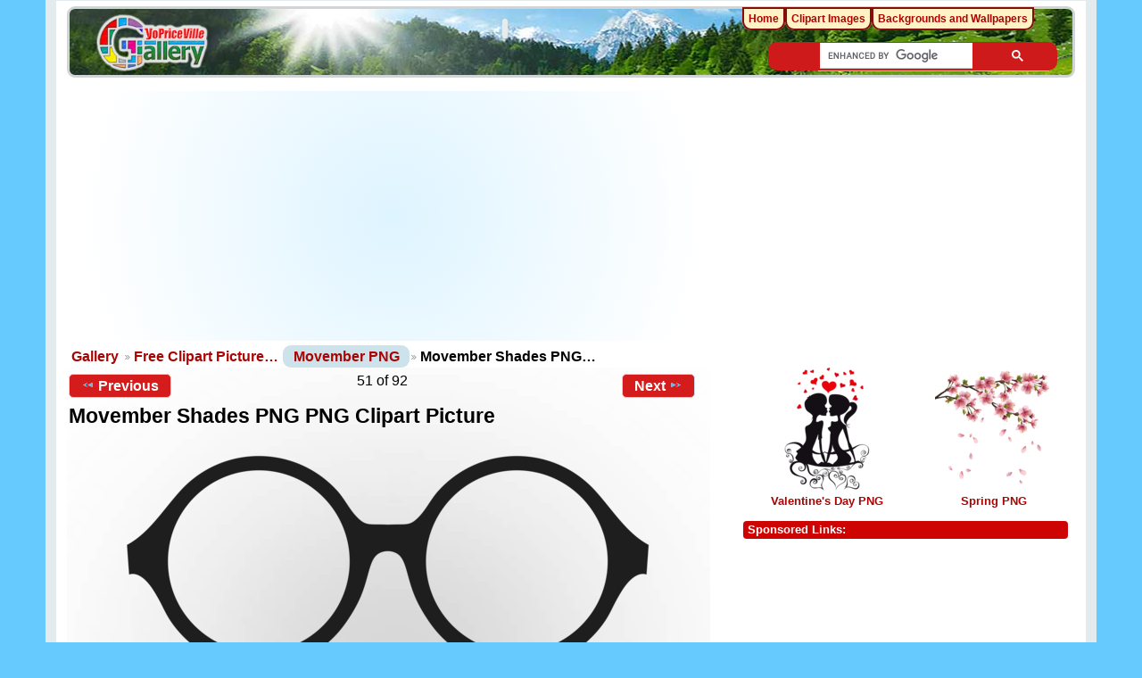

--- FILE ---
content_type: text/html; charset=UTF-8
request_url: https://clipartpng.com/random_add.php
body_size: 561
content:
<style>
body {
    background: #fff;
}
.clipartimg {
    height: auto;
      max-height: 67px;
    max-width: 92px;
    width: auto;
}
.conte a {
  border: 1px solid white;
  display: block;
  float: left;
  height: 82px;
  margin-top: 5px;
  padding: 9px 3px 3px 3px;
  text-align: center;
  margin-left: 5px;
  width: 90px;
  background: #ececec;
  border-radius: 15px;
}
.box {
    /* background: rgba(140, 140, 140, 0)  repeat scroll 0 0; */
    /* height: 185px; */
    width: 315px;
}
</style>

<div class="box">
<a href="https://clipartpng.com" target="_parent" >ClipartPNG | The Best Clipart Site</a>

<div class="conte"><a href="https://clipartpng.com/?2030.png,white-pink-ice-cream-stick-png-clip-art" target="_parent"><img src="https://pics.clipartpng.com/thumbs/White_Pink_Ice_Cream_Stick_PNG_Clip_Art-2030.png " alt="White Pink Ice Cream Stick PNG Clip Art"   border="0" align="middle" class="clipartimg" /></a></div>
<div class="conte"><a href="https://clipartpng.com/?2362.png,sticky-note-blue-png-clip-art" target="_parent"><img src="https://pics.clipartpng.com/thumbs/Sticky_Note_Blue_PNG_Clip_Art-2362.png " alt="Sticky Note Blue PNG Clip Art"  border="0" align="middle" class="clipartimg" /></a></div>
<div class="conte"><a href="https://clipartpng.com/?1598.png,electric-screwdriver-png-clip-art" target="_parent"><img src="https://pics.clipartpng.com/thumbs/Electric_Screwdriver_PNG_Clip_Art-1598.png " alt="Electric Screwdriver PNG Clip Art"   border="0" align="middle" class="clipartimg" /></a></div>
</div>


--- FILE ---
content_type: text/html; charset=utf-8
request_url: https://www.google.com/recaptcha/api2/aframe
body_size: 117
content:
<!DOCTYPE HTML><html><head><meta http-equiv="content-type" content="text/html; charset=UTF-8"></head><body><script nonce="7jl6yrWWTT7C3V3MqSNNUQ">/** Anti-fraud and anti-abuse applications only. See google.com/recaptcha */ try{var clients={'sodar':'https://pagead2.googlesyndication.com/pagead/sodar?'};window.addEventListener("message",function(a){try{if(a.source===window.parent){var b=JSON.parse(a.data);var c=clients[b['id']];if(c){var d=document.createElement('img');d.src=c+b['params']+'&rc='+(localStorage.getItem("rc::a")?sessionStorage.getItem("rc::b"):"");window.document.body.appendChild(d);sessionStorage.setItem("rc::e",parseInt(sessionStorage.getItem("rc::e")||0)+1);localStorage.setItem("rc::h",'1769810632949');}}}catch(b){}});window.parent.postMessage("_grecaptcha_ready", "*");}catch(b){}</script></body></html>

--- FILE ---
content_type: text/css
request_url: https://gallery.yopriceville.com/themes/wind/css/all-2026-5.css
body_size: 15527
content:
@media only screen and (max-width:799px){#g-photo,#newitems,div#r-tri{text-align:center}#d_tags a,.sf-menu a,a,li{text-decoration:none}#g-item{background:url(../images/back.jpg) no-repeat}#g-content #g-album-grid .g-album h2 span.g-album{background:url(../images/ico-album.png) top left no-repeat;display:inline-block;height:16px;width:16px!important;border:none;border-radius:unset}#add{display:block;width:92%}#doc4,.yui-t5 .yui-b{width:99%}#carticka{display:none}#superplunka{height:267px}#doc4{overflow:hidden}#g-album-grid{margin:0;padding:1%}#g-album-grid ul{padding:0;display:none}#g-banner{height:57px}#g-fullsize{height:100%!important;margin:0 auto;position:fixed!important;top:69px!important;width:100%!important;z-index:9999999!important}#g-fullsize-overlay{top:2px!important}#g-info{display:inline-grid;height:99%;text-align:left;width:95%;padding:3px;margin-bottom:11px;margin-top:3px}#g-logo{background:0 0}#g-logo img{position:absolute;top:0;margin:3px}#g-tag-cloud ul{color:#c00;font-size:1.5em;padding:18px;text-align:justify;zoom:80%}#g-tag-cloud ul li.size1 a{color:#c00;font-weight:700}#g-view-menu,.hidm{display:none}.g-metadata{margin:0;padding:0}#links{height:90px;width:98%}#newitems,.g-breadcrumbs{width:100%;display:block}#newitems{margin:0;padding:0}#newitems h2{display:block;float:left;font-size:14px;height:185px;padding:8px;width:45%;vertical-align:bottom}#yui-main{float:left;margin:0}.g-breadcrumbs{font-size:1.2em;font-weight:700;height:41px;margin:6px 0 0;padding:0 0 0 9px;text-align:left}#d_tags,.g-album,.g-description,.g-item,.g-resize,h1,h2{text-align:center}.g-breadcrumbs .g-first{background:0 0;padding-left:0}.g-breadcrumbs li{background:url(../images/ico-separator.gif) left center no-repeat;float:left;padding:3px 5px 3px 13px}.g-breadcrumbs li a,.g-breadcrumbs li span,.g-paginator li{display:block}.g-button{display:inline-flex;width:auto}.g-button,.g-button:active,.g-button:hover{-moz-outline-style:none;background:#d30000;color:#fff!important;cursor:pointer!important;font-size:1em;outline:0;padding:5px 15px;text-decoration:none}.g-description{position:relative;top:1px}.g-download-fullsize-block{margin-bottom:15px;margin-top:8px}.g-first{float:left}.g-image-block{float:left;width:49%}.g-album,.g-item{display:block;float:left;margin:2%;position:unset!important;width:44%!important;background-color:#f7f7f7}#d_tags,.g-text-right,.input,textarea{float:right}.g-paginator .g-info{float:right;margin-top:40px;position:absolute}.g-resize{height:90%;margin-left:0;padding-left:0;width:90%}.input,textarea{border:none;display:block;height:45px;padding:6px;width:95%}#d_tags a,.info,.yui-t5 .yui-b,button,h1{float:left}a,h1{padding:0}body,h2{width:100%}.sf-menu{padding:9px 0 0}.sf-menu a{background:no-repeat;border:none;border-radius:unset;padding:7px}.sf-menu li{background:0 0;border-bottom-left-radius:0;border-bottom-right-radius:0}.yui-t5 #yui-main .yui-b{margin:1px}a{color:#aa0403;font-size:1em;margin:0;line-height:23px}#d_tags{color:#000;padding:1px 1px 10px 11px;line-height:26px;margin-bottom:1px;display:grid;width:95%;font-size:1.2em}#d_tags a{padding:0 5px;background:#fffeee;border-radius:11px;margin-bottom:6px;border:1px solid #8b0000;display:table-cell;height:25px;width:58%}body{font:14px arial,helvetica,clean,sans-serif;margin:0}button{background:#dfeffc;border:1px solid #c5dbec;border-radius:5px;margin:2px;padding:5px 7px}h1{margin:3px;width:95%}h2{font-size:1em}li{line-height:1em!important;list-style:none}ul.g-paginator.ui-helper-clearfix{display:block;margin-bottom:24px;padding:3px;width:98%;float:left;height:34px}.info{height:17px;width:66px}#copiablefull,#copiablelink{max-width:235px;border:2px solid #aa0503;border-radius:10px;margin:5px 0 2px 3px;height:23px;padding:6px;overflow:hidden;text-overflow:ellipsis;font-size:11px}}@media only screen and (min-width:1024px){#g-content{width:82%}}@media only screen and (min-width:800px){#g-add-photos-canvas,#g-item,.ui-resizable,.yui-b{position:relative}.g-group .g-user .g-button,.info{vertical-align:middle}table{font-size:inherit}#doc,#doc2,#doc3,#doc4,.yui-t1,.yui-t2,.yui-t3,.yui-t4,.yui-t5,.yui-t6,.yui-t7{margin:auto;text-align:left}#g-content,#g-site-menu,.g-text-big,h3{font-size:1.2em}#g-site-menu a,h3{font-family:Arial,Helvetica,sans-serif;font-size:1.2em;background:#fff3c6}#g-dialog a,.g-button,.g-button:active,.g-button:hover,.g-menu a,a,a.ui-state-hover,button.ui-state-hover,input.ui-state-hover{color:#aa0403!important;-moz-outline-style:none}#g-footer{background-color:#e9f7ff;padding:15px;margin:0}#g-content #g-album-grid .g-album{border-radius:5px;background-color:#eee}#g-item{width:99%;background:url(https://gallery.yopriceville.com/themes/wind/css/../images/back.jpg) no-repeat;min-height:1350px}#g-add-photos-status-message,.g-download-fullsize-block,.rtl #g-content #g-album-grid .g-item,.rtl .g-breadcrumbs li,.rtl .g-buttonset li,.rtl .g-inline li,.rtl .g-left,.rtl .g-paginator li,.rtl .g-short-form li,.rtl .sf-menu li,.rtl .ui-dialog .ui-dialog-title,.rtl .ui-icon-left .ui-icon,.rtl form ul ul li,.rtl input.checkbox,.rtl input.radio,.rtl input[type=checkbox],.rtl input[type=radio],.rtl input[type=reset],.rtl input[type=submit],.ui-datepicker .ui-datepicker-title select.ui-datepicker-year,.ui-datepicker-rtl .ui-datepicker-buttonpane button.ui-datepicker-current,.ui-datepicker-rtl .ui-datepicker-group,.uploadifyQueueItem .cancel,.yui-g .yui-g,.yui-g .yui-gb,.yui-g .yui-gc,.yui-g .yui-gc .yui-u,.yui-g .yui-gd,.yui-g .yui-ge,.yui-g .yui-gf,.yui-g .yui-u,.yui-gb .yui-ge div.yui-u,.yui-gb .yui-gf div.yui-u,.yui-gc .yui-u,.yui-gd .yui-g,.yui-ge .yui-g,.yui-ge .yui-u,.yui-gf .yui-g,.yui-gf .yui-u{float:right}.rtl,.ui-datepicker-rtl{direction:rtl}.rtl .sf-shadow ul{-webkit-border-radius:17px 0}.gsc-control-cse{padding:0!important;border-color:#ce1a1a;background-color:#ce1a1a}form.gsc-search-box{margin-top:-1px!important;margin-bottom:-5px!important}#bd{min-height:1328px;height:100%}#g-add-photos-status .g-message-block,#g-user-profile td,#g-user-profile th{border:none}#g-edit-permissions-form th,.g-group p,body{text-align:center}#g-add-photos-canvas,#g-add-photos-status{width:469px}#g-add-photos-canvas{border:1px solid #ccc;height:200px;margin:.5em 0;padding:2.8em 0 0;overflow:auto}#g-add-photos-button,#g-add-photos-canvas object{left:137px;margin:.5em 0;padding:.4em 1em;position:absolute;top:0;width:175px}#g-add-photos-canvas object{z-index:100}#g-add-photos-canvas .uploadifyQueue{margin-top:.5em}#g-user-profile .g-block,#g-user-profile .g-block-content,#searchg,form ul{margin-top:0}#g-add-photos-canvas .uploadifyQueueItem,#g-add-photos-form .g-breadcrumbs,#g-in-place-edit-form ul,.g-buttonset .g-button,.yui-gb .yui-ge .yui-u,.yui-gb .yui-gf .yui-u,form,legend{margin:0}#g-add-photos-button{z-index:1}#g-add-photos-status{border:1px solid #ccc;height:125px;margin:.4em 0;overflow:auto}#g-add-photos-status #g-action-status li{margin:0 0 1px;padding-top:.7em;width:433px}#g-add-photos-form p,#g-tag-admin form ul{margin-bottom:0}#g-edit-permissions-form,#g-languages-form input,form ul ul{clear:both}#g-permissions .g-allowed,#g-permissions .g-denied{text-align:center;vertical-align:middle}#g-move ul{padding-left:1em}#g-move .selected{background:#999}#g-content table,#g-user-profile h1{margin:1em 0}#g-user-profile .g-avatar{margin-right:.6em}#g-user-profile th{white-space:nowrap;width:1%}.g-task-log{border:1px solid #000;height:400px;margin:.6em 0;overflow:auto;padding:.4em}#g-languages-form table{width:40%;margin:0 3em 1em 0}#g-translations ol{margin:0 0 1em 2em}#g-translations ol li{list-style-type:decimal;line-height:150%}#g-translations .g-button{padding:.5em;margin-bottom:1em}.rtl #g-add-photos-status #g-action-status li{width:407px}.rtl #g-block-admin .g-left{margin-left:1em;margin-right:0}.rtl #g-user-profile .g-avatar{margin-left:.6em}.rtl #g-languages-form table{margin:0 0 1em 3em}.rtl #g-translations ol{margin:0 2em 1em 0}#d_tags strong,.addthis_toolbox.addthis_default_style.addthis_32x32_style,.g-buttonset li,.rtl #g-add-photos-status-message,.rtl .g-right,.rtl .ui-icon-right .ui-icon,.rtl .uploadifyQueueItem .cancel,.sf-menu,.sf-menu li,.ui-datepicker .ui-datepicker-buttonpane button.ui-datepicker-current,.ui-datepicker-multi .ui-datepicker-group,.ui-datepicker-rtl .ui-datepicker-buttonpane button,.yui-g .yui-gb .yui-u,.yui-g .yui-gc div.first,.yui-g .yui-ge div.first,.yui-g div.first,.yui-gb .yui-g,.yui-gb .yui-gb,.yui-gb .yui-gc,.yui-gb .yui-gd,.yui-gb .yui-ge,.yui-gb .yui-ge div.first,.yui-gb .yui-gf,.yui-gb .yui-gf div.first,.yui-gb .yui-u,.yui-gb div.first,.yui-gc .yui-g,.yui-gc .yui-u,.yui-gc div.first,.yui-gc div.first div.first,.yui-gd .yui-u,.yui-gd div.first,.yui-ge div.first,.yui-gf div.first,form ul ul li{float:left}.uploadifyQueueItem{font:11px Verdana,Geneva,sans-serif;border:2px solid #e5e5e5;background-color:#f5f5f5;margin-top:5px;padding:10px;width:auto}.g-group,.g-group .g-button,.ui-dialog .ui-dialog-titlebar-close:focus,.ui-dialog .ui-dialog-titlebar-close:hover{padding:0}.uploadifyError{border:2px solid #fbcbbc!important;background-color:#fde5dd!important}.uploadifyProgress{background-color:#fff;border-top:1px solid gray;border-left:1px solid gray;border-right:1px solid #c5c5c5;border-bottom:1px solid #c5c5c5;margin-top:10px;width:100%}.uploadifyProgressBar{background-color:#09f;width:1px;height:3px}#g-add-user-form #g-edit-user-form,#g-delete-user-form,#g-login-form,#g-user-admin{width:270px}#g-user-admin{width:auto;margin-bottom:4em}#g-user-admin-list .g-admin{color:#55f;font-weight:700}.g-group{display:block;border:1px solid #999;margin:0 1em 1em 0;width:200px}.g-group h4{background-color:#eee;border-bottom:1px dashed #ccc;padding:.5em 0 .5em .5em}.g-group .g-member-list,.g-group div{height:180px;margin:1px;overflow:auto}#addsup,#copiablefull,#copiablelink,#g-sidebar #g-image-block,.ac_results,.ac_results li,.sf-sub-indicator,.ui-icon{overflow:hidden}.g-group p{margin-top:1em;padding:.5em}.g-group .g-user{padding:.2em 0 0 .5em}#g-tag-admin td,td{vertical-align:top}.g-default-group .g-user,.g-default-group h4{color:#999}.g-group.ui-droppable{padding:0!important}.g-password-strength0{background:url(https://gallery.yopriceville.com/modules/user/css/../images/progressImg1.png) no-repeat;width:138px;height:7px}.g-password-strength10{background-position:0 -7px}.g-password-strength20{background-position:0 -14px}.g-password-strength30{background-position:0 -21px}.g-password-strength40{background-position:0 -28px}.g-password-strength50{background-position:0 -35px}.g-password-strength60{background-position:0 -42px}.g-password-strength70{background-position:0 -49px}.g-password-strength80{background-position:0 -56px}.g-password-strength90{background-position:0 -63px}.g-password-strength100{background-position:0 -70px}.ac_results{padding:0;border:1px solid #000;background-color:#fff;z-index:99999;text-align:left}.ac_results ul{width:100%;list-style:none;padding:0;margin:0}.ac_results li{margin:0;padding:2px 5px;cursor:default;display:block;font:menu;font-size:12px;line-height:16px}.ac_odd,.g-installed,.g-odd,.sf-menu li li,.sf-menu li li ul li{background-color:#eee}.ac_over{background-color:#0a246a;color:#fff}#g-tag-cloud ul{font-size:1em;text-align:justify}#g-tag-cloud ul li{display:inline;line-height:1.2em;text-align:justify}#g-tag-cloud ul li a,#mdfb a,#mdfb a:hover,#mdfb a:visited,.g-hover-item .g-context-menu a:hover,.g-menu a:hover,del,ins{text-decoration:none}#g-tag-cloud ul li span{display:none;background:#dff0f0}#g-tag-cloud ul li.size0 a,#g-tag-cloud ul li.size1 a{color:#9cf;font-size:90%;font-weight:100}#g-tag-cloud ul li.size2 a{color:#69f;font-size:95%;font-weight:300}#g-tag-cloud ul li.size3 a{color:#69c;font-size:100%;font-weight:400}#g-tag-cloud ul li.size4 a{color:#369;font-size:105%;font-weight:500}#g-tag-cloud ul li.size5 a{color:#0e3b52;font-size:110%;font-weight:600}#g-tag-cloud ul li.size6 a{color:#0e4b52;font-size:115%;font-weight:700}#g-tag-cloud ul li.size7 a{color:#0e2b52;font-size:120%;font-weight:800}html,legend{color:#000}#g-tag-cloud ul li a:hover{color:#f30;text-decoration:underline}#g-sidebar .g-short-form .textbox{width:11em}#g-tag-admin{table-layout:fixed}#g-tag-admin td,fieldset,img{border:0}#g-tag-admin ul{margin-bottom:2em}#g-tag-admin li{padding:.1em 0 .2em}#g-view-menu #g-download-fullsize-link{background-image:url(../images/ico-view-downloadfullsize.png)}html{background:#fff}blockquote,body,button,code,dd,div,dl,dt,fieldset,form,h1,h2,h3,h4,h5,h6,input,legend,li,ol,p,pre,td,textarea,th,ul{margin:0;padding:0}address,caption,cite,code,dfn,em,optgroup,strong,th,var{font-style:inherit;font-weight:inherit}li{list-style:none}h1,h2,h3,h4,h5,h6{font-size:100%;font-weight:400}q:after,q:before{content:''}abbr,acronym{border:0;font-variant:normal}sub,sup{vertical-align:baseline}button,input,optgroup,option,select,textarea{font-family:inherit;font-size:inherit;font-style:inherit;font-weight:inherit}body{font:13px/1.231 arial,helvetica,clean,sans-serif}button,input,select,textarea{font:99% arial,helvetica,clean,sans-serif}code,kbd,pre,samp,tt{font-family:monospace;line-height:100%}#doc2{width:73.076em}#doc3{margin:auto 10px;width:auto}#doc4{width:1138px;border-left:12px solid;border-right:12px solid;border-color:#e4ebef;padding:0 8px}#yui-main,.g-whole,.sf-menu ul li,.ui-datepicker select.ui-datepicker-month-year,.yui-g .yui-u .yui-g{width:100%}#g-dialog input.textbox,#g-dialog input[type=password],#g-dialog input[type=text],#g-dialog textarea,#r-tri{width:97%}.yui-t1 #yui-main,.yui-t2 #yui-main,.yui-t3 #yui-main{float:right;margin-left:-25em}.yui-t4 #yui-main,.yui-t5 #yui-main,.yui-t6 #yui-main{float:left;margin-right:-29em}.yui-t1 .yui-b{float:left;width:12.30769em}.yui-t1 #yui-main .yui-b{margin-left:13.30769em}.yui-t2 .yui-b{float:left;width:13.8461em}.yui-t2 #yui-main .yui-b{margin-left:14.8461em}.yui-t3 .yui-b{float:left;width:23.0769em}.yui-t3 #yui-main .yui-b{margin-left:24.0769em}.yui-t4 .yui-b{float:right;width:13.8456em}.yui-t4 #yui-main .yui-b{margin-right:14.8456em}.yui-t5 .yui-b{float:right;width:18.4615em}.yui-t5 #yui-main .yui-b{margin-right:19.4615em}.yui-t6 .yui-b{float:right;width:23.0769em}.yui-t6 #yui-main .yui-b{margin-right:24.0769em}.yui-t7 #yui-main .yui-b{display:block;margin:0 0 1em}#yui-main .yui-b{position:static;float:none;width:auto}.yui-g .yui-g,.yui-g .yui-gb,.yui-g .yui-gc,.yui-g .yui-gd,.yui-g .yui-ge,.yui-g .yui-gf,.yui-g .yui-u{width:49.1%}.yui-g .yui-gb .yui-u,.yui-gb .yui-g,.yui-gb .yui-gb,.yui-gb .yui-gc,.yui-gb .yui-gd,.yui-gb .yui-ge,.yui-gb .yui-gf,.yui-gb .yui-u,.yui-gc .yui-g,.yui-gc .yui-u,.yui-gd .yui-u{width:32%;margin-left:1.99%}.g-two-thirds,.yui-g .yui-gc div.first,.yui-gb .yui-gc div.first,.yui-gc div.first,.yui-gd .yui-g,.yui-gd .yui-u{width:66%}.yui-gb .yui-gd div.first,.yui-gd div.first,.yui-ge div.first .yui-gd div.first{width:32%}.yui-ge div.first,.yui-gf .yui-g,.yui-gf .yui-u{width:74.2%}.yui-ge .yui-g,.yui-ge .yui-u,.yui-gf div.first{width:24%}.g-inline li.g-first,.rtl .g-paginator .g-text-right,.yui-g .yui-gb div.first,.yui-gb div.first,.yui-gc div.first,.yui-gd div.first{margin-left:0}.ui-datepicker select.ui-datepicker-month,.ui-datepicker select.ui-datepicker-year,.yui-g .yui-g .yui-u,.yui-gb .yui-g .yui-u,.yui-gc .yui-g .yui-u,.yui-gd .yui-g .yui-u,.yui-ge .yui-g .yui-u,.yui-gf .yui-g .yui-u{width:49%}.yui-g .yui-g .yui-u{width:48.1%}.yui-g .yui-gc .yui-u,.yui-gb .yui-gc .yui-u{width:32%;margin-right:0}.yui-ge div.first .yui-gd .yui-u{width:65%}#bd:after,#ft:after,#hd:after,.ui-helper-clearfix:after,.yui-g:after,.yui-gb:after,.yui-gc:after,.yui-gd:after,.yui-ge:after,.yui-gf:after{content:".";display:block;height:0;clear:both;visibility:hidden}#bd,#ft,#hd,.yui-g,.yui-gb,.yui-gc,.yui-gd,.yui-ge,.yui-gf{zoom:1}.sf-menu,.sf-menu *{margin:0;padding:0;list-style:none}.sf-menu{line-height:1;margin-bottom:1em}.sf-menu ul{position:absolute;top:-999em}.sf-menu li.sfHover ul,.sf-menu li:hover ul{left:0;top:2.5em;z-index:99}ul.sf-menu li li.sfHover li ul,ul.sf-menu li li:hover li ul,ul.sf-menu li.sfHover li ul,ul.sf-menu li:hover li ul{top:-999em}ul.sf-menu li li li.sfHover ul,ul.sf-menu li li li:hover ul,ul.sf-menu li li.sfHover ul,ul.sf-menu li li:hover ul{top:0}.sf-menu a,.sf-menu a:visited{color:#13a}.sf-menu li li{background:#aabde6}.sf-menu li li li{background:#9aaedb}.sf-menu a:active,.sf-menu a:focus,.sf-menu a:hover,.sf-menu li.sfHover,.sf-menu li:hover{background:#da3512;outline:0}.sf-menu a.sf-with-ul{padding-right:2.25em;min-width:1px}.sf-sub-indicator{position:absolute;display:block;right:.75em;top:1.05em;width:10px;height:10px;text-indent:-999em;background:url(https://gallery.yopriceville.com/lib/superfish/css/../images/arrows-ffffff.png) -10px -100px no-repeat}#g-view-menu a,.ui-icon{background-repeat:no-repeat}a>.sf-sub-indicator{top:.8em;background-position:0 -100px}a:active>.sf-sub-indicator,a:focus>.sf-sub-indicator,a:hover>.sf-sub-indicator,li.sfHover>a>.sf-sub-indicator,li:hover>a>.sf-sub-indicator{background-position:-10px -100px}.rtl .sf-menu ul a>.sf-sub-indicator,.sf-menu ul .sf-sub-indicator,.sf-menu ul a:active>.sf-sub-indicator,.sf-menu ul a:focus>.sf-sub-indicator,.sf-menu ul a:hover>.sf-sub-indicator,.sf-menu ul li.sfHover>a>.sf-sub-indicator,.sf-menu ul li:hover>a>.sf-sub-indicator{background-position:-10px 0}.rtl .sf-menu ul .sf-sub-indicator,.rtl .sf-menu ul a:active>.sf-sub-indicator,.rtl .sf-menu ul a:focus>.sf-sub-indicator,.rtl .sf-menu ul a:hover>.sf-sub-indicator,.rtl .sf-menu ul li.sfHover>a>.sf-sub-indicator,.rtl .sf-menu ul li:hover>a>.sf-sub-indicator,.sf-menu ul a>.sf-sub-indicator,.ui-icon-carat-1-n{background-position:0 0}.sf-shadow ul{background:url(https://gallery.yopriceville.com/lib/superfish/css/../images/shadow.png) bottom right no-repeat;padding:0 8px 9px 0;-moz-border-radius-bottomleft:17px;-moz-border-radius-topright:17px;-webkit-border-top-right-radius:17px;-webkit-border-bottom-left-radius:17px}.sf-shadow ul.sf-shadow-off{background:0 0}#g-banner legend,#g-dialog legend,#g-item .g-context-menu ul,#g-panel,#g-panel legend,#g-sidebar legend,.g-short-form label,.g-short-form legend,.ui-helper-hidden,.ui-resizable-autohide .ui-resizable-handle,.ui-resizable-disabled .ui-resizable-handle,input[type=hidden]{display:none}.ui-helper-hidden-accessible{position:absolute;left:-99999999px}.ui-helper-reset{margin:0;padding:0;border:0;outline:0;line-height:1.3;text-decoration:none;font-size:100%;list-style:none}#g-dialog h1,.ui-widget{font-size:1.1em}* html .ui-helper-clearfix{height:1%}.ui-helper-zfix,.ui-widget-overlay{position:absolute;top:0;left:0;width:100%;height:100%}#g-content .g-hover-item .g-metadata,#g-content .g-hover-item h2,.g-breadcrumbs li a,.g-breadcrumbs li span,.g-hover-item .g-context-menu,.ui-helper-clearfix{display:block}.ui-helper-zfix{opacity:0;filter:Alpha(Opacity=0)}.ui-state-disabled{cursor:default!important}.ui-icon{display:block;text-indent:-99999px;width:16px;height:16px}.ui-widget{font-family:Lucida Grande,Lucida Sans,Arial,sans-serif}.ui-widget button,.ui-widget input,.ui-widget select,.ui-widget textarea{font-family:Lucida Grande,Lucida Sans,Arial,sans-serif;font-size:1em}.ui-widget-header{border:1px solid #4297d7;background:url(https://gallery.yopriceville.com/themes/wind/css/themeroller/images/ui-bg_gloss-wave_55_5c9ccc_500x100.png) 50% 50% repeat-x #5c9ccc;color:#fff;font-weight:700}.ui-widget-header a{color:#fff}.ui-widget-content{border:1px solid #a6c9e2;background:url(https://gallery.yopriceville.com/themes/wind/css/themeroller/images/ui-bg_inset-hard_100_fcfdfd_1x100.png) 50% bottom repeat-x #fcfdfd;color:#222}.ui-widget-content a{color:#222}.ui-state-default,.ui-widget-content .ui-state-default{border:1px solid #c5dbec;background:url(https://gallery.yopriceville.com/themes/wind/css/themeroller/images/ui-bg_glass_85_dfeffc_1x400.png) 50% 50% repeat-x #dfeffc;font-weight:700;color:#2e6e9e;outline:0}.ui-state-default a{color:#2e6e9e;text-decoration:none;outline:0}.ui-state-focus,.ui-state-hover,.ui-widget-content .ui-state-focus,.ui-widget-content .ui-state-hover{border:1px solid #79b7e7;background:url(https://gallery.yopriceville.com/themes/wind/css/themeroller/images/ui-bg_glass_75_d0e5f5_1x400.png) 50% 50% repeat-x #d0e5f5;font-weight:700;color:#1d5987;outline:0}.ui-state-hover a{color:#1d5987;text-decoration:none;outline:0}.ui-state-active,.ui-widget-content .ui-state-active{border:1px solid #79b7e7;background:url(https://gallery.yopriceville.com/themes/wind/css/themeroller/images/ui-bg_inset-hard_100_f5f8f9_1x100.png) 50% 50% repeat-x #f5f8f9;font-weight:700;color:#e17009;outline:0}.ui-state-active a{color:#e17009;outline:0;text-decoration:none}.ui-state-highlight,.ui-widget-content .ui-state-highlight{border:1px solid #fad42e;background:url(https://gallery.yopriceville.com/themes/wind/css/themeroller/images/ui-bg_flat_55_fbec88_40x100.png) 50% 50% repeat-x #fbec88;color:#363636}.ui-state-error,.ui-widget-content .ui-state-error{border:1px solid #cd0a0a;background:url(https://gallery.yopriceville.com/themes/wind/css/themeroller/images/ui-bg_glass_95_fef1ec_1x400.png) 50% 50% repeat-x #fef1ec;color:#cd0a0a}.ui-corner-tl,.ui-corner-top{-webkit-border-top-left-radius:5px;border-top-left-radius:5px}.ui-corner-top,.ui-corner-tr{-webkit-border-top-right-radius:5px;border-top-right-radius:5px}.ui-corner-bl,.ui-corner-bottom{-webkit-border-bottom-left-radius:5px;border-bottom-left-radius:5px}.ui-corner-bottom,.ui-corner-br{-webkit-border-bottom-right-radius:5px;border-bottom-right-radius:5px}.ui-corner-right,.ui-corner-top,.ui-corner-tr{-moz-border-radius-topright:5px}.ui-corner-bottom,.ui-corner-br,.ui-corner-right{-moz-border-radius-bottomright:5px}.ui-corner-left,.ui-corner-tl,.ui-corner-top{-moz-border-radius-topleft:5px}.ui-corner-bl,.ui-corner-bottom,.ui-corner-left{-moz-border-radius-bottomleft:5px}.ui-state-error-text,.ui-widget-content .ui-state-error-text{color:#cd0a0a}.ui-state-disabled,.ui-widget-content .ui-state-disabled{opacity:0;filter:Alpha(Opacity=0);background-image:none}.ui-icon,.ui-widget-content .ui-icon{background-image:url(https://gallery.yopriceville.com/themes/wind/css/themeroller/images/ui-icons_469bdd_256x240.png)}.g-active,.g-available,.g-enabled,.g-highlight,.g-selected,.ui-datepicker th,.ui-priority-primary,.ui-widget-content .ui-priority-primary,h1,h2,h3,h4,h5,legend,strong,th{font-weight:700}.ui-priority-secondary,.ui-widget-content .ui-priority-secondary{opacity:.7;filter:Alpha(Opacity=70);font-weight:400}.ui-widget-overlay,.ui-widget-shadow{filter:Alpha(Opacity=30)}.ui-widget-header .ui-icon{background-image:url(https://gallery.yopriceville.com/themes/wind/css/themeroller/images/ui-icons_d8e7f3_256x240.png)}.ui-state-default .ui-icon{background-image:url(https://gallery.yopriceville.com/themes/wind/css/themeroller/images/ui-icons_6da8d5_256x240.png)}.ui-state-focus .ui-icon,.ui-state-hover .ui-icon{background-image:url(https://gallery.yopriceville.com/themes/wind/css/themeroller/images/ui-icons_217bc0_256x240.png)}.ui-state-active .ui-icon{background-image:url(https://gallery.yopriceville.com/themes/wind/css/themeroller/images/ui-icons_f9bd01_256x240.png)}.ui-state-highlight .ui-icon{background-image:url(https://gallery.yopriceville.com/themes/wind/css/themeroller/images/ui-icons_2e83ff_256x240.png)}.ui-state-error .ui-icon,.ui-state-error-text .ui-icon{background-image:url(https://gallery.yopriceville.com/themes/wind/css/themeroller/images/ui-icons_cd0a0a_256x240.png)}.ui-icon-carat-1-ne{background-position:-16px 0}.ui-icon-carat-1-e{background-position:-32px 0}.ui-icon-carat-1-se{background-position:-48px 0}.ui-icon-carat-1-s{background-position:-64px 0}.ui-icon-carat-1-sw{background-position:-80px 0}.ui-icon-carat-1-w{background-position:-96px 0}.ui-icon-carat-1-nw{background-position:-112px 0}.ui-icon-carat-2-n-s{background-position:-128px 0}.ui-icon-carat-2-e-w{background-position:-144px 0}.ui-icon-triangle-1-n{background-position:0 -16px}.ui-icon-triangle-1-ne{background-position:-16px -16px}.ui-icon-triangle-1-e{background-position:-32px -16px}.ui-icon-triangle-1-se{background-position:-48px -16px}.ui-icon-triangle-1-s{background-position:-64px -16px}.ui-icon-triangle-1-sw{background-position:-80px -16px}.ui-icon-triangle-1-w{background-position:-96px -16px}.ui-icon-triangle-1-nw{background-position:-112px -16px}.ui-icon-triangle-2-n-s{background-position:-128px -16px}.ui-icon-triangle-2-e-w{background-position:-144px -16px}.ui-icon-arrow-1-n{background-position:0 -32px}.ui-icon-arrow-1-ne{background-position:-16px -32px}.ui-icon-arrow-1-e{background-position:-32px -32px}.ui-icon-arrow-1-se{background-position:-48px -32px}.ui-icon-arrow-1-s{background-position:-64px -32px}.ui-icon-arrow-1-sw{background-position:-80px -32px}.ui-icon-arrow-1-w{background-position:-96px -32px}.ui-icon-arrow-1-nw{background-position:-112px -32px}.ui-icon-arrow-2-n-s{background-position:-128px -32px}.ui-icon-arrow-2-ne-sw{background-position:-144px -32px}.ui-icon-arrow-2-e-w{background-position:-160px -32px}.ui-icon-arrow-2-se-nw{background-position:-176px -32px}.ui-icon-arrowstop-1-n{background-position:-192px -32px}.ui-icon-arrowstop-1-e{background-position:-208px -32px}.ui-icon-arrowstop-1-s{background-position:-224px -32px}.ui-icon-arrowstop-1-w{background-position:-240px -32px}.ui-icon-arrowthick-1-n{background-position:0 -48px}.ui-icon-arrowthick-1-ne{background-position:-16px -48px}.ui-icon-arrowthick-1-e{background-position:-32px -48px}.ui-icon-arrowthick-1-se{background-position:-48px -48px}.ui-icon-arrowthick-1-s{background-position:-64px -48px}.ui-icon-arrowthick-1-sw{background-position:-80px -48px}.ui-icon-arrowthick-1-w{background-position:-96px -48px}.ui-icon-arrowthick-1-nw{background-position:-112px -48px}.ui-icon-arrowthick-2-n-s{background-position:-128px -48px}.ui-icon-arrowthick-2-ne-sw{background-position:-144px -48px}.ui-icon-arrowthick-2-e-w{background-position:-160px -48px}.ui-icon-arrowthick-2-se-nw{background-position:-176px -48px}.ui-icon-arrowthickstop-1-n{background-position:-192px -48px}.ui-icon-arrowthickstop-1-e{background-position:-208px -48px}.ui-icon-arrowthickstop-1-s{background-position:-224px -48px}.ui-icon-arrowthickstop-1-w{background-position:-240px -48px}.ui-icon-arrowreturnthick-1-w{background-position:0 -64px}.ui-icon-arrowreturnthick-1-n{background-position:-16px -64px}.ui-icon-arrowreturnthick-1-e{background-position:-32px -64px}.ui-icon-arrowreturnthick-1-s{background-position:-48px -64px}.ui-icon-arrowreturn-1-w{background-position:-64px -64px}.ui-icon-arrowreturn-1-n{background-position:-80px -64px}.ui-icon-arrowreturn-1-e{background-position:-96px -64px}.ui-icon-arrowreturn-1-s{background-position:-112px -64px}.ui-icon-arrowrefresh-1-w{background-position:-128px -64px}.ui-icon-arrowrefresh-1-n{background-position:-144px -64px}.ui-icon-arrowrefresh-1-e{background-position:-160px -64px}.ui-icon-arrowrefresh-1-s{background-position:-176px -64px}.ui-icon-arrow-4{background-position:0 -80px}.ui-icon-arrow-4-diag{background-position:-16px -80px}.ui-icon-extlink{background-position:-32px -80px}.ui-icon-newwin{background-position:-48px -80px}.ui-icon-refresh{background-position:-64px -80px}.ui-icon-shuffle{background-position:-80px -80px}.ui-icon-transfer-e-w{background-position:-96px -80px}.ui-icon-transferthick-e-w{background-position:-112px -80px}.ui-icon-folder-collapsed{background-position:0 -96px}.ui-icon-folder-open{background-position:-16px -96px}.ui-icon-document{background-position:-32px -96px}.ui-icon-document-b{background-position:-48px -96px}.ui-icon-note{background-position:-64px -96px}.ui-icon-mail-closed{background-position:-80px -96px}.ui-icon-mail-open{background-position:-96px -96px}.ui-icon-suitcase{background-position:-112px -96px}.ui-icon-comment{background-position:-128px -96px}.ui-icon-person{background-position:-144px -96px}.ui-icon-print{background-position:-160px -96px}.ui-icon-trash{background-position:-176px -96px}.ui-icon-locked{background-position:-192px -96px}.ui-icon-unlocked{background-position:-208px -96px}.ui-icon-bookmark{background-position:-224px -96px}.ui-icon-tag{background-position:-240px -96px}.ui-icon-home{background-position:0 -112px}.ui-icon-flag{background-position:-16px -112px}.ui-icon-calendar{background-position:-32px -112px}.ui-icon-cart{background-position:-48px -112px}.ui-icon-pencil{background-position:-64px -112px}.ui-icon-clock{background-position:-80px -112px}.ui-icon-disk{background-position:-96px -112px}.ui-icon-calculator{background-position:-112px -112px}.ui-icon-zoomin{background-position:-128px -112px}.ui-icon-zoomout{background-position:-144px -112px}.ui-icon-search{background-position:-160px -112px}.ui-icon-wrench{background-position:-176px -112px}.ui-icon-gear{background-position:-192px -112px}.ui-icon-heart{background-position:-208px -112px}.ui-icon-star{background-position:-224px -112px}.ui-icon-link{background-position:-240px -112px}.ui-icon-cancel{background-position:0 -128px}.ui-icon-plus{background-position:-16px -128px}.ui-icon-plusthick{background-position:-32px -128px}.ui-icon-minus{background-position:-48px -128px}.ui-icon-minusthick{background-position:-64px -128px}.ui-icon-close{background-position:-80px -128px}.ui-icon-closethick{background-position:-96px -128px}.ui-icon-key{background-position:-112px -128px}.ui-icon-lightbulb{background-position:-128px -128px}.ui-icon-scissors{background-position:-144px -128px}.ui-icon-clipboard{background-position:-160px -128px}.ui-icon-copy{background-position:-176px -128px}.ui-icon-contact{background-position:-192px -128px}.ui-icon-image{background-position:-208px -128px}.ui-icon-video{background-position:-224px -128px}.ui-icon-script{background-position:-240px -128px}.ui-icon-alert{background-position:0 -144px}.ui-icon-info{background-position:-16px -144px}.ui-icon-notice{background-position:-32px -144px}.ui-icon-help{background-position:-48px -144px}.ui-icon-check{background-position:-64px -144px}.ui-icon-bullet{background-position:-80px -144px}.ui-icon-radio-off{background-position:-96px -144px}.ui-icon-radio-on{background-position:-112px -144px}.ui-icon-pin-w{background-position:-128px -144px}.ui-icon-pin-s{background-position:-144px -144px}.ui-icon-play{background-position:0 -160px}.ui-icon-pause{background-position:-16px -160px}.rtl .g-paginator .ui-icon-seek-prev,.ui-icon-seek-next{background-position:-32px -160px}.rtl .g-paginator .ui-icon-seek-next,.ui-icon-seek-prev{background-position:-48px -160px}.rtl .g-paginator .ui-icon-seek-first,.ui-icon-seek-end{background-position:-64px -160px}.rtl .g-paginator .ui-icon-seek-end,.ui-icon-seek-first{background-position:-80px -160px}.ui-icon-stop{background-position:-96px -160px}.ui-icon-eject{background-position:-112px -160px}.ui-icon-volume-off{background-position:-128px -160px}.ui-icon-volume-on{background-position:-144px -160px}.ui-icon-power{background-position:0 -176px}.ui-icon-signal-diag{background-position:-16px -176px}.ui-icon-signal{background-position:-32px -176px}.ui-icon-battery-0{background-position:-48px -176px}.ui-icon-battery-1{background-position:-64px -176px}.ui-icon-battery-2{background-position:-80px -176px}.ui-icon-battery-3{background-position:-96px -176px}.ui-icon-circle-plus{background-position:0 -192px}.ui-icon-circle-minus{background-position:-16px -192px}.ui-icon-circle-close{background-position:-32px -192px}.ui-icon-circle-triangle-e{background-position:-48px -192px}.ui-icon-circle-triangle-s{background-position:-64px -192px}.ui-icon-circle-triangle-w{background-position:-80px -192px}.ui-icon-circle-triangle-n{background-position:-96px -192px}.ui-icon-circle-arrow-e{background-position:-112px -192px}.ui-icon-circle-arrow-s{background-position:-128px -192px}.ui-icon-circle-arrow-w{background-position:-144px -192px}.ui-icon-circle-arrow-n{background-position:-160px -192px}.ui-icon-circle-zoomin{background-position:-176px -192px}.ui-icon-circle-zoomout{background-position:-192px -192px}.ui-icon-circle-check{background-position:-208px -192px}.ui-icon-circlesmall-plus{background-position:0 -208px}.ui-icon-circlesmall-minus{background-position:-16px -208px}.ui-icon-circlesmall-close{background-position:-32px -208px}.ui-icon-squaresmall-plus{background-position:-48px -208px}.ui-icon-squaresmall-minus{background-position:-64px -208px}.ui-icon-squaresmall-close{background-position:-80px -208px}.ui-icon-grip-dotted-vertical{background-position:0 -224px}.ui-icon-grip-dotted-horizontal{background-position:-16px -224px}.ui-icon-grip-solid-vertical{background-position:-32px -224px}.ui-icon-grip-solid-horizontal{background-position:-48px -224px}.ui-icon-gripsmall-diagonal-se{background-position:-64px -224px}.ui-icon-grip-diagonal-se{background-position:-80px -224px}.ui-corner-right{-webkit-border-top-right-radius:5px;border-top-right-radius:5px;-webkit-border-bottom-right-radius:5px;border-bottom-right-radius:5px}.ui-corner-left{-webkit-border-top-left-radius:5px;border-top-left-radius:5px;-webkit-border-bottom-left-radius:5px;border-bottom-left-radius:5px}.ui-corner-all{-moz-border-radius:5px;-webkit-border-radius:5px;border-radius:5px}.ui-widget-shadow{margin:-8px 0 0 -8px;padding:8px;background:url(https://gallery.yopriceville.com/themes/wind/css/themeroller/images/ui-bg_flat_0_aaaaaa_40x100.png) 50% 50% repeat-x #aaa;opacity:.3;-moz-border-radius:8px;-webkit-border-radius:8px}#g-action-status,#g-view-menu,.g-module-status,p{margin-bottom:1em}.ui-datepicker{width:17em;padding:.2em .2em 0}.ui-datepicker .ui-datepicker-header{position:relative;padding:.2em 0}.ui-datepicker .ui-datepicker-next,.ui-datepicker .ui-datepicker-prev{position:absolute;top:2px;width:1.8em;height:1.8em}.ui-datepicker .ui-datepicker-next-hover,.ui-datepicker .ui-datepicker-prev-hover{top:1px}.ui-datepicker .ui-datepicker-prev{left:2px}.ui-datepicker .ui-datepicker-next{right:2px}.ui-datepicker .ui-datepicker-prev-hover{left:1px}.ui-datepicker .ui-datepicker-next-hover{right:1px}.ui-datepicker .ui-datepicker-next span,.ui-datepicker .ui-datepicker-prev span{display:block;position:absolute;left:50%;margin-left:-8px;top:50%;margin-top:-8px}.ui-datepicker .ui-datepicker-title{margin:0 2.3em;line-height:1.8em;text-align:center}#d_tags,#g-dialog,.g-hover-item .g-context-menu li,.rtl .g-text-right,.ui-progressbar,caption,th{text-align:left}.ui-datepicker .ui-datepicker-title select{float:left;font-size:1em;margin:1px 0}.ui-datepicker table{width:100%;font-size:.9em;border-collapse:collapse;margin:0 0 .4em}.ui-datepicker th{padding:.7em .3em;text-align:center;border:0}.ui-datepicker td{border:0;padding:1px}.ui-datepicker td a,.ui-datepicker td span{display:block;padding:.2em;text-align:right;text-decoration:none}.ui-datepicker .ui-datepicker-buttonpane{background-image:none;margin:.7em 0 0;padding:0 .2em;border-left:0;border-right:0;border-bottom:0}.ui-datepicker .ui-datepicker-buttonpane button{float:right;margin:.5em .2em .4em;cursor:pointer;padding:.2em .6em .3em;width:auto;overflow:visible}.ui-datepicker.ui-datepicker-multi{width:auto}.ui-datepicker-multi .ui-datepicker-group table{width:95%;margin:0 auto .4em}.g-one-half,.ui-datepicker-multi-2 .ui-datepicker-group{width:50%}.ui-datepicker-multi-3 .ui-datepicker-group{width:33.3%}.g-one-quarter,.ui-datepicker-multi-4 .ui-datepicker-group{width:25%}.ui-datepicker-multi .ui-datepicker-group-last .ui-datepicker-header,.ui-datepicker-multi .ui-datepicker-group-middle .ui-datepicker-header{border-left-width:0}#cboxBottomLeft,#cboxMiddleLeft,.ui-datepicker-multi .ui-datepicker-buttonpane{clear:left}.ui-datepicker-row-break{clear:left;width:100%}.ui-datepicker-rtl .ui-datepicker-prev{right:2px;left:auto}.ui-datepicker-rtl .ui-datepicker-next{left:2px;right:auto}.ui-datepicker-rtl .ui-datepicker-prev:hover{right:1px;left:auto}.ui-datepicker-rtl .ui-datepicker-next:hover{left:1px;right:auto}.ui-datepicker-rtl .ui-datepicker-buttonpane{clear:right}.ui-datepicker-rtl .ui-datepicker-group-last .ui-datepicker-header,.ui-datepicker-rtl .ui-datepicker-group-middle .ui-datepicker-header{border-right-width:0;border-left-width:1px}.ui-datepicker-cover{display:block;position:absolute;z-index:-1;filter:mask();top:-4px;left:-4px;width:200px;height:200px}.ui-dialog{position:relative;padding:.2em;width:300px}.ui-dialog .ui-dialog-titlebar{padding:.5em .3em .3em 1em;position:relative}.ui-dialog .ui-dialog-title{float:left;margin:.1em 0 .2em}.ui-dialog .ui-dialog-titlebar-close{position:absolute;right:.3em;top:50%;width:19px;margin:-10px 0 0;padding:1px;height:18px}.ui-dialog .ui-dialog-titlebar-close span{display:block;margin:1px}.ui-dialog .ui-dialog-content{border:0;padding:.5em 1em;background:0 0;overflow:auto}.ui-dialog .ui-dialog-buttonpane{text-align:left;border-width:1px 0 0;background-image:none;margin:.5em 0 0;padding:.3em 1em .5em .4em}#cboxTitle,#newitems h2,#r-tri,.g-paginator .g-info{text-align:center}.ui-dialog .ui-dialog-buttonpane button{float:right;margin:.5em .4em .5em 0;cursor:pointer;padding:.2em .6em .3em;line-height:1.4em;width:auto;overflow:visible}.ui-dialog .ui-resizable-se{width:14px;height:14px;right:3px;bottom:3px}.g-draggable,.ui-draggable .ui-dialog-titlebar{cursor:move}.ui-progressbar{height:2em}.ui-progressbar .ui-progressbar-value{margin:-1px;height:100%}.ui-resizable-handle{position:absolute;font-size:.1px;z-index:99999;display:block}#g-sidebar,.g-breadcrumbs,li.g-last{font-size:1em}.ui-resizable-n{cursor:n-resize;height:7px;width:100%;top:-5px;left:0}.ui-resizable-s{cursor:s-resize;height:7px;width:100%;bottom:-5px;left:0}.ui-resizable-e{cursor:e-resize;width:7px;right:-5px;top:0;height:100%}.ui-resizable-w{cursor:w-resize;width:7px;left:-5px;top:0;height:100%}.ui-resizable-se{cursor:se-resize;width:12px;height:12px;right:1px;bottom:1px}.ui-resizable-sw{cursor:sw-resize;width:9px;height:9px;left:-5px;bottom:-5px}.ui-resizable-nw{cursor:nw-resize;width:9px;height:9px;left:-5px;top:-5px}.ui-resizable-ne{cursor:ne-resize;width:9px;height:9px;right:-5px;top:-5px}.ui-tabs{padding:.2em}.ui-tabs .ui-tabs-nav{padding:.2em .2em 0;position:relative}.ui-tabs .ui-tabs-nav li{float:left;border-bottom:0!important;margin:0 .2em -1px 0;padding:0;list-style:none}.ui-tabs .ui-tabs-nav li a{display:block;text-decoration:none;padding:.5em 1em}.ui-tabs .ui-tabs-nav li.ui-tabs-selected{padding-bottom:.1em;border-bottom:0}.ui-tabs .ui-tabs-panel{padding:1em 1.4em;display:block;border:0;background:0 0}.ui-tabs .ui-tabs-hide{display:none!important}body,html{background-color:#66cafe;background-position:center}em{font-style:oblique}h1{font-size:1.5em;margin:0 0 17px 2px}#funhui{margin-top:10px}h2{font-size:1.3em}#g-sidebar .g-block h2{font-size:13px;border-radius:4px;color:#fff}#g-sidebar .g-block li{margin-bottom:.1em;word-wrap:break-word}#g-album-grid .g-item,#g-banner,#g-footer,#g-item #g-movie,#g-item #g-photo,#newitems h2,.g-message{font-size:.7em}#g-site-menu,.g-text-small{font-size:.8em}#g-dialog a,.g-button,.g-button:active,.g-button:hover,.g-menu a,a,a.ui-state-hover,button.ui-state-hover,input.ui-state-hover{cursor:pointer!important;text-decoration:none;font-weight:700;-moz-outline-style:none}#g-dialog a:hover,a:hover{text-decoration:underline}#g-dialog #g-action-status li{width:400px;white-space:normal;padding-left:32px}fieldset{border:1px solid #ccc;padding:0 1em .8em}#g-banner fieldset,#g-dialog fieldset,#g-panel fieldset,#g-sidebar fieldset,.g-short-form fieldset{border:none;padding:0}legend{padding:0 .2em}input.textbox,input[type=password],input[type=text],textarea{border:1px solid #cd0402;border-top-color:#ccc;border-left-color:#ccc;clear:both;color:#333;width:50%}input.textbox:focus,input:focus,input[type=text]:focus,option:focus,textarea:focus{background-color:#ffc;color:#000}input.checkbox,input.radio,input[type=checkbox],input[type=radio]{float:left;margin-right:.4em}form li{margin:0;padding:0 0 .2em}input,select,textarea{display:block;clear:both;padding:.2em}input[type=reset],input[type=submit]{display:inline;clear:none;float:left}#g-dialog ul li{padding-bottom:.8em}input[readonly]{background-color:#f4f4fc}.g-short-form li{float:left;margin:0!important;padding:0}.g-short-form .textbox,.g-short-form input[type=text]{color:#666;padding:.3em .6em;width:100%}.g-short-form .textbox.g-error{border:1px solid red;color:red;padding-left:24px}.g-short-form .g-cancel{display:block;margin:.3em .8em}#g-sidebar .g-short-form li{padding-left:0;padding-right:0}table{border-collapse:collapse;border-spacing:0;width:100%}td,th{border:none;border-bottom:1px solid #ccc;padding:.5em}.g-description,.g-text-right,.rtl #g-content,.rtl #g-dialog,.rtl #g-footer,.rtl #g-header,.rtl #g-sidebar,.rtl #g-site-status li,.rtl .g-context-menu li a,.rtl .g-message-box li,.rtl caption,.rtl th{text-align:right}.g-block h2{background-color:#cd0402;padding:2px 5px}.g-block-content{margin-top:1em}.g-one-third{width:33%}.g-three-quarters{width:75%}.g-view{background-color:#fff;border:1px solid #ccc;border-bottom:none}#g-banner{height:55px;padding:5px 10px 14px 17px;background:url(https://gallery.yopriceville.com/lib/images/bgheader2.jpg) bottom center;border:3px solid #d1d4d6;border-radius:9px;margin:6px 4px}#g-in-place-edit-message,.g-even,form .g-error{background-color:#fff}#g-content{padding-left:4px;position:relative;width:728px}#g-sidebar{top:-48px;width:374px;margin-right:2px;padding-bottom:10px}#g-banner #g-quick-search-form{clear:right;float:right;margin-top:11px;margin-bottom:3px}#g-banner #g-quick-search-form input[type=text]{width:17em;border-color:#cd0402;border-style:solid;border-width:thin}#g-content .g-block h2{background-color:transparent;padding-left:0}.g-image-block{float:left;padding:3px;min-width:150px}#g-content #g-album-grid{margin:0 0 0 3px;position:relative;z-index:1}#g-content #g-album-grid .g-item{border-radius:5px;background-color:#fafafa;border:1px solid #d84a4a;float:left;padding:5px 3px 12px;margin:3px;position:relative;text-align:center;width:213px;z-index:1}#g-content #g-album-grid .g-item h2{margin:7px 0 0/*! position: absolute; */}#g-content .g-item .g-metadata,#g-content .g-photo h2{font-size:12px}#g-content #g-album-grid .g-album h2 span.g-album{background:url(https://gallery.yopriceville.com/themes/wind/css/../images/ico-album.png) top left no-repeat;display:inline-block;height:16px;margin-right:5px;width:16px}#g-content #g-album-grid .g-hover-item{border:1px solid #000;background:#fff;position:absolute!important;z-index:1000!important}#g-content #g-album-grid #g-place-holder{position:relative;visibility:hidden;z-index:1}#g-content #g-search-results{margin-top:1em;padding-top:1em}#g-item #g-movie,#g-item #g-photo{padding:0;position:relative}#g-item a.g-movie,#g-item img.g-resize{display:block;margin:0 auto;padding:5px 0}#g-footer #g-credits li{padding-right:1.2em}#cboxClose,#cboxNext,#cboxPrevious,#cboxSlideshow,#cboxTopLeft{background:url(https://gallery.yopriceville.com/themes/wind/css/../images/controls.png) no-repeat}#g-edit-permissions-form td,tr.g-success{background-image:none}#g-edit-permissions-form fieldset{border:1px solid #ccc}#g-permissions .g-denied{background-color:#fcc}#g-permissions .g-allowed{background-color:#cfc}#g-permissions .g-breadcrumbs a{border:1px solid #fff}#g-permissions .g-active a{border:1px solid #ddd;background:#eee}.g-deselected,.g-disabled,.g-inactive,.g-locked,.g-unavailable,.g-understate,.g-uneditable{color:#ccc;font-weight:400}.g-editable{padding:.2em .3em}.g-editable:hover{background-color:#ffc;cursor:text}.g-error,.g-info,.g-success,.g-warning{padding-left:30px}form li.g-error,form li.g-info,form li.g-success,form li.g-warning{background-image:none;padding:.3em .8em .3em 0}.g-short-form li.g-error{padding:.3em 0}form.g-error input[type=checkbox],form.g-error input[type=password],form.g-error input[type=radio],form.g-error input[type=text],form.g-error select,form.g-error textarea,li.g-error input[type=checkbox],li.g-error input[type=password],li.g-error input[type=radio],li.g-error input[type=text],li.g-error select,li.g-error textarea{border:2px solid red;margin-bottom:.2em}#g-add-photos-status .g-error,.g-denied,.g-error,tr.g-error td.g-error{background:url(https://gallery.yopriceville.com/themes/wind/css/../images/ico-error.png) .4em 50% no-repeat #f6cbca;color:red}.g-info{background:url(https://gallery.yopriceville.com/themes/wind/css/../images/ico-info.png) .4em 50% no-repeat #cd0402}#g-add-photos-status .g-success,.g-allowed,.g-success{background:url(https://gallery.yopriceville.com/themes/wind/css/../images/ico-success.png) .4em 50% no-repeat #d9efc2}tr.g-success td.g-success{background-image:url(https://gallery.yopriceville.com/themes/wind/css/../images/ico-success.png)}.g-warning,tr.g-warning td.g-warning{background:url(https://gallery.yopriceville.com/themes/wind/css/../images/ico-warning.png) .4em 50% no-repeat #fcf9ce}form .g-error{padding-left:20px}.g-default{background-color:#c5dbec;font-weight:700}.g-draggable:hover{border:1px dashed #000}.ui-sortable .g-target,.ui-state-highlight{background-color:#fcf9ce;border:2px dotted #999;height:2em;margin:1em 0}.g-dialog-loading-large,.g-loading-large{background:url(https://gallery.yopriceville.com/themes/wind/css/../images/loading-large.gif) center center no-repeat #cd0402!important}.g-loading-small{background:url(https://gallery.yopriceville.com/themes/wind/css/../images/loading-small.gif) center center no-repeat #cd0402!important}.g-left{clear:none;float:left}.g-right{clear:none;float:right}.g-block,.g-module-status{clear:both;padding-right:10px;padding-top:3px}#g-banner #g-login-menu{color:#999;float:left}#g-banner #g-login-menu li{padding-left:1.2em}#g-site-menu{right:0;float:right;left:57%;position:absolute;top:8px;display:block;margin-left:102px;width:429px}#g-site-menu ul{margin-bottom:0!important}.g-context-menu{background-color:#fff;bottom:0;left:0;position:absolute}.g-item .g-context-menu{display:none;margin-top:2em;width:100%}.g-context-menu li{border-left:none;border-right:none;border-bottom:none}.g-context-menu li a{display:block;line-height:1.6em}#g-view-menu{width:165px;float:left}#g-view-menu a{background-position:50% 50%;height:26px!important;width:82px!important}#g-view-menu #g-slideshow-link{background-image:url(https://gallery.yopriceville.com/themes/wind/css/../images/ico-view-slideshow.png)}#g-view-menu .g-fullsize-link{background-image:url(https://gallery.yopriceville.com/themes/wind/css/../images/ico-view-fullsize.png);display:block}#g-view-menu #g-comments-link{background-image:url(https://gallery.yopriceville.com/themes/wind/css/../images/ico-view-comments.png)}#g-view-menu #g-print-digibug-link{background-image:url(https://gallery.yopriceville.com/themes/wind/css/../images/ico-print.png)}.sf-menu ul{width:12em}ul.sf-menu li li li.sfHover ul,ul.sf-menu li li li:hover ul,ul.sf-menu li li.sfHover ul,ul.sf-menu li li:hover ul{left:12em}.sf-menu li:hover{visibility:inherit;background-color:#dfe9ff}.ui-widget-overlay{background:#000;opacity:.7}.g-button{display:inline-block;margin:2px}.g-button,.g-button:active,.g-button:hover{color:#fff!important;background:#d41c1c;padding:3px 13px;cursor:pointer!important;outline:0;text-decoration:none;-moz-outline-style:none}#cboxCurrent,#cboxTitle{color:#7c7c7c;position:absolute;font-weight:700}.g-download-fullsize-block{font-size:19px}button{padding:2px 4px}.g-buttonset{padding-left:1px}.ui-icon-left .ui-icon{float:left;margin-right:.2em}.ui-icon-right .ui-icon{float:right;margin-left:.2em}.ui-icon-rotate-ccw{background-position:-192px -64px}.ui-icon-rotate-cw{background-position:-208px -64px}.g-progress-bar{height:1em;width:100%;margin-top:.5em;display:inline-block}#add,#d_tags,#newitems li,.info,.input,textarea{display:block}.g-message-block{background-position:.4em .3em;border:1px solid #ccc;padding:0}#g-action-status li,#g-site-status li,div#g-action-status,p#g-action-status{padding:.3em .3em .3em 30px}#g-site-status li{border-bottom:1px solid #ccc}.g-message{background-position:0 50%}.g-breadcrumbs{padding:2px 5px}.g-breadcrumbs li{background:url(https://gallery.yopriceville.com/themes/wind/css/../images/ico-separator.gif) left center no-repeat;float:left;padding:3px 5px 3px 12px}.g-breadcrumbs .g-first{background:0 0;padding-left:0}#g-dialog ul.g-breadcrumbs{margin-left:0;padding-left:0}.g-paginator{padding:.3em 0;width:100%}.g-paginator li{float:left;width:29%}.g-paginator .g-info{background:0 0;padding:0;width:40%}#g-dialog .g-cancel{margin:.4em 1em}#g-panel{padding:1em}.g-inline li{float:left;margin-left:1.8em;padding-left:0!important}.ac_loading{background:url(https://gallery.yopriceville.com/themes/wind/css/../images/loading-small.gif) right center no-repeat #fff!important}.rtl #g-add-photos-status .g-error,.rtl #g-add-photos-status .g-success,.rtl .g-error,.rtl .g-info,.rtl .g-success,.rtl .g-warning{background-position:center right;padding-right:30px!important}.rtl form li.g-error,.rtl form li.g-info,.rtl form li.g-success,.rtl form li.g-warning{padding-right:0!important}.rtl .g-inline li{margin-right:1em}.rtl .g-inline li.g-first{margin-right:0}.rtl .g-breadcrumbs li{background:url(https://gallery.yopriceville.com/themes/wind/css/../images/ico-separator-rtl.gif) right center no-repeat;padding:1em 18px 1em 8px}.rtl .g-breadcrumbs .g-first{background:0 0;padding-right:0}.rtl input.checkbox{margin-left:.4em}.rtl #g-add-comment{right:inherit;left:0}.rtl .ui-icon-left .ui-icon{margin-left:.2em}.rtl .ui-icon-right .ui-icon{margin-right:.2em}.rtl .g-buttonset .ui-corner-tl{-moz-border-radius-topleft:0;-webkit-border-top-left-radius:0;border-top-left-radius:0;-moz-border-radius-topright:5px!important;-webkit-border-top-right-radius:5px!important;border-top-right-radius:5px!important}.rtl .g-buttonset .ui-corner-tr{-moz-border-radius-topright:0;-webkit-border-top-right-radius:0;border-top-right-radius:0;-moz-border-radius-topleft:5px!important;-webkit-border-top-left-radius:5px!important;border-top-left-radius:5px!important}.rtl .g-buttonset .ui-corner-bl{-moz-border-radius-bottomleft:0;-webkit-border-bottom-left-radius:0;border-bottom-left-radius:0;-moz-border-radius-bottomright:5px!important;-webkit-border-bottom-right-radius:5px!important;border-bottom-right-radius:5px!important}.rtl .g-buttonset .ui-corner-br{-moz-border-radius-bottomright:0;-webkit-border-bottom-right-radius:0;border-bottom-right-radius:0;-moz-border-radius-bottomleft:5px!important;-webkit-border-bottom-left-radius:5px!important;border-bottom-left-radius:5px!important}.rtl .g-buttonset .ui-corner-right,.rtl .ui-progressbar .ui-corner-right{border-radius:5px 0 0 5px!important;-webkit-border-radius:5px 0 0 5px!important;-moz-border-radius:5px 0 0 5px!important}.rtl .g-buttonset .ui-corner-left,.rtl .ui-progressbar .ui-corner-left{border-radius:0 5px 5px 0!important;-webkit-border-radius:0 5px 5px 0!important;-moz-border-radius:0 5px 5px 0!important}.rtl .sf-menu a{border-left:none;border-right:1px solid #fff}.rtl .sf-menu a.sf-with-ul{padding-left:2.25em;padding-right:1em}.rtl .sf-sub-indicator{left:.75em!important;right:auto;background:url(https://gallery.yopriceville.com/themes/wind/css/../../../lib/superfish/images/arrows-ffffff-rtl.png) -10px -100px no-repeat}.rtl a>.sf-sub-indicator{top:.8em;background-position:-10px -100px}.rtl a:active>.sf-sub-indicator,.rtl a:focus>.sf-sub-indicator,.rtl a:hover>.sf-sub-indicator,.rtl li.sfHover>a>.sf-sub-indicator,.rtl li:hover>a>.sf-sub-indicator{background-position:0 -100px}.rtl .sf-menu li.sfHover ul,.rtl .sf-menu li:hover ul{right:0;left:auto}.rtl ul.sf-menu li li li.sfHover ul,.rtl ul.sf-menu li li li:hover ul,.rtl ul.sf-menu li li.sfHover ul,.rtl ul.sf-menu li li:hover ul{right:12em;left:auto}.rtl .sf-shadow ul{background:url(https://gallery.yopriceville.com/themes/wind/css/../../../lib/superfish/images/shadow.png) bottom left no-repeat;padding:0 0 9px 8px;border-radius:17px 0;-webkit-border-radius:17px 0;-moz-border-radius:17px 0}.rtl .ui-dialog .ui-dialog-titlebar{padding:.5em 1em .3em .3em}.rtl .ui-dialog .ui-dialog-titlebar-close{left:.3em;right:auto}.rtl .g-paginator .g-info{width:35%}.rtl #g-header #g-login-menu,.rtl #g-header #g-quick-search-form{clear:left;float:left}.rtl #g-header #g-login-menu li{margin-left:0;padding-left:0;padding-right:1.2em}.rtl #g-site-menu{left:auto;right:150px}.rtl #g-view-menu #g-slideshow-link{background-image:url(https://gallery.yopriceville.com/themes/wind/css/../images/ico-view-slideshow-rtl.png)}.rtl #g-sidebar .g-block-content{padding-right:1em;padding-left:0}.rtl #g-footer #g-credits li{padding-left:1.2em!important;padding-right:0}.input,textarea{height:11px;width:95%;float:right;padding:3px;border:none;text-color:#039}#addsup,#carticka,#d_tags,#d_tags a,#newitems li,.cboxPhoto,.info{float:left}.cboxIframe,.cboxPhoto{border:0;display:block}#add{float:right;margin-left:10px;width:303px;margin-bottom:10px}#addsup{height:auto;width:auto;margin-top:5px;margin-bottom:6px}.clear{clear:both;font-size:0;height:auto;line-height:0}#searchg{float:right;width:259px;height:18px;margin-right:14px;background:#ce1a1a;padding:0 9px 14px 56px;border-radius:10px;position:relative;top:-46px;right:10px}#cboxOverlay,.cboxIframe{height:100%;width:100%}#searchg th,td{padding:1px}#cboxOverlay,#cboxWrapper,#colorbox{position:absolute;top:0;left:0;z-index:9999;overflow:hidden}#cboxOverlay{position:fixed;background:#000;opacity:.5!important}#cboxContent{position:relative;background:#fff;overflow:visible}#cboxTitle{margin:0;bottom:-25px;left:0;width:100%}#cboxLoadingGraphic,#cboxLoadingOverlay{position:absolute;top:0;left:0;width:100%}.cboxPhoto{margin:auto}#colorbox{box-shadow:0 0 15px #0006;-moz-box-shadow:0 0 15px #0006;-webkit-box-shadow:0 0 15px #0006}#cboxTopLeft{width:14px;height:14px}#cboxTopCenter{height:14px;background:url(https://gallery.yopriceville.com/themes/wind/css/../images/border.png) top left repeat-x}#cboxTopRight{width:14px;height:14px;background:url(https://gallery.yopriceville.com/themes/wind/css/../images/controls.png) -36px 0 no-repeat}#cboxBottomLeft{width:14px;height:43px;background:url(https://gallery.yopriceville.com/themes/wind/css/../images/controls.png) 0 -32px no-repeat}#cboxBottomCenter{height:43px;background:url(https://gallery.yopriceville.com/themes/wind/css/../images/border.png) bottom left repeat-x}#cboxBottomRight{width:14px;height:43px;background:url(https://gallery.yopriceville.com/themes/wind/css/../images/controls.png) -36px -32px no-repeat}#cboxMiddleLeft{width:14px;background:url(https://gallery.yopriceville.com/themes/wind/css/../images/controls.png) -175px 0 repeat-y}#cboxMiddleRight{width:14px;background:url(https://gallery.yopriceville.com/themes/wind/css/../images/controls.png) -211px 0 repeat-y}#cboxLoadedContent{overflow:auto;margin-bottom:5px}#cboxLoadingOverlay{background:url(https://gallery.yopriceville.com/themes/wind/css/../images/loadingbackground.png) center center no-repeat}#cboxLoadingGraphic{background:url(https://gallery.yopriceville.com/themes/wind/css/../images/loading.gif) center center no-repeat}#cboxCurrent{bottom:-25px;left:58px}#cboxClose,#cboxNext,#cboxPrevious,#cboxSlideshow{text-indent:-9999px;cursor:pointer;position:absolute;bottom:-29px;width:23px;height:23px;text-indent:-9999px}#cboxPrevious{left:0;background-position:-51px -25px}#cboxPrevious.hover{background-position:-51px 0}#cboxNext{left:27px;background-position:-75px -25px}#cboxNext.hover{background-position:-75px 0}#cboxClose{right:0;background-position:-100px -25px}#cboxClose.hover{background-position:-100px 0}.cboxSlideshow_on #cboxSlideshow{background-position:-125px 0;right:27px}.cboxSlideshow_on #cboxSlideshow.hover{background-position:-150px 0}.cboxSlideshow_off #cboxSlideshow{background-position:-150px -25px;right:27px}.cboxSlideshow_off #cboxSlideshow.hover{background-position:-125px 0}#mdfb{font:12px/1.2 Arial,Helvetica,San-serif;color:#666}.mdbox-title{background:#000;color:#fff;font-size:20px!important;font-weight:700;margin:10px 0;border:20px solid #ddd;-moz-border-radius:6px;-webkit-border-radius:6px;border-radius:6px;box-shadow:5px 5px 5px #ccc;padding:10px;line-height:25px;font-family:Arial!important}#g-logo>img{border-radius:14px;padding-bottom:1px}.blink{-webkit-animation:.5s linear infinite blink;-moz-animation:.5s linear infinite blink;animation:.5s linear infinite blink}#likeus{animation:.5s linear 0 infinite blink;color:#3c49fd;font-weight:700;left:164px;position:relative;top:-123px}.g-description{color:#cd0402;margin-top:-25px;padding-bottom:5px;padding-right:13px}.g-view #g-content #g-album-grid .g-item{width:166px;height:233px}#pinteres{padding-bottom:4px}#newitems h2{word-wrap:break-word;text-decoration:none;bottom:-142px;width:160px}#newitems li{padding:7px;height:auto;width:161px}li.g-last{background:#cde3ec;border-radius:9px;padding-right:11px}#superplunka{width:730px;margin:0}#imageinfo{font-size:15px;line-height:142%;padding:7px;text-align:justify}#d_tags{color:#000;padding:1px 1px 11px 15px;line-height:26px;width:100%;font-size:1.3em}#d_tags a{padding:0 4px;background:#fffeee;border-radius:14px;margin:3px;border:1px solid #8b0000;text-decoration:none;display:table-cell;height:26px}#pageinfo{padding:9px;margin:-7px 12px 20px;text-align:justify;background:#fff;border-radius:5px;border:1px solid #aa0403}.fb-like.fb_iframe_widget{position:absolute;top:21px;margin-left:-6%;background:#e9eceb;padding:3px;border-radius:4px}#carticka{width:731px;margin-top:-23px!important;margin-bottom:5px;min-height:281px;background: radial-gradient(circle, rgba(255, 255, 255, 1) 0%, rgb(222 244 255) 0%, rgba(255, 255, 255, 1) 89%);}#links{width:320px px;height:92px;padding-bottom:15px;padding-top:17px}.info{width:103px;height:25px;font-size:1.4em}#copiablefull,#copiablelink{float:left;margin:0 7px;border:2px solid #aa0503;border-radius:10px;height:22px;padding:5px;width:76%}@keyframes blink{0%{color:red}100%{color:#ffc994}}@-webkit-keyframes blink{0%{color:red}100%{color:#ffc994}}@media (min-height:1112px){#booh{display:none}}}ul#newitems{height:16px;display:block}

--- FILE ---
content_type: application/javascript; charset=utf-8
request_url: https://fundingchoicesmessages.google.com/f/AGSKWxVlAbiwX8-UAfW4iiiIfmM4yBxTG8KTMr8VuS2g8odcGmasCBei109ZI4aV_X6dAe2k_PvgHPUuunyTwVmI1O_bkb5rCldtV9Sf1__2ipO58Va73RyOAxdmVtPLovLV5EWGS4K4T3F9J7J2awYSdpk5BNe8RWFK51qcQ4ZrIKDe1t02YRcZ3dSQGdTv/_/imgad_/prebid1./ad_leader./ajaxAd?/popunder2.
body_size: -1287
content:
window['a6fed074-d957-4a8b-8d03-1e5f113af503'] = true;

--- FILE ---
content_type: application/javascript
request_url: https://gallery.yopriceville.com/themes/wind/js/all.js
body_size: 264772
content:
/* lib/json2-min.js */
/*
    http://www.JSON.org/json2.js
    2010-11-17

    Public Domain.

    NO WARRANTY EXPRESSED OR IMPLIED. USE AT YOUR OWN RISK.

    See http://www.JSON.org/js.html
*/

if(!this.JSON){this.JSON={};}
(function(){"use strict";function f(n){return n<10?'0'+n:n;}
if(typeof Date.prototype.toJSON!=='function'){Date.prototype.toJSON=function(key){return isFinite(this.valueOf())?this.getUTCFullYear()+'-'+
f(this.getUTCMonth()+1)+'-'+
f(this.getUTCDate())+'T'+
f(this.getUTCHours())+':'+
f(this.getUTCMinutes())+':'+
f(this.getUTCSeconds())+'Z':null;};String.prototype.toJSON=Number.prototype.toJSON=Boolean.prototype.toJSON=function(key){return this.valueOf();};}
var cx=/[\u0000\u00ad\u0600-\u0604\u070f\u17b4\u17b5\u200c-\u200f\u2028-\u202f\u2060-\u206f\ufeff\ufff0-\uffff]/g,escapable=/[\\\"\x00-\x1f\x7f-\x9f\u00ad\u0600-\u0604\u070f\u17b4\u17b5\u200c-\u200f\u2028-\u202f\u2060-\u206f\ufeff\ufff0-\uffff]/g,gap,indent,meta={'\b':'\\b','\t':'\\t','\n':'\\n','\f':'\\f','\r':'\\r','"':'\\"','\\':'\\\\'},rep;function quote(string){escapable.lastIndex=0;return escapable.test(string)?'"'+string.replace(escapable,function(a){var c=meta[a];return typeof c==='string'?c:'\\u'+('0000'+a.charCodeAt(0).toString(16)).slice(-4);})+'"':'"'+string+'"';}
function str(key,holder){var i,k,v,length,mind=gap,partial,value=holder[key];if(value&&typeof value==='object'&&typeof value.toJSON==='function'){value=value.toJSON(key);}
if(typeof rep==='function'){value=rep.call(holder,key,value);}
switch(typeof value){case'string':return quote(value);case'number':return isFinite(value)?String(value):'null';case'boolean':case'null':return String(value);case'object':if(!value){return'null';}
gap+=indent;partial=[];if(Object.prototype.toString.apply(value)==='[object Array]'){length=value.length;for(i=0;i<length;i+=1){partial[i]=str(i,value)||'null';}
v=partial.length===0?'[]':gap?'[\n'+gap+
partial.join(',\n'+gap)+'\n'+
mind+']':'['+partial.join(',')+']';gap=mind;return v;}
if(rep&&typeof rep==='object'){length=rep.length;for(i=0;i<length;i+=1){k=rep[i];if(typeof k==='string'){v=str(k,value);if(v){partial.push(quote(k)+(gap?': ':':')+v);}}}}else{for(k in value){if(Object.hasOwnProperty.call(value,k)){v=str(k,value);if(v){partial.push(quote(k)+(gap?': ':':')+v);}}}}
v=partial.length===0?'{}':gap?'{\n'+gap+partial.join(',\n'+gap)+'\n'+
mind+'}':'{'+partial.join(',')+'}';gap=mind;return v;}}
if(typeof JSON.stringify!=='function'){JSON.stringify=function(value,replacer,space){var i;gap='';indent='';if(typeof space==='number'){for(i=0;i<space;i+=1){indent+=' ';}}else if(typeof space==='string'){indent=space;}
rep=replacer;if(replacer&&typeof replacer!=='function'&&(typeof replacer!=='object'||typeof replacer.length!=='number')){throw new Error('JSON.stringify');}
return str('',{'':value});};}
if(typeof JSON.parse!=='function'){JSON.parse=function(text,reviver){var j;function walk(holder,key){var k,v,value=holder[key];if(value&&typeof value==='object'){for(k in value){if(Object.hasOwnProperty.call(value,k)){v=walk(value,k);if(v!==undefined){value[k]=v;}else{delete value[k];}}}}
return reviver.call(holder,key,value);}
text=String(text);cx.lastIndex=0;if(cx.test(text)){text=text.replace(cx,function(a){return'\\u'+
('0000'+a.charCodeAt(0).toString(16)).slice(-4);});}
if(/^[\],:{}\s]*$/.test(text.replace(/\\(?:["\\\/bfnrt]|u[0-9a-fA-F]{4})/g,'@').replace(/"[^"\\\n\r]*"|true|false|null|-?\d+(?:\.\d*)?(?:[eE][+\-]?\d+)?/g,']').replace(/(?:^|:|,)(?:\s*\[)+/g,''))){j=eval('('+text+')');return typeof reviver==='function'?walk({'':j},''):j;}
throw new SyntaxError('JSON.parse');};}}());
/* lib/jquery.js */
/*
 * jQuery JavaScript Library v1.3.2
 * http://jquery.com/
 *
 * Copyright (c) 2009 John Resig
 * Dual licensed under the MIT and GPL licenses.
 * http://docs.jquery.com/License
 *
 * Date: 2009-02-19 17:34:21 -0500 (Thu, 19 Feb 2009)
 * Revision: 6246
 */
(function(){var l=this,g,y=l.jQuery,p=l.$,o=l.jQuery=l.$=function(E,F){return new o.fn.init(E,F)},D=/^[^<]*(<(.|\s)+>)[^>]*$|^#([\w-]+)$/,f=/^.[^:#\[\.,]*$/;o.fn=o.prototype={init:function(E,H){E=E||document;if(E.nodeType){this[0]=E;this.length=1;this.context=E;return this}if(typeof E==="string"){var G=D.exec(E);if(G&&(G[1]||!H)){if(G[1]){E=o.clean([G[1]],H)}else{var I=document.getElementById(G[3]);if(I&&I.id!=G[3]){return o().find(E)}var F=o(I||[]);F.context=document;F.selector=E;return F}}else{return o(H).find(E)}}else{if(o.isFunction(E)){return o(document).ready(E)}}if(E.selector&&E.context){this.selector=E.selector;this.context=E.context}return this.setArray(o.isArray(E)?E:o.makeArray(E))},selector:"",jquery:"1.3.2",size:function(){return this.length},get:function(E){return E===g?Array.prototype.slice.call(this):this[E]},pushStack:function(F,H,E){var G=o(F);G.prevObject=this;G.context=this.context;if(H==="find"){G.selector=this.selector+(this.selector?" ":"")+E}else{if(H){G.selector=this.selector+"."+H+"("+E+")"}}return G},setArray:function(E){this.length=0;Array.prototype.push.apply(this,E);return this},each:function(F,E){return o.each(this,F,E)},index:function(E){return o.inArray(E&&E.jquery?E[0]:E,this)},attr:function(F,H,G){var E=F;if(typeof F==="string"){if(H===g){return this[0]&&o[G||"attr"](this[0],F)}else{E={};E[F]=H}}return this.each(function(I){for(F in E){o.attr(G?this.style:this,F,o.prop(this,E[F],G,I,F))}})},css:function(E,F){if((E=="width"||E=="height")&&parseFloat(F)<0){F=g}return this.attr(E,F,"curCSS")},text:function(F){if(typeof F!=="object"&&F!=null){return this.empty().append((this[0]&&this[0].ownerDocument||document).createTextNode(F))}var E="";o.each(F||this,function(){o.each(this.childNodes,function(){if(this.nodeType!=8){E+=this.nodeType!=1?this.nodeValue:o.fn.text([this])}})});return E},wrapAll:function(E){if(this[0]){var F=o(E,this[0].ownerDocument).clone();if(this[0].parentNode){F.insertBefore(this[0])}F.map(function(){var G=this;while(G.firstChild){G=G.firstChild}return G}).append(this)}return this},wrapInner:function(E){return this.each(function(){o(this).contents().wrapAll(E)})},wrap:function(E){return this.each(function(){o(this).wrapAll(E)})},append:function(){return this.domManip(arguments,true,function(E){if(this.nodeType==1){this.appendChild(E)}})},prepend:function(){return this.domManip(arguments,true,function(E){if(this.nodeType==1){this.insertBefore(E,this.firstChild)}})},before:function(){return this.domManip(arguments,false,function(E){this.parentNode.insertBefore(E,this)})},after:function(){return this.domManip(arguments,false,function(E){this.parentNode.insertBefore(E,this.nextSibling)})},end:function(){return this.prevObject||o([])},push:[].push,sort:[].sort,splice:[].splice,find:function(E){if(this.length===1){var F=this.pushStack([],"find",E);F.length=0;o.find(E,this[0],F);return F}else{return this.pushStack(o.unique(o.map(this,function(G){return o.find(E,G)})),"find",E)}},clone:function(G){var E=this.map(function(){if(!o.support.noCloneEvent&&!o.isXMLDoc(this)){var I=this.outerHTML;if(!I){var J=this.ownerDocument.createElement("div");J.appendChild(this.cloneNode(true));I=J.innerHTML}return o.clean([I.replace(/ jQuery\d+="(?:\d+|null)"/g,"").replace(/^\s*/,"")])[0]}else{return this.cloneNode(true)}});if(G===true){var H=this.find("*").andSelf(),F=0;E.find("*").andSelf().each(function(){if(this.nodeName!==H[F].nodeName){return}var I=o.data(H[F],"events");for(var K in I){for(var J in I[K]){o.event.add(this,K,I[K][J],I[K][J].data)}}F++})}return E},filter:function(E){return this.pushStack(o.isFunction(E)&&o.grep(this,function(G,F){return E.call(G,F)})||o.multiFilter(E,o.grep(this,function(F){return F.nodeType===1})),"filter",E)},closest:function(E){var G=o.expr.match.POS.test(E)?o(E):null,F=0;return this.map(function(){var H=this;while(H&&H.ownerDocument){if(G?G.index(H)>-1:o(H).is(E)){o.data(H,"closest",F);return H}H=H.parentNode;F++}})},not:function(E){if(typeof E==="string"){if(f.test(E)){return this.pushStack(o.multiFilter(E,this,true),"not",E)}else{E=o.multiFilter(E,this)}}var F=E.length&&E[E.length-1]!==g&&!E.nodeType;return this.filter(function(){return F?o.inArray(this,E)<0:this!=E})},add:function(E){return this.pushStack(o.unique(o.merge(this.get(),typeof E==="string"?o(E):o.makeArray(E))))},is:function(E){return !!E&&o.multiFilter(E,this).length>0},hasClass:function(E){return !!E&&this.is("."+E)},val:function(K){if(K===g){var E=this[0];if(E){if(o.nodeName(E,"option")){return(E.attributes.value||{}).specified?E.value:E.text}if(o.nodeName(E,"select")){var I=E.selectedIndex,L=[],M=E.options,H=E.type=="select-one";if(I<0){return null}for(var F=H?I:0,J=H?I+1:M.length;F<J;F++){var G=M[F];if(G.selected){K=o(G).val();if(H){return K}L.push(K)}}return L}return(E.value||"").replace(/\r/g,"")}return g}if(typeof K==="number"){K+=""}return this.each(function(){if(this.nodeType!=1){return}if(o.isArray(K)&&/radio|checkbox/.test(this.type)){this.checked=(o.inArray(this.value,K)>=0||o.inArray(this.name,K)>=0)}else{if(o.nodeName(this,"select")){var N=o.makeArray(K);o("option",this).each(function(){this.selected=(o.inArray(this.value,N)>=0||o.inArray(this.text,N)>=0)});if(!N.length){this.selectedIndex=-1}}else{this.value=K}}})},html:function(E){return E===g?(this[0]?this[0].innerHTML.replace(/ jQuery\d+="(?:\d+|null)"/g,""):null):this.empty().append(E)},replaceWith:function(E){return this.after(E).remove()},eq:function(E){return this.slice(E,+E+1)},slice:function(){return this.pushStack(Array.prototype.slice.apply(this,arguments),"slice",Array.prototype.slice.call(arguments).join(","))},map:function(E){return this.pushStack(o.map(this,function(G,F){return E.call(G,F,G)}))},andSelf:function(){return this.add(this.prevObject)},domManip:function(J,M,L){if(this[0]){var I=(this[0].ownerDocument||this[0]).createDocumentFragment(),F=o.clean(J,(this[0].ownerDocument||this[0]),I),H=I.firstChild;if(H){for(var G=0,E=this.length;G<E;G++){L.call(K(this[G],H),this.length>1||G>0?I.cloneNode(true):I)}}if(F){o.each(F,z)}}return this;function K(N,O){return M&&o.nodeName(N,"table")&&o.nodeName(O,"tr")?(N.getElementsByTagName("tbody")[0]||N.appendChild(N.ownerDocument.createElement("tbody"))):N}}};o.fn.init.prototype=o.fn;function z(E,F){if(F.src){o.ajax({url:F.src,async:false,dataType:"script"})}else{o.globalEval(F.text||F.textContent||F.innerHTML||"")}if(F.parentNode){F.parentNode.removeChild(F)}}function e(){return +new Date}o.extend=o.fn.extend=function(){var J=arguments[0]||{},H=1,I=arguments.length,E=false,G;if(typeof J==="boolean"){E=J;J=arguments[1]||{};H=2}if(typeof J!=="object"&&!o.isFunction(J)){J={}}if(I==H){J=this;--H}for(;H<I;H++){if((G=arguments[H])!=null){for(var F in G){var K=J[F],L=G[F];if(J===L){continue}if(E&&L&&typeof L==="object"&&!L.nodeType){J[F]=o.extend(E,K||(L.length!=null?[]:{}),L)}else{if(L!==g){J[F]=L}}}}}return J};var b=/z-?index|font-?weight|opacity|zoom|line-?height/i,q=document.defaultView||{},s=Object.prototype.toString;o.extend({noConflict:function(E){l.$=p;if(E){l.jQuery=y}return o},isFunction:function(E){return s.call(E)==="[object Function]"},isArray:function(E){return s.call(E)==="[object Array]"},isXMLDoc:function(E){return E.nodeType===9&&E.documentElement.nodeName!=="HTML"||!!E.ownerDocument&&o.isXMLDoc(E.ownerDocument)},globalEval:function(G){if(G&&/\S/.test(G)){var F=document.getElementsByTagName("head")[0]||document.documentElement,E=document.createElement("script");E.type="text/javascript";if(o.support.scriptEval){E.appendChild(document.createTextNode(G))}else{E.text=G}F.insertBefore(E,F.firstChild);F.removeChild(E)}},nodeName:function(F,E){return F.nodeName&&F.nodeName.toUpperCase()==E.toUpperCase()},each:function(G,K,F){var E,H=0,I=G.length;if(F){if(I===g){for(E in G){if(K.apply(G[E],F)===false){break}}}else{for(;H<I;){if(K.apply(G[H++],F)===false){break}}}}else{if(I===g){for(E in G){if(K.call(G[E],E,G[E])===false){break}}}else{for(var J=G[0];H<I&&K.call(J,H,J)!==false;J=G[++H]){}}}return G},prop:function(H,I,G,F,E){if(o.isFunction(I)){I=I.call(H,F)}return typeof I==="number"&&G=="curCSS"&&!b.test(E)?I+"px":I},className:{add:function(E,F){o.each((F||"").split(/\s+/),function(G,H){if(E.nodeType==1&&!o.className.has(E.className,H)){E.className+=(E.className?" ":"")+H}})},remove:function(E,F){if(E.nodeType==1){E.className=F!==g?o.grep(E.className.split(/\s+/),function(G){return !o.className.has(F,G)}).join(" "):""}},has:function(F,E){return F&&o.inArray(E,(F.className||F).toString().split(/\s+/))>-1}},swap:function(H,G,I){var E={};for(var F in G){E[F]=H.style[F];H.style[F]=G[F]}I.call(H);for(var F in G){H.style[F]=E[F]}},css:function(H,F,J,E){if(F=="width"||F=="height"){var L,G={position:"absolute",visibility:"hidden",display:"block"},K=F=="width"?["Left","Right"]:["Top","Bottom"];function I(){L=F=="width"?H.offsetWidth:H.offsetHeight;if(E==="border"){return}o.each(K,function(){if(!E){L-=parseFloat(o.curCSS(H,"padding"+this,true))||0}if(E==="margin"){L+=parseFloat(o.curCSS(H,"margin"+this,true))||0}else{L-=parseFloat(o.curCSS(H,"border"+this+"Width",true))||0}})}if(H.offsetWidth!==0){I()}else{o.swap(H,G,I)}return Math.max(0,Math.round(L))}return o.curCSS(H,F,J)},curCSS:function(I,F,G){var L,E=I.style;if(F=="opacity"&&!o.support.opacity){L=o.attr(E,"opacity");return L==""?"1":L}if(F.match(/float/i)){F=w}if(!G&&E&&E[F]){L=E[F]}else{if(q.getComputedStyle){if(F.match(/float/i)){F="float"}F=F.replace(/([A-Z])/g,"-$1").toLowerCase();var M=q.getComputedStyle(I,null);if(M){L=M.getPropertyValue(F)}if(F=="opacity"&&L==""){L="1"}}else{if(I.currentStyle){var J=F.replace(/\-(\w)/g,function(N,O){return O.toUpperCase()});L=I.currentStyle[F]||I.currentStyle[J];if(!/^\d+(px)?$/i.test(L)&&/^\d/.test(L)){var H=E.left,K=I.runtimeStyle.left;I.runtimeStyle.left=I.currentStyle.left;E.left=L||0;L=E.pixelLeft+"px";E.left=H;I.runtimeStyle.left=K}}}}return L},clean:function(F,K,I){K=K||document;if(typeof K.createElement==="undefined"){K=K.ownerDocument||K[0]&&K[0].ownerDocument||document}if(!I&&F.length===1&&typeof F[0]==="string"){var H=/^<(\w+)\s*\/?>$/.exec(F[0]);if(H){return[K.createElement(H[1])]}}var G=[],E=[],L=K.createElement("div");o.each(F,function(P,S){if(typeof S==="number"){S+=""}if(!S){return}if(typeof S==="string"){S=S.replace(/(<(\w+)[^>]*?)\/>/g,function(U,V,T){return T.match(/^(abbr|br|col|img|input|link|meta|param|hr|area|embed)$/i)?U:V+"></"+T+">"});var O=S.replace(/^\s+/,"").substring(0,10).toLowerCase();var Q=!O.indexOf("<opt")&&[1,"<select multiple='multiple'>","</select>"]||!O.indexOf("<leg")&&[1,"<fieldset>","</fieldset>"]||O.match(/^<(thead|tbody|tfoot|colg|cap)/)&&[1,"<table>","</table>"]||!O.indexOf("<tr")&&[2,"<table><tbody>","</tbody></table>"]||(!O.indexOf("<td")||!O.indexOf("<th"))&&[3,"<table><tbody><tr>","</tr></tbody></table>"]||!O.indexOf("<col")&&[2,"<table><tbody></tbody><colgroup>","</colgroup></table>"]||!o.support.htmlSerialize&&[1,"div<div>","</div>"]||[0,"",""];L.innerHTML=Q[1]+S+Q[2];while(Q[0]--){L=L.lastChild}if(!o.support.tbody){var R=/<tbody/i.test(S),N=!O.indexOf("<table")&&!R?L.firstChild&&L.firstChild.childNodes:Q[1]=="<table>"&&!R?L.childNodes:[];for(var M=N.length-1;M>=0;--M){if(o.nodeName(N[M],"tbody")&&!N[M].childNodes.length){N[M].parentNode.removeChild(N[M])}}}if(!o.support.leadingWhitespace&&/^\s/.test(S)){L.insertBefore(K.createTextNode(S.match(/^\s*/)[0]),L.firstChild)}S=o.makeArray(L.childNodes)}if(S.nodeType){G.push(S)}else{G=o.merge(G,S)}});if(I){for(var J=0;G[J];J++){if(o.nodeName(G[J],"script")&&(!G[J].type||G[J].type.toLowerCase()==="text/javascript")){E.push(G[J].parentNode?G[J].parentNode.removeChild(G[J]):G[J])}else{if(G[J].nodeType===1){G.splice.apply(G,[J+1,0].concat(o.makeArray(G[J].getElementsByTagName("script"))))}I.appendChild(G[J])}}return E}return G},attr:function(J,G,K){if(!J||J.nodeType==3||J.nodeType==8){return g}var H=!o.isXMLDoc(J),L=K!==g;G=H&&o.props[G]||G;if(J.tagName){var F=/href|src|style/.test(G);if(G=="selected"&&J.parentNode){J.parentNode.selectedIndex}if(G in J&&H&&!F){if(L){if(G=="type"&&o.nodeName(J,"input")&&J.parentNode){throw"type property can't be changed"}J[G]=K}if(o.nodeName(J,"form")&&J.getAttributeNode(G)){return J.getAttributeNode(G).nodeValue}if(G=="tabIndex"){var I=J.getAttributeNode("tabIndex");return I&&I.specified?I.value:J.nodeName.match(/(button|input|object|select|textarea)/i)?0:J.nodeName.match(/^(a|area)$/i)&&J.href?0:g}return J[G]}if(!o.support.style&&H&&G=="style"){return o.attr(J.style,"cssText",K)}if(L){J.setAttribute(G,""+K)}var E=!o.support.hrefNormalized&&H&&F?J.getAttribute(G,2):J.getAttribute(G);return E===null?g:E}if(!o.support.opacity&&G=="opacity"){if(L){J.zoom=1;J.filter=(J.filter||"").replace(/alpha\([^)]*\)/,"")+(parseInt(K)+""=="NaN"?"":"alpha(opacity="+K*100+")")}return J.filter&&J.filter.indexOf("opacity=")>=0?(parseFloat(J.filter.match(/opacity=([^)]*)/)[1])/100)+"":""}G=G.replace(/-([a-z])/ig,function(M,N){return N.toUpperCase()});if(L){J[G]=K}return J[G]},trim:function(E){return(E||"").replace(/^\s+|\s+$/g,"")},makeArray:function(G){var E=[];if(G!=null){var F=G.length;if(F==null||typeof G==="string"||o.isFunction(G)||G.setInterval){E[0]=G}else{while(F){E[--F]=G[F]}}}return E},inArray:function(G,H){for(var E=0,F=H.length;E<F;E++){if(H[E]===G){return E}}return -1},merge:function(H,E){var F=0,G,I=H.length;if(!o.support.getAll){while((G=E[F++])!=null){if(G.nodeType!=8){H[I++]=G}}}else{while((G=E[F++])!=null){H[I++]=G}}return H},unique:function(K){var F=[],E={};try{for(var G=0,H=K.length;G<H;G++){var J=o.data(K[G]);if(!E[J]){E[J]=true;F.push(K[G])}}}catch(I){F=K}return F},grep:function(F,J,E){var G=[];for(var H=0,I=F.length;H<I;H++){if(!E!=!J(F[H],H)){G.push(F[H])}}return G},map:function(E,J){var F=[];for(var G=0,H=E.length;G<H;G++){var I=J(E[G],G);if(I!=null){F[F.length]=I}}return F.concat.apply([],F)}});var C=navigator.userAgent.toLowerCase();o.browser={version:(C.match(/.+(?:rv|it|ra|ie)[\/: ]([\d.]+)/)||[0,"0"])[1],safari:/webkit/.test(C),opera:/opera/.test(C),msie:/msie/.test(C)&&!/opera/.test(C),mozilla:/mozilla/.test(C)&&!/(compatible|webkit)/.test(C)};o.each({parent:function(E){return E.parentNode},parents:function(E){return o.dir(E,"parentNode")},next:function(E){return o.nth(E,2,"nextSibling")},prev:function(E){return o.nth(E,2,"previousSibling")},nextAll:function(E){return o.dir(E,"nextSibling")},prevAll:function(E){return o.dir(E,"previousSibling")},siblings:function(E){return o.sibling(E.parentNode.firstChild,E)},children:function(E){return o.sibling(E.firstChild)},contents:function(E){return o.nodeName(E,"iframe")?E.contentDocument||E.contentWindow.document:o.makeArray(E.childNodes)}},function(E,F){o.fn[E]=function(G){var H=o.map(this,F);if(G&&typeof G=="string"){H=o.multiFilter(G,H)}return this.pushStack(o.unique(H),E,G)}});o.each({appendTo:"append",prependTo:"prepend",insertBefore:"before",insertAfter:"after",replaceAll:"replaceWith"},function(E,F){o.fn[E]=function(G){var J=[],L=o(G);for(var K=0,H=L.length;K<H;K++){var I=(K>0?this.clone(true):this).get();o.fn[F].apply(o(L[K]),I);J=J.concat(I)}return this.pushStack(J,E,G)}});o.each({removeAttr:function(E){o.attr(this,E,"");if(this.nodeType==1){this.removeAttribute(E)}},addClass:function(E){o.className.add(this,E)},removeClass:function(E){o.className.remove(this,E)},toggleClass:function(F,E){if(typeof E!=="boolean"){E=!o.className.has(this,F)}o.className[E?"add":"remove"](this,F)},remove:function(E){if(!E||o.filter(E,[this]).length){o("*",this).add([this]).each(function(){o.event.remove(this);o.removeData(this)});if(this.parentNode){this.parentNode.removeChild(this)}}},empty:function(){o(this).children().remove();while(this.firstChild){this.removeChild(this.firstChild)}}},function(E,F){o.fn[E]=function(){return this.each(F,arguments)}});function j(E,F){return E[0]&&parseInt(o.curCSS(E[0],F,true),10)||0}var h="jQuery"+e(),v=0,A={};o.extend({cache:{},data:function(F,E,G){F=F==l?A:F;var H=F[h];if(!H){H=F[h]=++v}if(E&&!o.cache[H]){o.cache[H]={}}if(G!==g){o.cache[H][E]=G}return E?o.cache[H][E]:H},removeData:function(F,E){F=F==l?A:F;var H=F[h];if(E){if(o.cache[H]){delete o.cache[H][E];E="";for(E in o.cache[H]){break}if(!E){o.removeData(F)}}}else{try{delete F[h]}catch(G){if(F.removeAttribute){F.removeAttribute(h)}}delete o.cache[H]}},queue:function(F,E,H){if(F){E=(E||"fx")+"queue";var G=o.data(F,E);if(!G||o.isArray(H)){G=o.data(F,E,o.makeArray(H))}else{if(H){G.push(H)}}}return G},dequeue:function(H,G){var E=o.queue(H,G),F=E.shift();if(!G||G==="fx"){F=E[0]}if(F!==g){F.call(H)}}});o.fn.extend({data:function(E,G){var H=E.split(".");H[1]=H[1]?"."+H[1]:"";if(G===g){var F=this.triggerHandler("getData"+H[1]+"!",[H[0]]);if(F===g&&this.length){F=o.data(this[0],E)}return F===g&&H[1]?this.data(H[0]):F}else{return this.trigger("setData"+H[1]+"!",[H[0],G]).each(function(){o.data(this,E,G)})}},removeData:function(E){return this.each(function(){o.removeData(this,E)})},queue:function(E,F){if(typeof E!=="string"){F=E;E="fx"}if(F===g){return o.queue(this[0],E)}return this.each(function(){var G=o.queue(this,E,F);if(E=="fx"&&G.length==1){G[0].call(this)}})},dequeue:function(E){return this.each(function(){o.dequeue(this,E)})}});
/*
 * Sizzle CSS Selector Engine - v0.9.3
 *  Copyright 2009, The Dojo Foundation
 *  Released under the MIT, BSD, and GPL Licenses.
 *  More information: http://sizzlejs.com/
 */
(function(){var R=/((?:\((?:\([^()]+\)|[^()]+)+\)|\[(?:\[[^[\]]*\]|['"][^'"]*['"]|[^[\]'"]+)+\]|\\.|[^ >+~,(\[\\]+)+|[>+~])(\s*,\s*)?/g,L=0,H=Object.prototype.toString;var F=function(Y,U,ab,ac){ab=ab||[];U=U||document;if(U.nodeType!==1&&U.nodeType!==9){return[]}if(!Y||typeof Y!=="string"){return ab}var Z=[],W,af,ai,T,ad,V,X=true;R.lastIndex=0;while((W=R.exec(Y))!==null){Z.push(W[1]);if(W[2]){V=RegExp.rightContext;break}}if(Z.length>1&&M.exec(Y)){if(Z.length===2&&I.relative[Z[0]]){af=J(Z[0]+Z[1],U)}else{af=I.relative[Z[0]]?[U]:F(Z.shift(),U);while(Z.length){Y=Z.shift();if(I.relative[Y]){Y+=Z.shift()}af=J(Y,af)}}}else{var ae=ac?{expr:Z.pop(),set:E(ac)}:F.find(Z.pop(),Z.length===1&&U.parentNode?U.parentNode:U,Q(U));af=F.filter(ae.expr,ae.set);if(Z.length>0){ai=E(af)}else{X=false}while(Z.length){var ah=Z.pop(),ag=ah;if(!I.relative[ah]){ah=""}else{ag=Z.pop()}if(ag==null){ag=U}I.relative[ah](ai,ag,Q(U))}}if(!ai){ai=af}if(!ai){throw"Syntax error, unrecognized expression: "+(ah||Y)}if(H.call(ai)==="[object Array]"){if(!X){ab.push.apply(ab,ai)}else{if(U.nodeType===1){for(var aa=0;ai[aa]!=null;aa++){if(ai[aa]&&(ai[aa]===true||ai[aa].nodeType===1&&K(U,ai[aa]))){ab.push(af[aa])}}}else{for(var aa=0;ai[aa]!=null;aa++){if(ai[aa]&&ai[aa].nodeType===1){ab.push(af[aa])}}}}}else{E(ai,ab)}if(V){F(V,U,ab,ac);if(G){hasDuplicate=false;ab.sort(G);if(hasDuplicate){for(var aa=1;aa<ab.length;aa++){if(ab[aa]===ab[aa-1]){ab.splice(aa--,1)}}}}}return ab};F.matches=function(T,U){return F(T,null,null,U)};F.find=function(aa,T,ab){var Z,X;if(!aa){return[]}for(var W=0,V=I.order.length;W<V;W++){var Y=I.order[W],X;if((X=I.match[Y].exec(aa))){var U=RegExp.leftContext;if(U.substr(U.length-1)!=="\\"){X[1]=(X[1]||"").replace(/\\/g,"");Z=I.find[Y](X,T,ab);if(Z!=null){aa=aa.replace(I.match[Y],"");break}}}}if(!Z){Z=T.getElementsByTagName("*")}return{set:Z,expr:aa}};F.filter=function(ad,ac,ag,W){var V=ad,ai=[],aa=ac,Y,T,Z=ac&&ac[0]&&Q(ac[0]);while(ad&&ac.length){for(var ab in I.filter){if((Y=I.match[ab].exec(ad))!=null){var U=I.filter[ab],ah,af;T=false;if(aa==ai){ai=[]}if(I.preFilter[ab]){Y=I.preFilter[ab](Y,aa,ag,ai,W,Z);if(!Y){T=ah=true}else{if(Y===true){continue}}}if(Y){for(var X=0;(af=aa[X])!=null;X++){if(af){ah=U(af,Y,X,aa);var ae=W^!!ah;if(ag&&ah!=null){if(ae){T=true}else{aa[X]=false}}else{if(ae){ai.push(af);T=true}}}}}if(ah!==g){if(!ag){aa=ai}ad=ad.replace(I.match[ab],"");if(!T){return[]}break}}}if(ad==V){if(T==null){throw"Syntax error, unrecognized expression: "+ad}else{break}}V=ad}return aa};var I=F.selectors={order:["ID","NAME","TAG"],match:{ID:/#((?:[\w\u00c0-\uFFFF_-]|\\.)+)/,CLASS:/\.((?:[\w\u00c0-\uFFFF_-]|\\.)+)/,NAME:/\[name=['"]*((?:[\w\u00c0-\uFFFF_-]|\\.)+)['"]*\]/,ATTR:/\[\s*((?:[\w\u00c0-\uFFFF_-]|\\.)+)\s*(?:(\S?=)\s*(['"]*)(.*?)\3|)\s*\]/,TAG:/^((?:[\w\u00c0-\uFFFF\*_-]|\\.)+)/,CHILD:/:(only|nth|last|first)-child(?:\((even|odd|[\dn+-]*)\))?/,POS:/:(nth|eq|gt|lt|first|last|even|odd)(?:\((\d*)\))?(?=[^-]|$)/,PSEUDO:/:((?:[\w\u00c0-\uFFFF_-]|\\.)+)(?:\((['"]*)((?:\([^\)]+\)|[^\2\(\)]*)+)\2\))?/},attrMap:{"class":"className","for":"htmlFor"},attrHandle:{href:function(T){return T.getAttribute("href")}},relative:{"+":function(aa,T,Z){var X=typeof T==="string",ab=X&&!/\W/.test(T),Y=X&&!ab;if(ab&&!Z){T=T.toUpperCase()}for(var W=0,V=aa.length,U;W<V;W++){if((U=aa[W])){while((U=U.previousSibling)&&U.nodeType!==1){}aa[W]=Y||U&&U.nodeName===T?U||false:U===T}}if(Y){F.filter(T,aa,true)}},">":function(Z,U,aa){var X=typeof U==="string";if(X&&!/\W/.test(U)){U=aa?U:U.toUpperCase();for(var V=0,T=Z.length;V<T;V++){var Y=Z[V];if(Y){var W=Y.parentNode;Z[V]=W.nodeName===U?W:false}}}else{for(var V=0,T=Z.length;V<T;V++){var Y=Z[V];if(Y){Z[V]=X?Y.parentNode:Y.parentNode===U}}if(X){F.filter(U,Z,true)}}},"":function(W,U,Y){var V=L++,T=S;if(!U.match(/\W/)){var X=U=Y?U:U.toUpperCase();T=P}T("parentNode",U,V,W,X,Y)},"~":function(W,U,Y){var V=L++,T=S;if(typeof U==="string"&&!U.match(/\W/)){var X=U=Y?U:U.toUpperCase();T=P}T("previousSibling",U,V,W,X,Y)}},find:{ID:function(U,V,W){if(typeof V.getElementById!=="undefined"&&!W){var T=V.getElementById(U[1]);return T?[T]:[]}},NAME:function(V,Y,Z){if(typeof Y.getElementsByName!=="undefined"){var U=[],X=Y.getElementsByName(V[1]);for(var W=0,T=X.length;W<T;W++){if(X[W].getAttribute("name")===V[1]){U.push(X[W])}}return U.length===0?null:U}},TAG:function(T,U){return U.getElementsByTagName(T[1])}},preFilter:{CLASS:function(W,U,V,T,Z,aa){W=" "+W[1].replace(/\\/g,"")+" ";if(aa){return W}for(var X=0,Y;(Y=U[X])!=null;X++){if(Y){if(Z^(Y.className&&(" "+Y.className+" ").indexOf(W)>=0)){if(!V){T.push(Y)}}else{if(V){U[X]=false}}}}return false},ID:function(T){return T[1].replace(/\\/g,"")},TAG:function(U,T){for(var V=0;T[V]===false;V++){}return T[V]&&Q(T[V])?U[1]:U[1].toUpperCase()},CHILD:function(T){if(T[1]=="nth"){var U=/(-?)(\d*)n((?:\+|-)?\d*)/.exec(T[2]=="even"&&"2n"||T[2]=="odd"&&"2n+1"||!/\D/.test(T[2])&&"0n+"+T[2]||T[2]);T[2]=(U[1]+(U[2]||1))-0;T[3]=U[3]-0}T[0]=L++;return T},ATTR:function(X,U,V,T,Y,Z){var W=X[1].replace(/\\/g,"");if(!Z&&I.attrMap[W]){X[1]=I.attrMap[W]}if(X[2]==="~="){X[4]=" "+X[4]+" "}return X},PSEUDO:function(X,U,V,T,Y){if(X[1]==="not"){if(X[3].match(R).length>1||/^\w/.test(X[3])){X[3]=F(X[3],null,null,U)}else{var W=F.filter(X[3],U,V,true^Y);if(!V){T.push.apply(T,W)}return false}}else{if(I.match.POS.test(X[0])||I.match.CHILD.test(X[0])){return true}}return X},POS:function(T){T.unshift(true);return T}},filters:{enabled:function(T){return T.disabled===false&&T.type!=="hidden"},disabled:function(T){return T.disabled===true},checked:function(T){return T.checked===true},selected:function(T){T.parentNode.selectedIndex;return T.selected===true},parent:function(T){return !!T.firstChild},empty:function(T){return !T.firstChild},has:function(V,U,T){return !!F(T[3],V).length},header:function(T){return/h\d/i.test(T.nodeName)},text:function(T){return"text"===T.type},radio:function(T){return"radio"===T.type},checkbox:function(T){return"checkbox"===T.type},file:function(T){return"file"===T.type},password:function(T){return"password"===T.type},submit:function(T){return"submit"===T.type},image:function(T){return"image"===T.type},reset:function(T){return"reset"===T.type},button:function(T){return"button"===T.type||T.nodeName.toUpperCase()==="BUTTON"},input:function(T){return/input|select|textarea|button/i.test(T.nodeName)}},setFilters:{first:function(U,T){return T===0},last:function(V,U,T,W){return U===W.length-1},even:function(U,T){return T%2===0},odd:function(U,T){return T%2===1},lt:function(V,U,T){return U<T[3]-0},gt:function(V,U,T){return U>T[3]-0},nth:function(V,U,T){return T[3]-0==U},eq:function(V,U,T){return T[3]-0==U}},filter:{PSEUDO:function(Z,V,W,aa){var U=V[1],X=I.filters[U];if(X){return X(Z,W,V,aa)}else{if(U==="contains"){return(Z.textContent||Z.innerText||"").indexOf(V[3])>=0}else{if(U==="not"){var Y=V[3];for(var W=0,T=Y.length;W<T;W++){if(Y[W]===Z){return false}}return true}}}},CHILD:function(T,W){var Z=W[1],U=T;switch(Z){case"only":case"first":while(U=U.previousSibling){if(U.nodeType===1){return false}}if(Z=="first"){return true}U=T;case"last":while(U=U.nextSibling){if(U.nodeType===1){return false}}return true;case"nth":var V=W[2],ac=W[3];if(V==1&&ac==0){return true}var Y=W[0],ab=T.parentNode;if(ab&&(ab.sizcache!==Y||!T.nodeIndex)){var X=0;for(U=ab.firstChild;U;U=U.nextSibling){if(U.nodeType===1){U.nodeIndex=++X}}ab.sizcache=Y}var aa=T.nodeIndex-ac;if(V==0){return aa==0}else{return(aa%V==0&&aa/V>=0)}}},ID:function(U,T){return U.nodeType===1&&U.getAttribute("id")===T},TAG:function(U,T){return(T==="*"&&U.nodeType===1)||U.nodeName===T},CLASS:function(U,T){return(" "+(U.className||U.getAttribute("class"))+" ").indexOf(T)>-1},ATTR:function(Y,W){var V=W[1],T=I.attrHandle[V]?I.attrHandle[V](Y):Y[V]!=null?Y[V]:Y.getAttribute(V),Z=T+"",X=W[2],U=W[4];return T==null?X==="!=":X==="="?Z===U:X==="*="?Z.indexOf(U)>=0:X==="~="?(" "+Z+" ").indexOf(U)>=0:!U?Z&&T!==false:X==="!="?Z!=U:X==="^="?Z.indexOf(U)===0:X==="$="?Z.substr(Z.length-U.length)===U:X==="|="?Z===U||Z.substr(0,U.length+1)===U+"-":false},POS:function(X,U,V,Y){var T=U[2],W=I.setFilters[T];if(W){return W(X,V,U,Y)}}}};var M=I.match.POS;for(var O in I.match){I.match[O]=RegExp(I.match[O].source+/(?![^\[]*\])(?![^\(]*\))/.source)}var E=function(U,T){U=Array.prototype.slice.call(U);if(T){T.push.apply(T,U);return T}return U};try{Array.prototype.slice.call(document.documentElement.childNodes)}catch(N){E=function(X,W){var U=W||[];if(H.call(X)==="[object Array]"){Array.prototype.push.apply(U,X)}else{if(typeof X.length==="number"){for(var V=0,T=X.length;V<T;V++){U.push(X[V])}}else{for(var V=0;X[V];V++){U.push(X[V])}}}return U}}var G;if(document.documentElement.compareDocumentPosition){G=function(U,T){var V=U.compareDocumentPosition(T)&4?-1:U===T?0:1;if(V===0){hasDuplicate=true}return V}}else{if("sourceIndex" in document.documentElement){G=function(U,T){var V=U.sourceIndex-T.sourceIndex;if(V===0){hasDuplicate=true}return V}}else{if(document.createRange){G=function(W,U){var V=W.ownerDocument.createRange(),T=U.ownerDocument.createRange();V.selectNode(W);V.collapse(true);T.selectNode(U);T.collapse(true);var X=V.compareBoundaryPoints(Range.START_TO_END,T);if(X===0){hasDuplicate=true}return X}}}}(function(){var U=document.createElement("form"),V="script"+(new Date).getTime();U.innerHTML="<input name='"+V+"'/>";var T=document.documentElement;T.insertBefore(U,T.firstChild);if(!!document.getElementById(V)){I.find.ID=function(X,Y,Z){if(typeof Y.getElementById!=="undefined"&&!Z){var W=Y.getElementById(X[1]);return W?W.id===X[1]||typeof W.getAttributeNode!=="undefined"&&W.getAttributeNode("id").nodeValue===X[1]?[W]:g:[]}};I.filter.ID=function(Y,W){var X=typeof Y.getAttributeNode!=="undefined"&&Y.getAttributeNode("id");return Y.nodeType===1&&X&&X.nodeValue===W}}T.removeChild(U)})();(function(){var T=document.createElement("div");T.appendChild(document.createComment(""));if(T.getElementsByTagName("*").length>0){I.find.TAG=function(U,Y){var X=Y.getElementsByTagName(U[1]);if(U[1]==="*"){var W=[];for(var V=0;X[V];V++){if(X[V].nodeType===1){W.push(X[V])}}X=W}return X}}T.innerHTML="<a href='#'></a>";if(T.firstChild&&typeof T.firstChild.getAttribute!=="undefined"&&T.firstChild.getAttribute("href")!=="#"){I.attrHandle.href=function(U){return U.getAttribute("href",2)}}})();if(document.querySelectorAll){(function(){var T=F,U=document.createElement("div");U.innerHTML="<p class='TEST'></p>";if(U.querySelectorAll&&U.querySelectorAll(".TEST").length===0){return}F=function(Y,X,V,W){X=X||document;if(!W&&X.nodeType===9&&!Q(X)){try{return E(X.querySelectorAll(Y),V)}catch(Z){}}return T(Y,X,V,W)};F.find=T.find;F.filter=T.filter;F.selectors=T.selectors;F.matches=T.matches})()}if(document.getElementsByClassName&&document.documentElement.getElementsByClassName){(function(){var T=document.createElement("div");T.innerHTML="<div class='test e'></div><div class='test'></div>";if(T.getElementsByClassName("e").length===0){return}T.lastChild.className="e";if(T.getElementsByClassName("e").length===1){return}I.order.splice(1,0,"CLASS");I.find.CLASS=function(U,V,W){if(typeof V.getElementsByClassName!=="undefined"&&!W){return V.getElementsByClassName(U[1])}}})()}function P(U,Z,Y,ad,aa,ac){var ab=U=="previousSibling"&&!ac;for(var W=0,V=ad.length;W<V;W++){var T=ad[W];if(T){if(ab&&T.nodeType===1){T.sizcache=Y;T.sizset=W}T=T[U];var X=false;while(T){if(T.sizcache===Y){X=ad[T.sizset];break}if(T.nodeType===1&&!ac){T.sizcache=Y;T.sizset=W}if(T.nodeName===Z){X=T;break}T=T[U]}ad[W]=X}}}function S(U,Z,Y,ad,aa,ac){var ab=U=="previousSibling"&&!ac;for(var W=0,V=ad.length;W<V;W++){var T=ad[W];if(T){if(ab&&T.nodeType===1){T.sizcache=Y;T.sizset=W}T=T[U];var X=false;while(T){if(T.sizcache===Y){X=ad[T.sizset];break}if(T.nodeType===1){if(!ac){T.sizcache=Y;T.sizset=W}if(typeof Z!=="string"){if(T===Z){X=true;break}}else{if(F.filter(Z,[T]).length>0){X=T;break}}}T=T[U]}ad[W]=X}}}var K=document.compareDocumentPosition?function(U,T){return U.compareDocumentPosition(T)&16}:function(U,T){return U!==T&&(U.contains?U.contains(T):true)};var Q=function(T){return T.nodeType===9&&T.documentElement.nodeName!=="HTML"||!!T.ownerDocument&&Q(T.ownerDocument)};var J=function(T,aa){var W=[],X="",Y,V=aa.nodeType?[aa]:aa;while((Y=I.match.PSEUDO.exec(T))){X+=Y[0];T=T.replace(I.match.PSEUDO,"")}T=I.relative[T]?T+"*":T;for(var Z=0,U=V.length;Z<U;Z++){F(T,V[Z],W)}return F.filter(X,W)};o.find=F;o.filter=F.filter;o.expr=F.selectors;o.expr[":"]=o.expr.filters;F.selectors.filters.hidden=function(T){return T.offsetWidth===0||T.offsetHeight===0};F.selectors.filters.visible=function(T){return T.offsetWidth>0||T.offsetHeight>0};F.selectors.filters.animated=function(T){return o.grep(o.timers,function(U){return T===U.elem}).length};o.multiFilter=function(V,T,U){if(U){V=":not("+V+")"}return F.matches(V,T)};o.dir=function(V,U){var T=[],W=V[U];while(W&&W!=document){if(W.nodeType==1){T.push(W)}W=W[U]}return T};o.nth=function(X,T,V,W){T=T||1;var U=0;for(;X;X=X[V]){if(X.nodeType==1&&++U==T){break}}return X};o.sibling=function(V,U){var T=[];for(;V;V=V.nextSibling){if(V.nodeType==1&&V!=U){T.push(V)}}return T};return;l.Sizzle=F})();o.event={add:function(I,F,H,K){if(I.nodeType==3||I.nodeType==8){return}if(I.setInterval&&I!=l){I=l}if(!H.guid){H.guid=this.guid++}if(K!==g){var G=H;H=this.proxy(G);H.data=K}var E=o.data(I,"events")||o.data(I,"events",{}),J=o.data(I,"handle")||o.data(I,"handle",function(){return typeof o!=="undefined"&&!o.event.triggered?o.event.handle.apply(arguments.callee.elem,arguments):g});J.elem=I;o.each(F.split(/\s+/),function(M,N){var O=N.split(".");N=O.shift();H.type=O.slice().sort().join(".");var L=E[N];if(o.event.specialAll[N]){o.event.specialAll[N].setup.call(I,K,O)}if(!L){L=E[N]={};if(!o.event.special[N]||o.event.special[N].setup.call(I,K,O)===false){if(I.addEventListener){I.addEventListener(N,J,false)}else{if(I.attachEvent){I.attachEvent("on"+N,J)}}}}L[H.guid]=H;o.event.global[N]=true});I=null},guid:1,global:{},remove:function(K,H,J){if(K.nodeType==3||K.nodeType==8){return}var G=o.data(K,"events"),F,E;if(G){if(H===g||(typeof H==="string"&&H.charAt(0)==".")){for(var I in G){this.remove(K,I+(H||""))}}else{if(H.type){J=H.handler;H=H.type}o.each(H.split(/\s+/),function(M,O){var Q=O.split(".");O=Q.shift();var N=RegExp("(^|\\.)"+Q.slice().sort().join(".*\\.")+"(\\.|$)");if(G[O]){if(J){delete G[O][J.guid]}else{for(var P in G[O]){if(N.test(G[O][P].type)){delete G[O][P]}}}if(o.event.specialAll[O]){o.event.specialAll[O].teardown.call(K,Q)}for(F in G[O]){break}if(!F){if(!o.event.special[O]||o.event.special[O].teardown.call(K,Q)===false){if(K.removeEventListener){K.removeEventListener(O,o.data(K,"handle"),false)}else{if(K.detachEvent){K.detachEvent("on"+O,o.data(K,"handle"))}}}F=null;delete G[O]}}})}for(F in G){break}if(!F){var L=o.data(K,"handle");if(L){L.elem=null}o.removeData(K,"events");o.removeData(K,"handle")}}},trigger:function(I,K,H,E){var G=I.type||I;if(!E){I=typeof I==="object"?I[h]?I:o.extend(o.Event(G),I):o.Event(G);if(G.indexOf("!")>=0){I.type=G=G.slice(0,-1);I.exclusive=true}if(!H){I.stopPropagation();if(this.global[G]){o.each(o.cache,function(){if(this.events&&this.events[G]){o.event.trigger(I,K,this.handle.elem)}})}}if(!H||H.nodeType==3||H.nodeType==8){return g}I.result=g;I.target=H;K=o.makeArray(K);K.unshift(I)}I.currentTarget=H;var J=o.data(H,"handle");if(J){J.apply(H,K)}if((!H[G]||(o.nodeName(H,"a")&&G=="click"))&&H["on"+G]&&H["on"+G].apply(H,K)===false){I.result=false}if(!E&&H[G]&&!I.isDefaultPrevented()&&!(o.nodeName(H,"a")&&G=="click")){this.triggered=true;try{H[G]()}catch(L){}}this.triggered=false;if(!I.isPropagationStopped()){var F=H.parentNode||H.ownerDocument;if(F){o.event.trigger(I,K,F,true)}}},handle:function(K){var J,E;K=arguments[0]=o.event.fix(K||l.event);K.currentTarget=this;var L=K.type.split(".");K.type=L.shift();J=!L.length&&!K.exclusive;var I=RegExp("(^|\\.)"+L.slice().sort().join(".*\\.")+"(\\.|$)");E=(o.data(this,"events")||{})[K.type];for(var G in E){var H=E[G];if(J||I.test(H.type)){K.handler=H;K.data=H.data;var F=H.apply(this,arguments);if(F!==g){K.result=F;if(F===false){K.preventDefault();K.stopPropagation()}}if(K.isImmediatePropagationStopped()){break}}}},props:"altKey attrChange attrName bubbles button cancelable charCode clientX clientY ctrlKey currentTarget data detail eventPhase fromElement handler keyCode metaKey newValue originalTarget pageX pageY prevValue relatedNode relatedTarget screenX screenY shiftKey srcElement target toElement view wheelDelta which".split(" "),fix:function(H){if(H[h]){return H}var F=H;H=o.Event(F);for(var G=this.props.length,J;G;){J=this.props[--G];H[J]=F[J]}if(!H.target){H.target=H.srcElement||document}if(H.target.nodeType==3){H.target=H.target.parentNode}if(!H.relatedTarget&&H.fromElement){H.relatedTarget=H.fromElement==H.target?H.toElement:H.fromElement}if(H.pageX==null&&H.clientX!=null){var I=document.documentElement,E=document.body;H.pageX=H.clientX+(I&&I.scrollLeft||E&&E.scrollLeft||0)-(I.clientLeft||0);H.pageY=H.clientY+(I&&I.scrollTop||E&&E.scrollTop||0)-(I.clientTop||0)}if(!H.which&&((H.charCode||H.charCode===0)?H.charCode:H.keyCode)){H.which=H.charCode||H.keyCode}if(!H.metaKey&&H.ctrlKey){H.metaKey=H.ctrlKey}if(!H.which&&H.button){H.which=(H.button&1?1:(H.button&2?3:(H.button&4?2:0)))}return H},proxy:function(F,E){E=E||function(){return F.apply(this,arguments)};E.guid=F.guid=F.guid||E.guid||this.guid++;return E},special:{ready:{setup:B,teardown:function(){}}},specialAll:{live:{setup:function(E,F){o.event.add(this,F[0],c)},teardown:function(G){if(G.length){var E=0,F=RegExp("(^|\\.)"+G[0]+"(\\.|$)");o.each((o.data(this,"events").live||{}),function(){if(F.test(this.type)){E++}});if(E<1){o.event.remove(this,G[0],c)}}}}}};o.Event=function(E){if(!this.preventDefault){return new o.Event(E)}if(E&&E.type){this.originalEvent=E;this.type=E.type}else{this.type=E}this.timeStamp=e();this[h]=true};function k(){return false}function u(){return true}o.Event.prototype={preventDefault:function(){this.isDefaultPrevented=u;var E=this.originalEvent;if(!E){return}if(E.preventDefault){E.preventDefault()}E.returnValue=false},stopPropagation:function(){this.isPropagationStopped=u;var E=this.originalEvent;if(!E){return}if(E.stopPropagation){E.stopPropagation()}E.cancelBubble=true},stopImmediatePropagation:function(){this.isImmediatePropagationStopped=u;this.stopPropagation()},isDefaultPrevented:k,isPropagationStopped:k,isImmediatePropagationStopped:k};var a=function(F){var E=F.relatedTarget;while(E&&E!=this){try{E=E.parentNode}catch(G){E=this}}if(E!=this){F.type=F.data;o.event.handle.apply(this,arguments)}};o.each({mouseover:"mouseenter",mouseout:"mouseleave"},function(F,E){o.event.special[E]={setup:function(){o.event.add(this,F,a,E)},teardown:function(){o.event.remove(this,F,a)}}});o.fn.extend({bind:function(F,G,E){return F=="unload"?this.one(F,G,E):this.each(function(){o.event.add(this,F,E||G,E&&G)})},one:function(G,H,F){var E=o.event.proxy(F||H,function(I){o(this).unbind(I,E);return(F||H).apply(this,arguments)});return this.each(function(){o.event.add(this,G,E,F&&H)})},unbind:function(F,E){return this.each(function(){o.event.remove(this,F,E)})},trigger:function(E,F){return this.each(function(){o.event.trigger(E,F,this)})},triggerHandler:function(E,G){if(this[0]){var F=o.Event(E);F.preventDefault();F.stopPropagation();o.event.trigger(F,G,this[0]);return F.result}},toggle:function(G){var E=arguments,F=1;while(F<E.length){o.event.proxy(G,E[F++])}return this.click(o.event.proxy(G,function(H){this.lastToggle=(this.lastToggle||0)%F;H.preventDefault();return E[this.lastToggle++].apply(this,arguments)||false}))},hover:function(E,F){return this.mouseenter(E).mouseleave(F)},ready:function(E){B();if(o.isReady){E.call(document,o)}else{o.readyList.push(E)}return this},live:function(G,F){var E=o.event.proxy(F);E.guid+=this.selector+G;o(document).bind(i(G,this.selector),this.selector,E);return this},die:function(F,E){o(document).unbind(i(F,this.selector),E?{guid:E.guid+this.selector+F}:null);return this}});function c(H){var E=RegExp("(^|\\.)"+H.type+"(\\.|$)"),G=true,F=[];o.each(o.data(this,"events").live||[],function(I,J){if(E.test(J.type)){var K=o(H.target).closest(J.data)[0];if(K){F.push({elem:K,fn:J})}}});F.sort(function(J,I){return o.data(J.elem,"closest")-o.data(I.elem,"closest")});o.each(F,function(){if(this.fn.call(this.elem,H,this.fn.data)===false){return(G=false)}});return G}function i(F,E){return["live",F,E.replace(/\./g,"`").replace(/ /g,"|")].join(".")}o.extend({isReady:false,readyList:[],ready:function(){if(!o.isReady){o.isReady=true;if(o.readyList){o.each(o.readyList,function(){this.call(document,o)});o.readyList=null}o(document).triggerHandler("ready")}}});var x=false;function B(){if(x){return}x=true;if(document.addEventListener){document.addEventListener("DOMContentLoaded",function(){document.removeEventListener("DOMContentLoaded",arguments.callee,false);o.ready()},false)}else{if(document.attachEvent){document.attachEvent("onreadystatechange",function(){if(document.readyState==="complete"){document.detachEvent("onreadystatechange",arguments.callee);o.ready()}});if(document.documentElement.doScroll&&l==l.top){(function(){if(o.isReady){return}try{document.documentElement.doScroll("left")}catch(E){setTimeout(arguments.callee,0);return}o.ready()})()}}}o.event.add(l,"load",o.ready)}o.each(("blur,focus,load,resize,scroll,unload,click,dblclick,mousedown,mouseup,mousemove,mouseover,mouseout,mouseenter,mouseleave,change,select,submit,keydown,keypress,keyup,error").split(","),function(F,E){o.fn[E]=function(G){return G?this.bind(E,G):this.trigger(E)}});o(l).bind("unload",function(){for(var E in o.cache){if(E!=1&&o.cache[E].handle){o.event.remove(o.cache[E].handle.elem)}}});(function(){o.support={};var F=document.documentElement,G=document.createElement("script"),K=document.createElement("div"),J="script"+(new Date).getTime();K.style.display="none";K.innerHTML='   <link/><table></table><a href="/a" style="color:red;float:left;opacity:.5;">a</a><select><option>text</option></select><object><param/></object>';var H=K.getElementsByTagName("*"),E=K.getElementsByTagName("a")[0];if(!H||!H.length||!E){return}o.support={leadingWhitespace:K.firstChild.nodeType==3,tbody:!K.getElementsByTagName("tbody").length,objectAll:!!K.getElementsByTagName("object")[0].getElementsByTagName("*").length,htmlSerialize:!!K.getElementsByTagName("link").length,style:/red/.test(E.getAttribute("style")),hrefNormalized:E.getAttribute("href")==="/a",opacity:E.style.opacity==="0.5",cssFloat:!!E.style.cssFloat,scriptEval:false,noCloneEvent:true,boxModel:null};G.type="text/javascript";try{G.appendChild(document.createTextNode("window."+J+"=1;"))}catch(I){}F.insertBefore(G,F.firstChild);if(l[J]){o.support.scriptEval=true;delete l[J]}F.removeChild(G);if(K.attachEvent&&K.fireEvent){K.attachEvent("onclick",function(){o.support.noCloneEvent=false;K.detachEvent("onclick",arguments.callee)});K.cloneNode(true).fireEvent("onclick")}o(function(){var L=document.createElement("div");L.style.width=L.style.paddingLeft="1px";document.body.appendChild(L);o.boxModel=o.support.boxModel=L.offsetWidth===2;document.body.removeChild(L).style.display="none"})})();var w=o.support.cssFloat?"cssFloat":"styleFloat";o.props={"for":"htmlFor","class":"className","float":w,cssFloat:w,styleFloat:w,readonly:"readOnly",maxlength:"maxLength",cellspacing:"cellSpacing",rowspan:"rowSpan",tabindex:"tabIndex"};o.fn.extend({_load:o.fn.load,load:function(G,J,K){if(typeof G!=="string"){return this._load(G)}var I=G.indexOf(" ");if(I>=0){var E=G.slice(I,G.length);G=G.slice(0,I)}var H="GET";if(J){if(o.isFunction(J)){K=J;J=null}else{if(typeof J==="object"){J=o.param(J);H="POST"}}}var F=this;o.ajax({url:G,type:H,dataType:"html",data:J,complete:function(M,L){if(L=="success"||L=="notmodified"){F.html(E?o("<div/>").append(M.responseText.replace(/<script(.|\s)*?\/script>/g,"")).find(E):M.responseText)}if(K){F.each(K,[M.responseText,L,M])}}});return this},serialize:function(){return o.param(this.serializeArray())},serializeArray:function(){return this.map(function(){return this.elements?o.makeArray(this.elements):this}).filter(function(){return this.name&&!this.disabled&&(this.checked||/select|textarea/i.test(this.nodeName)||/text|hidden|password|search/i.test(this.type))}).map(function(E,F){var G=o(this).val();return G==null?null:o.isArray(G)?o.map(G,function(I,H){return{name:F.name,value:I}}):{name:F.name,value:G}}).get()}});o.each("ajaxStart,ajaxStop,ajaxComplete,ajaxError,ajaxSuccess,ajaxSend".split(","),function(E,F){o.fn[F]=function(G){return this.bind(F,G)}});var r=e();o.extend({get:function(E,G,H,F){if(o.isFunction(G)){H=G;G=null}return o.ajax({type:"GET",url:E,data:G,success:H,dataType:F})},getScript:function(E,F){return o.get(E,null,F,"script")},getJSON:function(E,F,G){return o.get(E,F,G,"json")},post:function(E,G,H,F){if(o.isFunction(G)){H=G;G={}}return o.ajax({type:"POST",url:E,data:G,success:H,dataType:F})},ajaxSetup:function(E){o.extend(o.ajaxSettings,E)},ajaxSettings:{url:location.href,global:true,type:"GET",contentType:"application/x-www-form-urlencoded",processData:true,async:true,xhr:function(){return l.ActiveXObject?new ActiveXObject("Microsoft.XMLHTTP"):new XMLHttpRequest()},accepts:{xml:"application/xml, text/xml",html:"text/html",script:"text/javascript, application/javascript",json:"application/json, text/javascript",text:"text/plain",_default:"*/*"}},lastModified:{},ajax:function(M){M=o.extend(true,M,o.extend(true,{},o.ajaxSettings,M));var W,F=/=\?(&|$)/g,R,V,G=M.type.toUpperCase();if(M.data&&M.processData&&typeof M.data!=="string"){M.data=o.param(M.data)}if(M.dataType=="jsonp"){if(G=="GET"){if(!M.url.match(F)){M.url+=(M.url.match(/\?/)?"&":"?")+(M.jsonp||"callback")+"=?"}}else{if(!M.data||!M.data.match(F)){M.data=(M.data?M.data+"&":"")+(M.jsonp||"callback")+"=?"}}M.dataType="json"}if(M.dataType=="json"&&(M.data&&M.data.match(F)||M.url.match(F))){W="jsonp"+r++;if(M.data){M.data=(M.data+"").replace(F,"="+W+"$1")}M.url=M.url.replace(F,"="+W+"$1");M.dataType="script";l[W]=function(X){V=X;I();L();l[W]=g;try{delete l[W]}catch(Y){}if(H){H.removeChild(T)}}}if(M.dataType=="script"&&M.cache==null){M.cache=false}if(M.cache===false&&G=="GET"){var E=e();var U=M.url.replace(/(\?|&)_=.*?(&|$)/,"$1_="+E+"$2");M.url=U+((U==M.url)?(M.url.match(/\?/)?"&":"?")+"_="+E:"")}if(M.data&&G=="GET"){M.url+=(M.url.match(/\?/)?"&":"?")+M.data;M.data=null}if(M.global&&!o.active++){o.event.trigger("ajaxStart")}var Q=/^(\w+:)?\/\/([^\/?#]+)/.exec(M.url);if(M.dataType=="script"&&G=="GET"&&Q&&(Q[1]&&Q[1]!=location.protocol||Q[2]!=location.host)){var H=document.getElementsByTagName("head")[0];var T=document.createElement("script");T.src=M.url;if(M.scriptCharset){T.charset=M.scriptCharset}if(!W){var O=false;T.onload=T.onreadystatechange=function(){if(!O&&(!this.readyState||this.readyState=="loaded"||this.readyState=="complete")){O=true;I();L();T.onload=T.onreadystatechange=null;H.removeChild(T)}}}H.appendChild(T);return g}var K=false;var J=M.xhr();if(M.username){J.open(G,M.url,M.async,M.username,M.password)}else{J.open(G,M.url,M.async)}try{if(M.data){J.setRequestHeader("Content-Type",M.contentType)}if(M.ifModified){J.setRequestHeader("If-Modified-Since",o.lastModified[M.url]||"Thu, 01 Jan 1970 00:00:00 GMT")}J.setRequestHeader("X-Requested-With","XMLHttpRequest");J.setRequestHeader("Accept",M.dataType&&M.accepts[M.dataType]?M.accepts[M.dataType]+", */*":M.accepts._default)}catch(S){}if(M.beforeSend&&M.beforeSend(J,M)===false){if(M.global&&!--o.active){o.event.trigger("ajaxStop")}J.abort();return false}if(M.global){o.event.trigger("ajaxSend",[J,M])}var N=function(X){if(J.readyState==0){if(P){clearInterval(P);P=null;if(M.global&&!--o.active){o.event.trigger("ajaxStop")}}}else{if(!K&&J&&(J.readyState==4||X=="timeout")){K=true;if(P){clearInterval(P);P=null}R=X=="timeout"?"timeout":!o.httpSuccess(J)?"error":M.ifModified&&o.httpNotModified(J,M.url)?"notmodified":"success";if(R=="success"){try{V=o.httpData(J,M.dataType,M)}catch(Z){R="parsererror"}}if(R=="success"){var Y;try{Y=J.getResponseHeader("Last-Modified")}catch(Z){}if(M.ifModified&&Y){o.lastModified[M.url]=Y}if(!W){I()}}else{o.handleError(M,J,R)}L();if(X){J.abort()}if(M.async){J=null}}}};if(M.async){var P=setInterval(N,13);if(M.timeout>0){setTimeout(function(){if(J&&!K){N("timeout")}},M.timeout)}}try{J.send(M.data)}catch(S){o.handleError(M,J,null,S)}if(!M.async){N()}function I(){if(M.success){M.success(V,R)}if(M.global){o.event.trigger("ajaxSuccess",[J,M])}}function L(){if(M.complete){M.complete(J,R)}if(M.global){o.event.trigger("ajaxComplete",[J,M])}if(M.global&&!--o.active){o.event.trigger("ajaxStop")}}return J},handleError:function(F,H,E,G){if(F.error){F.error(H,E,G)}if(F.global){o.event.trigger("ajaxError",[H,F,G])}},active:0,httpSuccess:function(F){try{return !F.status&&location.protocol=="file:"||(F.status>=200&&F.status<300)||F.status==304||F.status==1223}catch(E){}return false},httpNotModified:function(G,E){try{var H=G.getResponseHeader("Last-Modified");return G.status==304||H==o.lastModified[E]}catch(F){}return false},httpData:function(J,H,G){var F=J.getResponseHeader("content-type"),E=H=="xml"||!H&&F&&F.indexOf("xml")>=0,I=E?J.responseXML:J.responseText;if(E&&I.documentElement.tagName=="parsererror"){throw"parsererror"}if(G&&G.dataFilter){I=G.dataFilter(I,H)}if(typeof I==="string"){if(H=="script"){o.globalEval(I)}if(H=="json"){I=l["eval"]("("+I+")")}}return I},param:function(E){var G=[];function H(I,J){G[G.length]=encodeURIComponent(I)+"="+encodeURIComponent(J)}if(o.isArray(E)||E.jquery){o.each(E,function(){H(this.name,this.value)})}else{for(var F in E){if(o.isArray(E[F])){o.each(E[F],function(){H(F,this)})}else{H(F,o.isFunction(E[F])?E[F]():E[F])}}}return G.join("&").replace(/%20/g,"+")}});var m={},n,d=[["height","marginTop","marginBottom","paddingTop","paddingBottom"],["width","marginLeft","marginRight","paddingLeft","paddingRight"],["opacity"]];function t(F,E){var G={};o.each(d.concat.apply([],d.slice(0,E)),function(){G[this]=F});return G}o.fn.extend({show:function(J,L){if(J){return this.animate(t("show",3),J,L)}else{for(var H=0,F=this.length;H<F;H++){var E=o.data(this[H],"olddisplay");this[H].style.display=E||"";if(o.css(this[H],"display")==="none"){var G=this[H].tagName,K;if(m[G]){K=m[G]}else{var I=o("<"+G+" />").appendTo("body");K=I.css("display");if(K==="none"){K="block"}I.remove();m[G]=K}o.data(this[H],"olddisplay",K)}}for(var H=0,F=this.length;H<F;H++){this[H].style.display=o.data(this[H],"olddisplay")||""}return this}},hide:function(H,I){if(H){return this.animate(t("hide",3),H,I)}else{for(var G=0,F=this.length;G<F;G++){var E=o.data(this[G],"olddisplay");if(!E&&E!=="none"){o.data(this[G],"olddisplay",o.css(this[G],"display"))}}for(var G=0,F=this.length;G<F;G++){this[G].style.display="none"}return this}},_toggle:o.fn.toggle,toggle:function(G,F){var E=typeof G==="boolean";return o.isFunction(G)&&o.isFunction(F)?this._toggle.apply(this,arguments):G==null||E?this.each(function(){var H=E?G:o(this).is(":hidden");o(this)[H?"show":"hide"]()}):this.animate(t("toggle",3),G,F)},fadeTo:function(E,G,F){return this.animate({opacity:G},E,F)},animate:function(I,F,H,G){var E=o.speed(F,H,G);return this[E.queue===false?"each":"queue"](function(){var K=o.extend({},E),M,L=this.nodeType==1&&o(this).is(":hidden"),J=this;for(M in I){if(I[M]=="hide"&&L||I[M]=="show"&&!L){return K.complete.call(this)}if((M=="height"||M=="width")&&this.style){K.display=o.css(this,"display");K.overflow=this.style.overflow}}if(K.overflow!=null){this.style.overflow="hidden"}K.curAnim=o.extend({},I);o.each(I,function(O,S){var R=new o.fx(J,K,O);if(/toggle|show|hide/.test(S)){R[S=="toggle"?L?"show":"hide":S](I)}else{var Q=S.toString().match(/^([+-]=)?([\d+-.]+)(.*)$/),T=R.cur(true)||0;if(Q){var N=parseFloat(Q[2]),P=Q[3]||"px";if(P!="px"){J.style[O]=(N||1)+P;T=((N||1)/R.cur(true))*T;J.style[O]=T+P}if(Q[1]){N=((Q[1]=="-="?-1:1)*N)+T}R.custom(T,N,P)}else{R.custom(T,S,"")}}});return true})},stop:function(F,E){var G=o.timers;if(F){this.queue([])}this.each(function(){for(var H=G.length-1;H>=0;H--){if(G[H].elem==this){if(E){G[H](true)}G.splice(H,1)}}});if(!E){this.dequeue()}return this}});o.each({slideDown:t("show",1),slideUp:t("hide",1),slideToggle:t("toggle",1),fadeIn:{opacity:"show"},fadeOut:{opacity:"hide"}},function(E,F){o.fn[E]=function(G,H){return this.animate(F,G,H)}});o.extend({speed:function(G,H,F){var E=typeof G==="object"?G:{complete:F||!F&&H||o.isFunction(G)&&G,duration:G,easing:F&&H||H&&!o.isFunction(H)&&H};E.duration=o.fx.off?0:typeof E.duration==="number"?E.duration:o.fx.speeds[E.duration]||o.fx.speeds._default;E.old=E.complete;E.complete=function(){if(E.queue!==false){o(this).dequeue()}if(o.isFunction(E.old)){E.old.call(this)}};return E},easing:{linear:function(G,H,E,F){return E+F*G},swing:function(G,H,E,F){return((-Math.cos(G*Math.PI)/2)+0.5)*F+E}},timers:[],fx:function(F,E,G){this.options=E;this.elem=F;this.prop=G;if(!E.orig){E.orig={}}}});o.fx.prototype={update:function(){if(this.options.step){this.options.step.call(this.elem,this.now,this)}(o.fx.step[this.prop]||o.fx.step._default)(this);if((this.prop=="height"||this.prop=="width")&&this.elem.style){this.elem.style.display="block"}},cur:function(F){if(this.elem[this.prop]!=null&&(!this.elem.style||this.elem.style[this.prop]==null)){return this.elem[this.prop]}var E=parseFloat(o.css(this.elem,this.prop,F));return E&&E>-10000?E:parseFloat(o.curCSS(this.elem,this.prop))||0},custom:function(I,H,G){this.startTime=e();this.start=I;this.end=H;this.unit=G||this.unit||"px";this.now=this.start;this.pos=this.state=0;var E=this;function F(J){return E.step(J)}F.elem=this.elem;if(F()&&o.timers.push(F)&&!n){n=setInterval(function(){var K=o.timers;for(var J=0;J<K.length;J++){if(!K[J]()){K.splice(J--,1)}}if(!K.length){clearInterval(n);n=g}},13)}},show:function(){this.options.orig[this.prop]=o.attr(this.elem.style,this.prop);this.options.show=true;this.custom(this.prop=="width"||this.prop=="height"?1:0,this.cur());o(this.elem).show()},hide:function(){this.options.orig[this.prop]=o.attr(this.elem.style,this.prop);this.options.hide=true;this.custom(this.cur(),0)},step:function(H){var G=e();if(H||G>=this.options.duration+this.startTime){this.now=this.end;this.pos=this.state=1;this.update();this.options.curAnim[this.prop]=true;var E=true;for(var F in this.options.curAnim){if(this.options.curAnim[F]!==true){E=false}}if(E){if(this.options.display!=null){this.elem.style.overflow=this.options.overflow;this.elem.style.display=this.options.display;if(o.css(this.elem,"display")=="none"){this.elem.style.display="block"}}if(this.options.hide){o(this.elem).hide()}if(this.options.hide||this.options.show){for(var I in this.options.curAnim){o.attr(this.elem.style,I,this.options.orig[I])}}this.options.complete.call(this.elem)}return false}else{var J=G-this.startTime;this.state=J/this.options.duration;this.pos=o.easing[this.options.easing||(o.easing.swing?"swing":"linear")](this.state,J,0,1,this.options.duration);this.now=this.start+((this.end-this.start)*this.pos);this.update()}return true}};o.extend(o.fx,{speeds:{slow:600,fast:200,_default:400},step:{opacity:function(E){o.attr(E.elem.style,"opacity",E.now)},_default:function(E){if(E.elem.style&&E.elem.style[E.prop]!=null){E.elem.style[E.prop]=E.now+E.unit}else{E.elem[E.prop]=E.now}}}});if(document.documentElement.getBoundingClientRect){o.fn.offset=function(){if(!this[0]){return{top:0,left:0}}if(this[0]===this[0].ownerDocument.body){return o.offset.bodyOffset(this[0])}var G=this[0].getBoundingClientRect(),J=this[0].ownerDocument,F=J.body,E=J.documentElement,L=E.clientTop||F.clientTop||0,K=E.clientLeft||F.clientLeft||0,I=G.top+(self.pageYOffset||o.boxModel&&E.scrollTop||F.scrollTop)-L,H=G.left+(self.pageXOffset||o.boxModel&&E.scrollLeft||F.scrollLeft)-K;return{top:I,left:H}}}else{o.fn.offset=function(){if(!this[0]){return{top:0,left:0}}if(this[0]===this[0].ownerDocument.body){return o.offset.bodyOffset(this[0])}o.offset.initialized||o.offset.initialize();var J=this[0],G=J.offsetParent,F=J,O=J.ownerDocument,M,H=O.documentElement,K=O.body,L=O.defaultView,E=L.getComputedStyle(J,null),N=J.offsetTop,I=J.offsetLeft;while((J=J.parentNode)&&J!==K&&J!==H){M=L.getComputedStyle(J,null);N-=J.scrollTop,I-=J.scrollLeft;if(J===G){N+=J.offsetTop,I+=J.offsetLeft;if(o.offset.doesNotAddBorder&&!(o.offset.doesAddBorderForTableAndCells&&/^t(able|d|h)$/i.test(J.tagName))){N+=parseInt(M.borderTopWidth,10)||0,I+=parseInt(M.borderLeftWidth,10)||0}F=G,G=J.offsetParent}if(o.offset.subtractsBorderForOverflowNotVisible&&M.overflow!=="visible"){N+=parseInt(M.borderTopWidth,10)||0,I+=parseInt(M.borderLeftWidth,10)||0}E=M}if(E.position==="relative"||E.position==="static"){N+=K.offsetTop,I+=K.offsetLeft}if(E.position==="fixed"){N+=Math.max(H.scrollTop,K.scrollTop),I+=Math.max(H.scrollLeft,K.scrollLeft)}return{top:N,left:I}}}o.offset={initialize:function(){if(this.initialized){return}var L=document.body,F=document.createElement("div"),H,G,N,I,M,E,J=L.style.marginTop,K='<div style="position:absolute;top:0;left:0;margin:0;border:5px solid #000;padding:0;width:1px;height:1px;"><div></div></div><table style="position:absolute;top:0;left:0;margin:0;border:5px solid #000;padding:0;width:1px;height:1px;" cellpadding="0" cellspacing="0"><tr><td></td></tr></table>';M={position:"absolute",top:0,left:0,margin:0,border:0,width:"1px",height:"1px",visibility:"hidden"};for(E in M){F.style[E]=M[E]}F.innerHTML=K;L.insertBefore(F,L.firstChild);H=F.firstChild,G=H.firstChild,I=H.nextSibling.firstChild.firstChild;this.doesNotAddBorder=(G.offsetTop!==5);this.doesAddBorderForTableAndCells=(I.offsetTop===5);H.style.overflow="hidden",H.style.position="relative";this.subtractsBorderForOverflowNotVisible=(G.offsetTop===-5);L.style.marginTop="1px";this.doesNotIncludeMarginInBodyOffset=(L.offsetTop===0);L.style.marginTop=J;L.removeChild(F);this.initialized=true},bodyOffset:function(E){o.offset.initialized||o.offset.initialize();var G=E.offsetTop,F=E.offsetLeft;if(o.offset.doesNotIncludeMarginInBodyOffset){G+=parseInt(o.curCSS(E,"marginTop",true),10)||0,F+=parseInt(o.curCSS(E,"marginLeft",true),10)||0}return{top:G,left:F}}};o.fn.extend({position:function(){var I=0,H=0,F;if(this[0]){var G=this.offsetParent(),J=this.offset(),E=/^body|html$/i.test(G[0].tagName)?{top:0,left:0}:G.offset();J.top-=j(this,"marginTop");J.left-=j(this,"marginLeft");E.top+=j(G,"borderTopWidth");E.left+=j(G,"borderLeftWidth");F={top:J.top-E.top,left:J.left-E.left}}return F},offsetParent:function(){var E=this[0].offsetParent||document.body;while(E&&(!/^body|html$/i.test(E.tagName)&&o.css(E,"position")=="static")){E=E.offsetParent}return o(E)}});o.each(["Left","Top"],function(F,E){var G="scroll"+E;o.fn[G]=function(H){if(!this[0]){return null}return H!==g?this.each(function(){this==l||this==document?l.scrollTo(!F?H:o(l).scrollLeft(),F?H:o(l).scrollTop()):this[G]=H}):this[0]==l||this[0]==document?self[F?"pageYOffset":"pageXOffset"]||o.boxModel&&document.documentElement[G]||document.body[G]:this[0][G]}});o.each(["Height","Width"],function(I,G){var E=I?"Left":"Top",H=I?"Right":"Bottom",F=G.toLowerCase();o.fn["inner"+G]=function(){return this[0]?o.css(this[0],F,false,"padding"):null};o.fn["outer"+G]=function(K){return this[0]?o.css(this[0],F,false,K?"margin":"border"):null};var J=G.toLowerCase();o.fn[J]=function(K){return this[0]==l?document.compatMode=="CSS1Compat"&&document.documentElement["client"+G]||document.body["client"+G]:this[0]==document?Math.max(document.documentElement["client"+G],document.body["scroll"+G],document.documentElement["scroll"+G],document.body["offset"+G],document.documentElement["offset"+G]):K===g?(this.length?o.css(this[0],J):null):this.css(J,typeof K==="string"?K:K+"px")}})})();
/* lib/jquery.form.js */
/*
 * jQuery Form Plugin
 * version: 2.28 (10-MAY-2009)
 * @requires jQuery v1.2.2 or later
 *
 * Examples and documentation at: http://malsup.com/jquery/form/
 * Dual licensed under the MIT and GPL licenses:
 *   http://www.opensource.org/licenses/mit-license.php
 *   http://www.gnu.org/licenses/gpl.html
 */
;(function($) {

/*
    Usage Note:
    -----------
    Do not use both ajaxSubmit and ajaxForm on the same form.  These
    functions are intended to be exclusive.  Use ajaxSubmit if you want
    to bind your own submit handler to the form.  For example,

    $(document).ready(function() {
        $('#myForm').bind('submit', function() {
            $(this).ajaxSubmit({
                target: '#output'
            });
            return false; // <-- important!
        });
    });

    Use ajaxForm when you want the plugin to manage all the event binding
    for you.  For example,

    $(document).ready(function() {
        $('#myForm').ajaxForm({
            target: '#output'
        });
    });

    When using ajaxForm, the ajaxSubmit function will be invoked for you
    at the appropriate time.
*/

/**
 * ajaxSubmit() provides a mechanism for immediately submitting
 * an HTML form using AJAX.
 */
$.fn.ajaxSubmit = function(options) {
    // fast fail if nothing selected (http://dev.jquery.com/ticket/2752)
    if (!this.length) {
        log('ajaxSubmit: skipping submit process - no element selected');
        return this;
    }

    if (typeof options == 'function')
        options = { success: options };

    var url = $.trim(this.attr('action'));
    if (url) {
	    // clean url (don't include hash vaue)
	    url = (url.match(/^([^#]+)/)||[])[1];
   	}
   	url = url || window.location.href || ''

    options = $.extend({
        url:  url,
        type: this.attr('method') || 'GET'
    }, options || {});

    // hook for manipulating the form data before it is extracted;
    // convenient for use with rich editors like tinyMCE or FCKEditor
    var veto = {};
    this.trigger('form-pre-serialize', [this, options, veto]);
    if (veto.veto) {
        log('ajaxSubmit: submit vetoed via form-pre-serialize trigger');
        return this;
    }

    // provide opportunity to alter form data before it is serialized
    if (options.beforeSerialize && options.beforeSerialize(this, options) === false) {
        log('ajaxSubmit: submit aborted via beforeSerialize callback');
        return this;
    }

    var a = this.formToArray(options.semantic);
    if (options.data) {
        options.extraData = options.data;
        for (var n in options.data) {
          if(options.data[n] instanceof Array) {
            for (var k in options.data[n])
              a.push( { name: n, value: options.data[n][k] } );
          }
          else
             a.push( { name: n, value: options.data[n] } );
        }
    }

    // give pre-submit callback an opportunity to abort the submit
    if (options.beforeSubmit && options.beforeSubmit(a, this, options) === false) {
        log('ajaxSubmit: submit aborted via beforeSubmit callback');
        return this;
    }

    // fire vetoable 'validate' event
    this.trigger('form-submit-validate', [a, this, options, veto]);
    if (veto.veto) {
        log('ajaxSubmit: submit vetoed via form-submit-validate trigger');
        return this;
    }

    var q = $.param(a);

    if (options.type.toUpperCase() == 'GET') {
        options.url += (options.url.indexOf('?') >= 0 ? '&' : '?') + q;
        options.data = null;  // data is null for 'get'
    }
    else
        options.data = q; // data is the query string for 'post'

    var $form = this, callbacks = [];
    if (options.resetForm) callbacks.push(function() { $form.resetForm(); });
    if (options.clearForm) callbacks.push(function() { $form.clearForm(); });

    // perform a load on the target only if dataType is not provided
    if (!options.dataType && options.target) {
        var oldSuccess = options.success || function(){};
        callbacks.push(function(data) {
            $(options.target).html(data).each(oldSuccess, arguments);
        });
    }
    else if (options.success)
        callbacks.push(options.success);

    options.success = function(data, status) {
        for (var i=0, max=callbacks.length; i < max; i++)
            callbacks[i].apply(options, [data, status, $form]);
    };

    // are there files to upload?
    var files = $('input:file', this).fieldValue();
    var found = false;
    for (var j=0; j < files.length; j++)
        if (files[j])
            found = true;

	var multipart = false;
//	var mp = 'multipart/form-data';
//	multipart = ($form.attr('enctype') == mp || $form.attr('encoding') == mp);

    // options.iframe allows user to force iframe mode
   if (options.iframe || found || multipart) {
       // hack to fix Safari hang (thanks to Tim Molendijk for this)
       // see:  http://groups.google.com/group/jquery-dev/browse_thread/thread/36395b7ab510dd5d
       if (options.closeKeepAlive)
           $.get(options.closeKeepAlive, fileUpload);
       else
           fileUpload();
       }
   else
       $.ajax(options);

    // fire 'notify' event
    this.trigger('form-submit-notify', [this, options]);
    return this;


    // private function for handling file uploads (hat tip to YAHOO!)
    function fileUpload() {
        var form = $form[0];

	/* (this breaks the watermark form uploader, turn it off for now)
        if ($(':input[name=submit]', form).length) {
            alert('Error: Form elements must not be named "submit".');
            return;
        }
	*/

        var opts = $.extend({}, $.ajaxSettings, options);
		var s = $.extend(true, {}, $.extend(true, {}, $.ajaxSettings), opts);

        var id = 'jqFormIO' + (new Date().getTime());
        var $io = $('<iframe id="' + id + '" name="' + id + '" src="about:blank" />');
        var io = $io[0];

        $io.css({ position: 'absolute', top: '-1000px', left: '-1000px' });

        var xhr = { // mock object
            aborted: 0,
            responseText: null,
            responseXML: null,
            status: 0,
            statusText: 'n/a',
            getAllResponseHeaders: function() {},
            getResponseHeader: function() {},
            setRequestHeader: function() {},
            abort: function() {
                this.aborted = 1;
                $io.attr('src','about:blank'); // abort op in progress
            }
        };

        var g = opts.global;
        // trigger ajax global events so that activity/block indicators work like normal
        if (g && ! $.active++) $.event.trigger("ajaxStart");
        if (g) $.event.trigger("ajaxSend", [xhr, opts]);

		if (s.beforeSend && s.beforeSend(xhr, s) === false) {
			s.global && $.active--;
			return;
        }
        if (xhr.aborted)
            return;

        var cbInvoked = 0;
        var timedOut = 0;

        // add submitting element to data if we know it
        var sub = form.clk;
        if (sub) {
            var n = sub.name;
            if (n && !sub.disabled) {
                options.extraData = options.extraData || {};
                options.extraData[n] = sub.value;
                if (sub.type == "image") {
                    options.extraData[name+'.x'] = form.clk_x;
                    options.extraData[name+'.y'] = form.clk_y;
                }
            }
        }

        // take a breath so that pending repaints get some cpu time before the upload starts
        setTimeout(function() {
            // make sure form attrs are set
            var t = $form.attr('target'), a = $form.attr('action');

			// update form attrs in IE friendly way
			form.setAttribute('target',id);
			if (form.getAttribute('method') != 'POST')
				form.setAttribute('method', 'POST');
			if (form.getAttribute('action') != opts.url)
				form.setAttribute('action', opts.url);

            // ie borks in some cases when setting encoding
            if (! options.skipEncodingOverride) {
                $form.attr({
                    encoding: 'multipart/form-data',
                    enctype:  'multipart/form-data'
                });
            }

            // support timout
            if (opts.timeout)
                setTimeout(function() { timedOut = true; cb(); }, opts.timeout);

            // add "extra" data to form if provided in options
            var extraInputs = [];
            try {
                if (options.extraData)
                    for (var n in options.extraData)
                        extraInputs.push(
                            $('<input type="hidden" name="'+n+'" value="'+options.extraData[n]+'" />')
                                .appendTo(form)[0]);

                // add iframe to doc and submit the form
                $io.appendTo('body');
                io.attachEvent ? io.attachEvent('onload', cb) : io.addEventListener('load', cb, false);
                form.submit();
            }
            finally {
                // reset attrs and remove "extra" input elements
				form.setAttribute('action',a);
                t ? form.setAttribute('target', t) : $form.removeAttr('target');
                $(extraInputs).remove();
            }
        }, 10);

        var nullCheckFlag = 0;

        function cb() {
            if (cbInvoked++) return;

            io.detachEvent ? io.detachEvent('onload', cb) : io.removeEventListener('load', cb, false);

            var ok = true;
            try {
                if (timedOut) throw 'timeout';
                // extract the server response from the iframe
                var data, doc;

                doc = io.contentWindow ? io.contentWindow.document : io.contentDocument ? io.contentDocument : io.document;

                if ((doc.body == null || doc.body.innerHTML == '') && !nullCheckFlag) {
                    // in some browsers (cough, Opera 9.2.x) the iframe DOM is not always traversable when
                    // the onload callback fires, so we give them a 2nd chance
                    nullCheckFlag = 1;
                    cbInvoked--;
                    setTimeout(cb, 100);
                    return;
                }

                xhr.responseText = doc.body ? doc.body.innerHTML : null;
                xhr.responseXML = doc.XMLDocument ? doc.XMLDocument : doc;
                xhr.getResponseHeader = function(header){
                    var headers = {'content-type': opts.dataType};
                    return headers[header];
                };

                if (opts.dataType == 'json' || opts.dataType == 'script') {
                    var ta = doc.getElementsByTagName('textarea')[0];
                    xhr.responseText = ta ? ta.value : xhr.responseText;
                }
                else if (opts.dataType == 'xml' && !xhr.responseXML && xhr.responseText != null) {
                    xhr.responseXML = toXml(xhr.responseText);
                }
                data = $.httpData(xhr, opts.dataType);
            }
            catch(e){
                ok = false;
                $.handleError(opts, xhr, 'error', e);
            }

            // ordering of these callbacks/triggers is odd, but that's how $.ajax does it
            if (ok) {
                opts.success(data, 'success');
                if (g) $.event.trigger("ajaxSuccess", [xhr, opts]);
            }
            if (g) $.event.trigger("ajaxComplete", [xhr, opts]);
            if (g && ! --$.active) $.event.trigger("ajaxStop");
            if (opts.complete) opts.complete(xhr, ok ? 'success' : 'error');

            // clean up
            setTimeout(function() {
                $io.remove();
                xhr.responseXML = null;
            }, 100);
        };

        function toXml(s, doc) {
            if (window.ActiveXObject) {
                doc = new ActiveXObject('Microsoft.XMLDOM');
                doc.async = 'false';
                doc.loadXML(s);
            }
            else
                doc = (new DOMParser()).parseFromString(s, 'text/xml');
            return (doc && doc.documentElement && doc.documentElement.tagName != 'parsererror') ? doc : null;
        };
    };
};

/**
 * ajaxForm() provides a mechanism for fully automating form submission.
 *
 * The advantages of using this method instead of ajaxSubmit() are:
 *
 * 1: This method will include coordinates for <input type="image" /> elements (if the element
 *    is used to submit the form).
 * 2. This method will include the submit element's name/value data (for the element that was
 *    used to submit the form).
 * 3. This method binds the submit() method to the form for you.
 *
 * The options argument for ajaxForm works exactly as it does for ajaxSubmit.  ajaxForm merely
 * passes the options argument along after properly binding events for submit elements and
 * the form itself.
 */
$.fn.ajaxForm = function(options) {
    return this.ajaxFormUnbind().bind('submit.form-plugin',function() {
        $(this).ajaxSubmit(options);
        return false;
    }).each(function() {
        // store options in hash
        $(":submit,input:image", this).bind('click.form-plugin',function(e) {
            var form = this.form;
            form.clk = this;
            if (this.type == 'image') {
                if (e.offsetX != undefined) {
                    form.clk_x = e.offsetX;
                    form.clk_y = e.offsetY;
                } else if (typeof $.fn.offset == 'function') { // try to use dimensions plugin
                    var offset = $(this).offset();
                    form.clk_x = e.pageX - offset.left;
                    form.clk_y = e.pageY - offset.top;
                } else {
                    form.clk_x = e.pageX - this.offsetLeft;
                    form.clk_y = e.pageY - this.offsetTop;
                }
            }
            // clear form vars
            setTimeout(function() { form.clk = form.clk_x = form.clk_y = null; }, 10);
        });
    });
};

// ajaxFormUnbind unbinds the event handlers that were bound by ajaxForm
$.fn.ajaxFormUnbind = function() {
    this.unbind('submit.form-plugin');
    return this.each(function() {
        $(":submit,input:image", this).unbind('click.form-plugin');
    });

};

/**
 * formToArray() gathers form element data into an array of objects that can
 * be passed to any of the following ajax functions: $.get, $.post, or load.
 * Each object in the array has both a 'name' and 'value' property.  An example of
 * an array for a simple login form might be:
 *
 * [ { name: 'username', value: 'jresig' }, { name: 'password', value: 'secret' } ]
 *
 * It is this array that is passed to pre-submit callback functions provided to the
 * ajaxSubmit() and ajaxForm() methods.
 */
$.fn.formToArray = function(semantic) {
    var a = [];
    if (this.length == 0) return a;

    var form = this[0];
    var els = semantic ? form.getElementsByTagName('*') : form.elements;
    if (!els) return a;
    for(var i=0, max=els.length; i < max; i++) {
        var el = els[i];
        var n = el.name;
        if (!n) continue;

        if (semantic && form.clk && el.type == "image") {
            // handle image inputs on the fly when semantic == true
            if(!el.disabled && form.clk == el) {
            	a.push({name: n, value: $(el).val()});
                a.push({name: n+'.x', value: form.clk_x}, {name: n+'.y', value: form.clk_y});
            }
            continue;
        }

        var v = $.fieldValue(el, true);
        if (v && v.constructor == Array) {
            for(var j=0, jmax=v.length; j < jmax; j++)
                a.push({name: n, value: v[j]});
        }
        else if (v !== null && typeof v != 'undefined')
            a.push({name: n, value: v});
    }

    if (!semantic && form.clk) {
        // input type=='image' are not found in elements array! handle it here
        var $input = $(form.clk), input = $input[0], n = input.name;
        if (n && !input.disabled && input.type == 'image') {
        	a.push({name: n, value: $input.val()});
            a.push({name: n+'.x', value: form.clk_x}, {name: n+'.y', value: form.clk_y});
        }
    }
    return a;
};

/**
 * Serializes form data into a 'submittable' string. This method will return a string
 * in the format: name1=value1&amp;name2=value2
 */
$.fn.formSerialize = function(semantic) {
    //hand off to jQuery.param for proper encoding
    return $.param(this.formToArray(semantic));
};

/**
 * Serializes all field elements in the jQuery object into a query string.
 * This method will return a string in the format: name1=value1&amp;name2=value2
 */
$.fn.fieldSerialize = function(successful) {
    var a = [];
    this.each(function() {
        var n = this.name;
        if (!n) return;
        var v = $.fieldValue(this, successful);
        if (v && v.constructor == Array) {
            for (var i=0,max=v.length; i < max; i++)
                a.push({name: n, value: v[i]});
        }
        else if (v !== null && typeof v != 'undefined')
            a.push({name: this.name, value: v});
    });
    //hand off to jQuery.param for proper encoding
    return $.param(a);
};

/**
 * Returns the value(s) of the element in the matched set.  For example, consider the following form:
 *
 *  <form><fieldset>
 *      <input name="A" type="text" />
 *      <input name="A" type="text" />
 *      <input name="B" type="checkbox" value="B1" />
 *      <input name="B" type="checkbox" value="B2"/>
 *      <input name="C" type="radio" value="C1" />
 *      <input name="C" type="radio" value="C2" />
 *  </fieldset></form>
 *
 *  var v = $(':text').fieldValue();
 *  // if no values are entered into the text inputs
 *  v == ['','']
 *  // if values entered into the text inputs are 'foo' and 'bar'
 *  v == ['foo','bar']
 *
 *  var v = $(':checkbox').fieldValue();
 *  // if neither checkbox is checked
 *  v === undefined
 *  // if both checkboxes are checked
 *  v == ['B1', 'B2']
 *
 *  var v = $(':radio').fieldValue();
 *  // if neither radio is checked
 *  v === undefined
 *  // if first radio is checked
 *  v == ['C1']
 *
 * The successful argument controls whether or not the field element must be 'successful'
 * (per http://www.w3.org/TR/html4/interact/forms.html#successful-controls).
 * The default value of the successful argument is true.  If this value is false the value(s)
 * for each element is returned.
 *
 * Note: This method *always* returns an array.  If no valid value can be determined the
 *       array will be empty, otherwise it will contain one or more values.
 */
$.fn.fieldValue = function(successful) {
    for (var val=[], i=0, max=this.length; i < max; i++) {
        var el = this[i];
        var v = $.fieldValue(el, successful);
        if (v === null || typeof v == 'undefined' || (v.constructor == Array && !v.length))
            continue;
        v.constructor == Array ? $.merge(val, v) : val.push(v);
    }
    return val;
};

/**
 * Returns the value of the field element.
 */
$.fieldValue = function(el, successful) {
    var n = el.name, t = el.type, tag = el.tagName.toLowerCase();
    if (typeof successful == 'undefined') successful = true;

    if (successful && (!n || el.disabled || t == 'reset' || t == 'button' ||
        (t == 'checkbox' || t == 'radio') && !el.checked ||
        (t == 'submit' || t == 'image') && el.form && el.form.clk != el ||
        tag == 'select' && el.selectedIndex == -1))
            return null;

    if (tag == 'select') {
        var index = el.selectedIndex;
        if (index < 0) return null;
        var a = [], ops = el.options;
        var one = (t == 'select-one');
        var max = (one ? index+1 : ops.length);
        for(var i=(one ? index : 0); i < max; i++) {
            var op = ops[i];
            if (op.selected) {
				var v = op.value;
				if (!v) // extra pain for IE...
                	v = (op.attributes && op.attributes['value'] && !(op.attributes['value'].specified)) ? op.text : op.value;
                if (one) return v;
                a.push(v);
            }
        }
        return a;
    }
    return el.value;
};

/**
 * Clears the form data.  Takes the following actions on the form's input fields:
 *  - input text fields will have their 'value' property set to the empty string
 *  - select elements will have their 'selectedIndex' property set to -1
 *  - checkbox and radio inputs will have their 'checked' property set to false
 *  - inputs of type submit, button, reset, and hidden will *not* be effected
 *  - button elements will *not* be effected
 */
$.fn.clearForm = function() {
    return this.each(function() {
        $('input,select,textarea', this).clearFields();
    });
};

/**
 * Clears the selected form elements.
 */
$.fn.clearFields = $.fn.clearInputs = function() {
    return this.each(function() {
        var t = this.type, tag = this.tagName.toLowerCase();
        if (t == 'text' || t == 'password' || tag == 'textarea')
            this.value = '';
        else if (t == 'checkbox' || t == 'radio')
            this.checked = false;
        else if (tag == 'select')
            this.selectedIndex = -1;
    });
};

/**
 * Resets the form data.  Causes all form elements to be reset to their original value.
 */
$.fn.resetForm = function() {
    return this.each(function() {
        // guard against an input with the name of 'reset'
        // note that IE reports the reset function as an 'object'
        if (typeof this.reset == 'function' || (typeof this.reset == 'object' && !this.reset.nodeType))
            this.reset();
    });
};

/**
 * Enables or disables any matching elements.
 */
$.fn.enable = function(b) {
    if (b == undefined) b = true;
    return this.each(function() {
        this.disabled = !b;
    });
};

/**
 * Checks/unchecks any matching checkboxes or radio buttons and
 * selects/deselects and matching option elements.
 */
$.fn.selected = function(select) {
    if (select == undefined) select = true;
    return this.each(function() {
        var t = this.type;
        if (t == 'checkbox' || t == 'radio')
            this.checked = select;
        else if (this.tagName.toLowerCase() == 'option') {
            var $sel = $(this).parent('select');
            if (select && $sel[0] && $sel[0].type == 'select-one') {
                // deselect all other options
                $sel.find('option').selected(false);
            }
            this.selected = select;
        }
    });
};

// helper fn for console logging
// set $.fn.ajaxSubmit.debug to true to enable debug logging
function log() {
    if ($.fn.ajaxSubmit.debug && window.console && window.console.log)
        window.console.log('[jquery.form] ' + Array.prototype.join.call(arguments,''));
};

})(jQuery);

/* lib/jquery-ui.js */
;jQuery.ui||(function($){var _remove=$.fn.remove,isFF2=$.browser.mozilla&&(parseFloat($.browser.version)<1.9);$.ui={version:"1.7.2",plugin:{add:function(module,option,set){var proto=$.ui[module].prototype;for(var i in set){proto.plugins[i]=proto.plugins[i]||[];proto.plugins[i].push([option,set[i]]);}},call:function(instance,name,args){var set=instance.plugins[name];if(!set||!instance.element[0].parentNode){return;}
for(var i=0;i<set.length;i++){if(instance.options[set[i][0]]){set[i][1].apply(instance.element,args);}}}},contains:function(a,b){return document.compareDocumentPosition?a.compareDocumentPosition(b)&16:a!==b&&a.contains(b);},hasScroll:function(el,a){if($(el).css('overflow')=='hidden'){return false;}
var scroll=(a&&a=='left')?'scrollLeft':'scrollTop',has=false;if(el[scroll]>0){return true;}
el[scroll]=1;has=(el[scroll]>0);el[scroll]=0;return has;},isOverAxis:function(x,reference,size){return(x>reference)&&(x<(reference+size));},isOver:function(y,x,top,left,height,width){return $.ui.isOverAxis(y,top,height)&&$.ui.isOverAxis(x,left,width);},keyCode:{BACKSPACE:8,CAPS_LOCK:20,COMMA:188,CONTROL:17,DELETE:46,DOWN:40,END:35,ENTER:13,ESCAPE:27,HOME:36,INSERT:45,LEFT:37,NUMPAD_ADD:107,NUMPAD_DECIMAL:110,NUMPAD_DIVIDE:111,NUMPAD_ENTER:108,NUMPAD_MULTIPLY:106,NUMPAD_SUBTRACT:109,PAGE_DOWN:34,PAGE_UP:33,PERIOD:190,RIGHT:39,SHIFT:16,SPACE:32,TAB:9,UP:38}};if(isFF2){var attr=$.attr,removeAttr=$.fn.removeAttr,ariaNS="http://www.w3.org/2005/07/aaa",ariaState=/^aria-/,ariaRole=/^wairole:/;$.attr=function(elem,name,value){var set=value!==undefined;return(name=='role'?(set?attr.call(this,elem,name,"wairole:"+value):(attr.apply(this,arguments)||"").replace(ariaRole,"")):(ariaState.test(name)?(set?elem.setAttributeNS(ariaNS,name.replace(ariaState,"aaa:"),value):attr.call(this,elem,name.replace(ariaState,"aaa:"))):attr.apply(this,arguments)));};$.fn.removeAttr=function(name){return(ariaState.test(name)?this.each(function(){this.removeAttributeNS(ariaNS,name.replace(ariaState,""));}):removeAttr.call(this,name));};}
$.fn.extend({remove:function(){$("*",this).add(this).each(function(){$(this).triggerHandler("remove");});return _remove.apply(this,arguments);},enableSelection:function(){return this.attr('unselectable','off').css('MozUserSelect','').unbind('selectstart.ui');},disableSelection:function(){return this.attr('unselectable','on').css('MozUserSelect','none').bind('selectstart.ui',function(){return false;});},scrollParent:function(){var scrollParent;if(($.browser.msie&&(/(static|relative)/).test(this.css('position')))||(/absolute/).test(this.css('position'))){scrollParent=this.parents().filter(function(){return(/(relative|absolute|fixed)/).test($.curCSS(this,'position',1))&&(/(auto|scroll)/).test($.curCSS(this,'overflow',1)+$.curCSS(this,'overflow-y',1)+$.curCSS(this,'overflow-x',1));}).eq(0);}else{scrollParent=this.parents().filter(function(){return(/(auto|scroll)/).test($.curCSS(this,'overflow',1)+$.curCSS(this,'overflow-y',1)+$.curCSS(this,'overflow-x',1));}).eq(0);}
return(/fixed/).test(this.css('position'))||!scrollParent.length?$(document):scrollParent;}});$.extend($.expr[':'],{data:function(elem,i,match){return!!$.data(elem,match[3]);},focusable:function(element){var nodeName=element.nodeName.toLowerCase(),tabIndex=$.attr(element,'tabindex');return(/input|select|textarea|button|object/.test(nodeName)?!element.disabled:'a'==nodeName||'area'==nodeName?element.href||!isNaN(tabIndex):!isNaN(tabIndex))&&!$(element)['area'==nodeName?'parents':'closest'](':hidden').length;},tabbable:function(element){var tabIndex=$.attr(element,'tabindex');return(isNaN(tabIndex)||tabIndex>=0)&&$(element).is(':focusable');}});function getter(namespace,plugin,method,args){function getMethods(type){var methods=$[namespace][plugin][type]||[];return(typeof methods=='string'?methods.split(/,?\s+/):methods);}
var methods=getMethods('getter');if(args.length==1&&typeof args[0]=='string'){methods=methods.concat(getMethods('getterSetter'));}
return($.inArray(method,methods)!=-1);}
$.widget=function(name,prototype){var namespace=name.split(".")[0];name=name.split(".")[1];$.fn[name]=function(options){var isMethodCall=(typeof options=='string'),args=Array.prototype.slice.call(arguments,1);if(isMethodCall&&options.substring(0,1)=='_'){return this;}
if(isMethodCall&&getter(namespace,name,options,args)){var instance=$.data(this[0],name);return(instance?instance[options].apply(instance,args):undefined);}
return this.each(function(){var instance=$.data(this,name);(!instance&&!isMethodCall&&$.data(this,name,new $[namespace][name](this,options))._init());(instance&&isMethodCall&&$.isFunction(instance[options])&&instance[options].apply(instance,args));});};$[namespace]=$[namespace]||{};$[namespace][name]=function(element,options){var self=this;this.namespace=namespace;this.widgetName=name;this.widgetEventPrefix=$[namespace][name].eventPrefix||name;this.widgetBaseClass=namespace+'-'+name;this.options=$.extend({},$.widget.defaults,$[namespace][name].defaults,$.metadata&&$.metadata.get(element)[name],options);this.element=$(element).bind('setData.'+name,function(event,key,value){if(event.target==element){return self._setData(key,value);}}).bind('getData.'+name,function(event,key){if(event.target==element){return self._getData(key);}}).bind('remove',function(){return self.destroy();});};$[namespace][name].prototype=$.extend({},$.widget.prototype,prototype);$[namespace][name].getterSetter='option';};$.widget.prototype={_init:function(){},destroy:function(){this.element.removeData(this.widgetName).removeClass(this.widgetBaseClass+'-disabled'+' '+this.namespace+'-state-disabled').removeAttr('aria-disabled');},option:function(key,value){var options=key,self=this;if(typeof key=="string"){if(value===undefined){return this._getData(key);}
options={};options[key]=value;}
$.each(options,function(key,value){self._setData(key,value);});},_getData:function(key){return this.options[key];},_setData:function(key,value){this.options[key]=value;if(key=='disabled'){this.element
[value?'addClass':'removeClass'](this.widgetBaseClass+'-disabled'+' '+
this.namespace+'-state-disabled').attr("aria-disabled",value);}},enable:function(){this._setData('disabled',false);},disable:function(){this._setData('disabled',true);},_trigger:function(type,event,data){var callback=this.options[type],eventName=(type==this.widgetEventPrefix?type:this.widgetEventPrefix+type);event=$.Event(event);event.type=eventName;if(event.originalEvent){for(var i=$.event.props.length,prop;i;){prop=$.event.props[--i];event[prop]=event.originalEvent[prop];}}
this.element.trigger(event,data);return!($.isFunction(callback)&&callback.call(this.element[0],event,data)===false||event.isDefaultPrevented());}};$.widget.defaults={disabled:false};$.ui.mouse={_mouseInit:function(){var self=this;this.element.bind('mousedown.'+this.widgetName,function(event){return self._mouseDown(event);}).bind('click.'+this.widgetName,function(event){if(self._preventClickEvent){self._preventClickEvent=false;event.stopImmediatePropagation();return false;}});if($.browser.msie){this._mouseUnselectable=this.element.attr('unselectable');this.element.attr('unselectable','on');}
this.started=false;},_mouseDestroy:function(){this.element.unbind('.'+this.widgetName);($.browser.msie&&this.element.attr('unselectable',this._mouseUnselectable));},_mouseDown:function(event){event.originalEvent=event.originalEvent||{};if(event.originalEvent.mouseHandled){return;}
(this._mouseStarted&&this._mouseUp(event));this._mouseDownEvent=event;var self=this,btnIsLeft=(event.which==1),elIsCancel=(typeof this.options.cancel=="string"?$(event.target).parents().add(event.target).filter(this.options.cancel).length:false);if(!btnIsLeft||elIsCancel||!this._mouseCapture(event)){return true;}
this.mouseDelayMet=!this.options.delay;if(!this.mouseDelayMet){this._mouseDelayTimer=setTimeout(function(){self.mouseDelayMet=true;},this.options.delay);}
if(this._mouseDistanceMet(event)&&this._mouseDelayMet(event)){this._mouseStarted=(this._mouseStart(event)!==false);if(!this._mouseStarted){event.preventDefault();return true;}}
this._mouseMoveDelegate=function(event){return self._mouseMove(event);};this._mouseUpDelegate=function(event){return self._mouseUp(event);};$(document).bind('mousemove.'+this.widgetName,this._mouseMoveDelegate).bind('mouseup.'+this.widgetName,this._mouseUpDelegate);($.browser.safari||event.preventDefault());event.originalEvent.mouseHandled=true;return true;},_mouseMove:function(event){if($.browser.msie&&!event.button){return this._mouseUp(event);}
if(this._mouseStarted){this._mouseDrag(event);return event.preventDefault();}
if(this._mouseDistanceMet(event)&&this._mouseDelayMet(event)){this._mouseStarted=(this._mouseStart(this._mouseDownEvent,event)!==false);(this._mouseStarted?this._mouseDrag(event):this._mouseUp(event));}
return!this._mouseStarted;},_mouseUp:function(event){$(document).unbind('mousemove.'+this.widgetName,this._mouseMoveDelegate).unbind('mouseup.'+this.widgetName,this._mouseUpDelegate);if(this._mouseStarted){this._mouseStarted=false;this._preventClickEvent=(event.target==this._mouseDownEvent.target);this._mouseStop(event);}
return false;},_mouseDistanceMet:function(event){return(Math.max(Math.abs(this._mouseDownEvent.pageX-event.pageX),Math.abs(this._mouseDownEvent.pageY-event.pageY))>=this.options.distance);},_mouseDelayMet:function(event){return this.mouseDelayMet;},_mouseStart:function(event){},_mouseDrag:function(event){},_mouseStop:function(event){},_mouseCapture:function(event){return true;}};$.ui.mouse.defaults={cancel:null,distance:1,delay:0};})(jQuery);(function($){$.widget("ui.draggable",$.extend({},$.ui.mouse,{_init:function(){if(this.options.helper=='original'&&!(/^(?:r|a|f)/).test(this.element.css("position")))
this.element[0].style.position='relative';(this.options.addClasses&&this.element.addClass("ui-draggable"));(this.options.disabled&&this.element.addClass("ui-draggable-disabled"));this._mouseInit();},destroy:function(){if(!this.element.data('draggable'))return;this.element.removeData("draggable").unbind(".draggable").removeClass("ui-draggable"
+" ui-draggable-dragging"
+" ui-draggable-disabled");this._mouseDestroy();},_mouseCapture:function(event){var o=this.options;if(this.helper||o.disabled||$(event.target).is('.ui-resizable-handle'))
return false;this.handle=this._getHandle(event);if(!this.handle)
return false;return true;},_mouseStart:function(event){var o=this.options;this.helper=this._createHelper(event);this._cacheHelperProportions();if($.ui.ddmanager)
$.ui.ddmanager.current=this;this._cacheMargins();this.cssPosition=this.helper.css("position");this.scrollParent=this.helper.scrollParent();this.offset=this.element.offset();this.offset={top:this.offset.top-this.margins.top,left:this.offset.left-this.margins.left};$.extend(this.offset,{click:{left:event.pageX-this.offset.left,top:event.pageY-this.offset.top},parent:this._getParentOffset(),relative:this._getRelativeOffset()});this.originalPosition=this._generatePosition(event);this.originalPageX=event.pageX;this.originalPageY=event.pageY;if(o.cursorAt)
this._adjustOffsetFromHelper(o.cursorAt);if(o.containment)
this._setContainment();this._trigger("start",event);this._cacheHelperProportions();if($.ui.ddmanager&&!o.dropBehaviour)
$.ui.ddmanager.prepareOffsets(this,event);this.helper.addClass("ui-draggable-dragging");this._mouseDrag(event,true);return true;},_mouseDrag:function(event,noPropagation){this.position=this._generatePosition(event);this.positionAbs=this._convertPositionTo("absolute");if(!noPropagation){var ui=this._uiHash();this._trigger('drag',event,ui);this.position=ui.position;}
if(!this.options.axis||this.options.axis!="y")this.helper[0].style.left=this.position.left+'px';if(!this.options.axis||this.options.axis!="x")this.helper[0].style.top=this.position.top+'px';if($.ui.ddmanager)$.ui.ddmanager.drag(this,event);return false;},_mouseStop:function(event){var dropped=false;if($.ui.ddmanager&&!this.options.dropBehaviour)
dropped=$.ui.ddmanager.drop(this,event);if(this.dropped){dropped=this.dropped;this.dropped=false;}
if((this.options.revert=="invalid"&&!dropped)||(this.options.revert=="valid"&&dropped)||this.options.revert===true||($.isFunction(this.options.revert)&&this.options.revert.call(this.element,dropped))){var self=this;$(this.helper).animate(this.originalPosition,parseInt(this.options.revertDuration,10),function(){self._trigger("stop",event);self._clear();});}else{this._trigger("stop",event);this._clear();}
return false;},_getHandle:function(event){var handle=!this.options.handle||!$(this.options.handle,this.element).length?true:false;$(this.options.handle,this.element).find("*").andSelf().each(function(){if(this==event.target)handle=true;});return handle;},_createHelper:function(event){var o=this.options;var helper=$.isFunction(o.helper)?$(o.helper.apply(this.element[0],[event])):(o.helper=='clone'?this.element.clone():this.element);if(!helper.parents('body').length)
helper.appendTo((o.appendTo=='parent'?this.element[0].parentNode:o.appendTo));if(helper[0]!=this.element[0]&&!(/(fixed|absolute)/).test(helper.css("position")))
helper.css("position","absolute");return helper;},_adjustOffsetFromHelper:function(obj){if(obj.left!=undefined)this.offset.click.left=obj.left+this.margins.left;if(obj.right!=undefined)this.offset.click.left=this.helperProportions.width-obj.right+this.margins.left;if(obj.top!=undefined)this.offset.click.top=obj.top+this.margins.top;if(obj.bottom!=undefined)this.offset.click.top=this.helperProportions.height-obj.bottom+this.margins.top;},_getParentOffset:function(){this.offsetParent=this.helper.offsetParent();var po=this.offsetParent.offset();if(this.cssPosition=='absolute'&&this.scrollParent[0]!=document&&$.ui.contains(this.scrollParent[0],this.offsetParent[0])){po.left+=this.scrollParent.scrollLeft();po.top+=this.scrollParent.scrollTop();}
if((this.offsetParent[0]==document.body)||(this.offsetParent[0].tagName&&this.offsetParent[0].tagName.toLowerCase()=='html'&&$.browser.msie))
po={top:0,left:0};return{top:po.top+(parseInt(this.offsetParent.css("borderTopWidth"),10)||0),left:po.left+(parseInt(this.offsetParent.css("borderLeftWidth"),10)||0)};},_getRelativeOffset:function(){if(this.cssPosition=="relative"){var p=this.element.position();return{top:p.top-(parseInt(this.helper.css("top"),10)||0)+this.scrollParent.scrollTop(),left:p.left-(parseInt(this.helper.css("left"),10)||0)+this.scrollParent.scrollLeft()};}else{return{top:0,left:0};}},_cacheMargins:function(){this.margins={left:(parseInt(this.element.css("marginLeft"),10)||0),top:(parseInt(this.element.css("marginTop"),10)||0)};},_cacheHelperProportions:function(){this.helperProportions={width:this.helper.outerWidth(),height:this.helper.outerHeight()};},_setContainment:function(){var o=this.options;if(o.containment=='parent')o.containment=this.helper[0].parentNode;if(o.containment=='document'||o.containment=='window')this.containment=[0-this.offset.relative.left-this.offset.parent.left,0-this.offset.relative.top-this.offset.parent.top,$(o.containment=='document'?document:window).width()-this.helperProportions.width-this.margins.left,($(o.containment=='document'?document:window).height()||document.body.parentNode.scrollHeight)-this.helperProportions.height-this.margins.top];if(!(/^(document|window|parent)$/).test(o.containment)&&o.containment.constructor!=Array){var ce=$(o.containment)[0];if(!ce)return;var co=$(o.containment).offset();var over=($(ce).css("overflow")!='hidden');this.containment=[co.left+(parseInt($(ce).css("borderLeftWidth"),10)||0)+(parseInt($(ce).css("paddingLeft"),10)||0)-this.margins.left,co.top+(parseInt($(ce).css("borderTopWidth"),10)||0)+(parseInt($(ce).css("paddingTop"),10)||0)-this.margins.top,co.left+(over?Math.max(ce.scrollWidth,ce.offsetWidth):ce.offsetWidth)-(parseInt($(ce).css("borderLeftWidth"),10)||0)-(parseInt($(ce).css("paddingRight"),10)||0)-this.helperProportions.width-this.margins.left,co.top+(over?Math.max(ce.scrollHeight,ce.offsetHeight):ce.offsetHeight)-(parseInt($(ce).css("borderTopWidth"),10)||0)-(parseInt($(ce).css("paddingBottom"),10)||0)-this.helperProportions.height-this.margins.top];}else if(o.containment.constructor==Array){this.containment=o.containment;}},_convertPositionTo:function(d,pos){if(!pos)pos=this.position;var mod=d=="absolute"?1:-1;var o=this.options,scroll=this.cssPosition=='absolute'&&!(this.scrollParent[0]!=document&&$.ui.contains(this.scrollParent[0],this.offsetParent[0]))?this.offsetParent:this.scrollParent,scrollIsRootNode=(/(html|body)/i).test(scroll[0].tagName);return{top:(pos.top
+this.offset.relative.top*mod
+this.offset.parent.top*mod
-($.browser.safari&&this.cssPosition=='fixed'?0:(this.cssPosition=='fixed'?-this.scrollParent.scrollTop():(scrollIsRootNode?0:scroll.scrollTop()))*mod)),left:(pos.left
+this.offset.relative.left*mod
+this.offset.parent.left*mod
-($.browser.safari&&this.cssPosition=='fixed'?0:(this.cssPosition=='fixed'?-this.scrollParent.scrollLeft():scrollIsRootNode?0:scroll.scrollLeft())*mod))};},_generatePosition:function(event){var o=this.options,scroll=this.cssPosition=='absolute'&&!(this.scrollParent[0]!=document&&$.ui.contains(this.scrollParent[0],this.offsetParent[0]))?this.offsetParent:this.scrollParent,scrollIsRootNode=(/(html|body)/i).test(scroll[0].tagName);if(this.cssPosition=='relative'&&!(this.scrollParent[0]!=document&&this.scrollParent[0]!=this.offsetParent[0])){this.offset.relative=this._getRelativeOffset();}
var pageX=event.pageX;var pageY=event.pageY;if(this.originalPosition){if(this.containment){if(event.pageX-this.offset.click.left<this.containment[0])pageX=this.containment[0]+this.offset.click.left;if(event.pageY-this.offset.click.top<this.containment[1])pageY=this.containment[1]+this.offset.click.top;if(event.pageX-this.offset.click.left>this.containment[2])pageX=this.containment[2]+this.offset.click.left;if(event.pageY-this.offset.click.top>this.containment[3])pageY=this.containment[3]+this.offset.click.top;}
if(o.grid){var top=this.originalPageY+Math.round((pageY-this.originalPageY)/o.grid[1])*o.grid[1];pageY=this.containment?(!(top-this.offset.click.top<this.containment[1]||top-this.offset.click.top>this.containment[3])?top:(!(top-this.offset.click.top<this.containment[1])?top-o.grid[1]:top+o.grid[1])):top;var left=this.originalPageX+Math.round((pageX-this.originalPageX)/o.grid[0])*o.grid[0];pageX=this.containment?(!(left-this.offset.click.left<this.containment[0]||left-this.offset.click.left>this.containment[2])?left:(!(left-this.offset.click.left<this.containment[0])?left-o.grid[0]:left+o.grid[0])):left;}}
return{top:(pageY
-this.offset.click.top
-this.offset.relative.top
-this.offset.parent.top
+($.browser.safari&&this.cssPosition=='fixed'?0:(this.cssPosition=='fixed'?-this.scrollParent.scrollTop():(scrollIsRootNode?0:scroll.scrollTop())))),left:(pageX
-this.offset.click.left
-this.offset.relative.left
-this.offset.parent.left
+($.browser.safari&&this.cssPosition=='fixed'?0:(this.cssPosition=='fixed'?-this.scrollParent.scrollLeft():scrollIsRootNode?0:scroll.scrollLeft())))};},_clear:function(){this.helper.removeClass("ui-draggable-dragging");if(this.helper[0]!=this.element[0]&&!this.cancelHelperRemoval)this.helper.remove();this.helper=null;this.cancelHelperRemoval=false;},_trigger:function(type,event,ui){ui=ui||this._uiHash();$.ui.plugin.call(this,type,[event,ui]);if(type=="drag")this.positionAbs=this._convertPositionTo("absolute");return $.widget.prototype._trigger.call(this,type,event,ui);},plugins:{},_uiHash:function(event){return{helper:this.helper,position:this.position,absolutePosition:this.positionAbs,offset:this.positionAbs};}}));$.extend($.ui.draggable,{version:"1.7.2",eventPrefix:"drag",defaults:{addClasses:true,appendTo:"parent",axis:false,cancel:":input,option",connectToSortable:false,containment:false,cursor:"auto",cursorAt:false,delay:0,distance:1,grid:false,handle:false,helper:"original",iframeFix:false,opacity:false,refreshPositions:false,revert:false,revertDuration:500,scope:"default",scroll:true,scrollSensitivity:20,scrollSpeed:20,snap:false,snapMode:"both",snapTolerance:20,stack:false,zIndex:false}});$.ui.plugin.add("draggable","connectToSortable",{start:function(event,ui){var inst=$(this).data("draggable"),o=inst.options,uiSortable=$.extend({},ui,{item:inst.element});inst.sortables=[];$(o.connectToSortable).each(function(){var sortable=$.data(this,'sortable');if(sortable&&!sortable.options.disabled){inst.sortables.push({instance:sortable,shouldRevert:sortable.options.revert});sortable._refreshItems();sortable._trigger("activate",event,uiSortable);}});},stop:function(event,ui){var inst=$(this).data("draggable"),uiSortable=$.extend({},ui,{item:inst.element});$.each(inst.sortables,function(){if(this.instance.isOver){this.instance.isOver=0;inst.cancelHelperRemoval=true;this.instance.cancelHelperRemoval=false;if(this.shouldRevert)this.instance.options.revert=true;this.instance._mouseStop(event);this.instance.options.helper=this.instance.options._helper;if(inst.options.helper=='original')
this.instance.currentItem.css({top:'auto',left:'auto'});}else{this.instance.cancelHelperRemoval=false;this.instance._trigger("deactivate",event,uiSortable);}});},drag:function(event,ui){var inst=$(this).data("draggable"),self=this;var checkPos=function(o){var dyClick=this.offset.click.top,dxClick=this.offset.click.left;var helperTop=this.positionAbs.top,helperLeft=this.positionAbs.left;var itemHeight=o.height,itemWidth=o.width;var itemTop=o.top,itemLeft=o.left;return $.ui.isOver(helperTop+dyClick,helperLeft+dxClick,itemTop,itemLeft,itemHeight,itemWidth);};$.each(inst.sortables,function(i){this.instance.positionAbs=inst.positionAbs;this.instance.helperProportions=inst.helperProportions;this.instance.offset.click=inst.offset.click;if(this.instance._intersectsWith(this.instance.containerCache)){if(!this.instance.isOver){this.instance.isOver=1;this.instance.currentItem=$(self).clone().appendTo(this.instance.element).data("sortable-item",true);this.instance.options._helper=this.instance.options.helper;this.instance.options.helper=function(){return ui.helper[0];};event.target=this.instance.currentItem[0];this.instance._mouseCapture(event,true);this.instance._mouseStart(event,true,true);this.instance.offset.click.top=inst.offset.click.top;this.instance.offset.click.left=inst.offset.click.left;this.instance.offset.parent.left-=inst.offset.parent.left-this.instance.offset.parent.left;this.instance.offset.parent.top-=inst.offset.parent.top-this.instance.offset.parent.top;inst._trigger("toSortable",event);inst.dropped=this.instance.element;inst.currentItem=inst.element;this.instance.fromOutside=inst;}
if(this.instance.currentItem)this.instance._mouseDrag(event);}else{if(this.instance.isOver){this.instance.isOver=0;this.instance.cancelHelperRemoval=true;this.instance.options.revert=false;this.instance._trigger('out',event,this.instance._uiHash(this.instance));this.instance._mouseStop(event,true);this.instance.options.helper=this.instance.options._helper;this.instance.currentItem.remove();if(this.instance.placeholder)this.instance.placeholder.remove();inst._trigger("fromSortable",event);inst.dropped=false;}};});}});$.ui.plugin.add("draggable","cursor",{start:function(event,ui){var t=$('body'),o=$(this).data('draggable').options;if(t.css("cursor"))o._cursor=t.css("cursor");t.css("cursor",o.cursor);},stop:function(event,ui){var o=$(this).data('draggable').options;if(o._cursor)$('body').css("cursor",o._cursor);}});$.ui.plugin.add("draggable","iframeFix",{start:function(event,ui){var o=$(this).data('draggable').options;$(o.iframeFix===true?"iframe":o.iframeFix).each(function(){$('<div class="ui-draggable-iframeFix" style="background: #fff;"></div>').css({width:this.offsetWidth+"px",height:this.offsetHeight+"px",position:"absolute",opacity:"0.001",zIndex:1000}).css($(this).offset()).appendTo("body");});},stop:function(event,ui){$("div.ui-draggable-iframeFix").each(function(){this.parentNode.removeChild(this);});}});$.ui.plugin.add("draggable","opacity",{start:function(event,ui){var t=$(ui.helper),o=$(this).data('draggable').options;if(t.css("opacity"))o._opacity=t.css("opacity");t.css('opacity',o.opacity);},stop:function(event,ui){var o=$(this).data('draggable').options;if(o._opacity)$(ui.helper).css('opacity',o._opacity);}});$.ui.plugin.add("draggable","scroll",{start:function(event,ui){var i=$(this).data("draggable");if(i.scrollParent[0]!=document&&i.scrollParent[0].tagName!='HTML')i.overflowOffset=i.scrollParent.offset();},drag:function(event,ui){var i=$(this).data("draggable"),o=i.options,scrolled=false;if(i.scrollParent[0]!=document&&i.scrollParent[0].tagName!='HTML'){if(!o.axis||o.axis!='x'){if((i.overflowOffset.top+i.scrollParent[0].offsetHeight)-event.pageY<o.scrollSensitivity)
i.scrollParent[0].scrollTop=scrolled=i.scrollParent[0].scrollTop+o.scrollSpeed;else if(event.pageY-i.overflowOffset.top<o.scrollSensitivity)
i.scrollParent[0].scrollTop=scrolled=i.scrollParent[0].scrollTop-o.scrollSpeed;}
if(!o.axis||o.axis!='y'){if((i.overflowOffset.left+i.scrollParent[0].offsetWidth)-event.pageX<o.scrollSensitivity)
i.scrollParent[0].scrollLeft=scrolled=i.scrollParent[0].scrollLeft+o.scrollSpeed;else if(event.pageX-i.overflowOffset.left<o.scrollSensitivity)
i.scrollParent[0].scrollLeft=scrolled=i.scrollParent[0].scrollLeft-o.scrollSpeed;}}else{if(!o.axis||o.axis!='x'){if(event.pageY-$(document).scrollTop()<o.scrollSensitivity)
scrolled=$(document).scrollTop($(document).scrollTop()-o.scrollSpeed);else if($(window).height()-(event.pageY-$(document).scrollTop())<o.scrollSensitivity)
scrolled=$(document).scrollTop($(document).scrollTop()+o.scrollSpeed);}
if(!o.axis||o.axis!='y'){if(event.pageX-$(document).scrollLeft()<o.scrollSensitivity)
scrolled=$(document).scrollLeft($(document).scrollLeft()-o.scrollSpeed);else if($(window).width()-(event.pageX-$(document).scrollLeft())<o.scrollSensitivity)
scrolled=$(document).scrollLeft($(document).scrollLeft()+o.scrollSpeed);}}
if(scrolled!==false&&$.ui.ddmanager&&!o.dropBehaviour)
$.ui.ddmanager.prepareOffsets(i,event);}});$.ui.plugin.add("draggable","snap",{start:function(event,ui){var i=$(this).data("draggable"),o=i.options;i.snapElements=[];$(o.snap.constructor!=String?(o.snap.items||':data(draggable)'):o.snap).each(function(){var $t=$(this);var $o=$t.offset();if(this!=i.element[0])i.snapElements.push({item:this,width:$t.outerWidth(),height:$t.outerHeight(),top:$o.top,left:$o.left});});},drag:function(event,ui){var inst=$(this).data("draggable"),o=inst.options;var d=o.snapTolerance;var x1=ui.offset.left,x2=x1+inst.helperProportions.width,y1=ui.offset.top,y2=y1+inst.helperProportions.height;for(var i=inst.snapElements.length-1;i>=0;i--){var l=inst.snapElements[i].left,r=l+inst.snapElements[i].width,t=inst.snapElements[i].top,b=t+inst.snapElements[i].height;if(!((l-d<x1&&x1<r+d&&t-d<y1&&y1<b+d)||(l-d<x1&&x1<r+d&&t-d<y2&&y2<b+d)||(l-d<x2&&x2<r+d&&t-d<y1&&y1<b+d)||(l-d<x2&&x2<r+d&&t-d<y2&&y2<b+d))){if(inst.snapElements[i].snapping)(inst.options.snap.release&&inst.options.snap.release.call(inst.element,event,$.extend(inst._uiHash(),{snapItem:inst.snapElements[i].item})));inst.snapElements[i].snapping=false;continue;}
if(o.snapMode!='inner'){var ts=Math.abs(t-y2)<=d;var bs=Math.abs(b-y1)<=d;var ls=Math.abs(l-x2)<=d;var rs=Math.abs(r-x1)<=d;if(ts)ui.position.top=inst._convertPositionTo("relative",{top:t-inst.helperProportions.height,left:0}).top-inst.margins.top;if(bs)ui.position.top=inst._convertPositionTo("relative",{top:b,left:0}).top-inst.margins.top;if(ls)ui.position.left=inst._convertPositionTo("relative",{top:0,left:l-inst.helperProportions.width}).left-inst.margins.left;if(rs)ui.position.left=inst._convertPositionTo("relative",{top:0,left:r}).left-inst.margins.left;}
var first=(ts||bs||ls||rs);if(o.snapMode!='outer'){var ts=Math.abs(t-y1)<=d;var bs=Math.abs(b-y2)<=d;var ls=Math.abs(l-x1)<=d;var rs=Math.abs(r-x2)<=d;if(ts)ui.position.top=inst._convertPositionTo("relative",{top:t,left:0}).top-inst.margins.top;if(bs)ui.position.top=inst._convertPositionTo("relative",{top:b-inst.helperProportions.height,left:0}).top-inst.margins.top;if(ls)ui.position.left=inst._convertPositionTo("relative",{top:0,left:l}).left-inst.margins.left;if(rs)ui.position.left=inst._convertPositionTo("relative",{top:0,left:r-inst.helperProportions.width}).left-inst.margins.left;}
if(!inst.snapElements[i].snapping&&(ts||bs||ls||rs||first))
(inst.options.snap.snap&&inst.options.snap.snap.call(inst.element,event,$.extend(inst._uiHash(),{snapItem:inst.snapElements[i].item})));inst.snapElements[i].snapping=(ts||bs||ls||rs||first);};}});$.ui.plugin.add("draggable","stack",{start:function(event,ui){var o=$(this).data("draggable").options;var group=$.makeArray($(o.stack.group)).sort(function(a,b){return(parseInt($(a).css("zIndex"),10)||o.stack.min)-(parseInt($(b).css("zIndex"),10)||o.stack.min);});$(group).each(function(i){this.style.zIndex=o.stack.min+i;});this[0].style.zIndex=o.stack.min+group.length;}});$.ui.plugin.add("draggable","zIndex",{start:function(event,ui){var t=$(ui.helper),o=$(this).data("draggable").options;if(t.css("zIndex"))o._zIndex=t.css("zIndex");t.css('zIndex',o.zIndex);},stop:function(event,ui){var o=$(this).data("draggable").options;if(o._zIndex)$(ui.helper).css('zIndex',o._zIndex);}});})(jQuery);(function($){$.widget("ui.droppable",{_init:function(){var o=this.options,accept=o.accept;this.isover=0;this.isout=1;this.options.accept=this.options.accept&&$.isFunction(this.options.accept)?this.options.accept:function(d){return d.is(accept);};this.proportions={width:this.element[0].offsetWidth,height:this.element[0].offsetHeight};$.ui.ddmanager.droppables[this.options.scope]=$.ui.ddmanager.droppables[this.options.scope]||[];$.ui.ddmanager.droppables[this.options.scope].push(this);(this.options.addClasses&&this.element.addClass("ui-droppable"));},destroy:function(){var drop=$.ui.ddmanager.droppables[this.options.scope];for(var i=0;i<drop.length;i++)
if(drop[i]==this)
drop.splice(i,1);this.element.removeClass("ui-droppable ui-droppable-disabled").removeData("droppable").unbind(".droppable");},_setData:function(key,value){if(key=='accept'){this.options.accept=value&&$.isFunction(value)?value:function(d){return d.is(value);};}else{$.widget.prototype._setData.apply(this,arguments);}},_activate:function(event){var draggable=$.ui.ddmanager.current;if(this.options.activeClass)this.element.addClass(this.options.activeClass);(draggable&&this._trigger('activate',event,this.ui(draggable)));},_deactivate:function(event){var draggable=$.ui.ddmanager.current;if(this.options.activeClass)this.element.removeClass(this.options.activeClass);(draggable&&this._trigger('deactivate',event,this.ui(draggable)));},_over:function(event){var draggable=$.ui.ddmanager.current;if(!draggable||(draggable.currentItem||draggable.element)[0]==this.element[0])return;if(this.options.accept.call(this.element[0],(draggable.currentItem||draggable.element))){if(this.options.hoverClass)this.element.addClass(this.options.hoverClass);this._trigger('over',event,this.ui(draggable));}},_out:function(event){var draggable=$.ui.ddmanager.current;if(!draggable||(draggable.currentItem||draggable.element)[0]==this.element[0])return;if(this.options.accept.call(this.element[0],(draggable.currentItem||draggable.element))){if(this.options.hoverClass)this.element.removeClass(this.options.hoverClass);this._trigger('out',event,this.ui(draggable));}},_drop:function(event,custom){var draggable=custom||$.ui.ddmanager.current;if(!draggable||(draggable.currentItem||draggable.element)[0]==this.element[0])return false;var childrenIntersection=false;this.element.find(":data(droppable)").not(".ui-draggable-dragging").each(function(){var inst=$.data(this,'droppable');if(inst.options.greedy&&$.ui.intersect(draggable,$.extend(inst,{offset:inst.element.offset()}),inst.options.tolerance)){childrenIntersection=true;return false;}});if(childrenIntersection)return false;if(this.options.accept.call(this.element[0],(draggable.currentItem||draggable.element))){if(this.options.activeClass)this.element.removeClass(this.options.activeClass);if(this.options.hoverClass)this.element.removeClass(this.options.hoverClass);this._trigger('drop',event,this.ui(draggable));return this.element;}
return false;},ui:function(c){return{draggable:(c.currentItem||c.element),helper:c.helper,position:c.position,absolutePosition:c.positionAbs,offset:c.positionAbs};}});$.extend($.ui.droppable,{version:"1.7.2",eventPrefix:'drop',defaults:{accept:'*',activeClass:false,addClasses:true,greedy:false,hoverClass:false,scope:'default',tolerance:'intersect'}});$.ui.intersect=function(draggable,droppable,toleranceMode){if(!droppable.offset)return false;var x1=(draggable.positionAbs||draggable.position.absolute).left,x2=x1+draggable.helperProportions.width,y1=(draggable.positionAbs||draggable.position.absolute).top,y2=y1+draggable.helperProportions.height;var l=droppable.offset.left,r=l+droppable.proportions.width,t=droppable.offset.top,b=t+droppable.proportions.height;switch(toleranceMode){case'fit':return(l<x1&&x2<r&&t<y1&&y2<b);break;case'intersect':return(l<x1+(draggable.helperProportions.width/2)&&x2-(draggable.helperProportions.width/2)<r&&t<y1+(draggable.helperProportions.height/2)&&y2-(draggable.helperProportions.height/2)<b);break;case'pointer':var draggableLeft=((draggable.positionAbs||draggable.position.absolute).left+(draggable.clickOffset||draggable.offset.click).left),draggableTop=((draggable.positionAbs||draggable.position.absolute).top+(draggable.clickOffset||draggable.offset.click).top),isOver=$.ui.isOver(draggableTop,draggableLeft,t,l,droppable.proportions.height,droppable.proportions.width);return isOver;break;case'touch':return((y1>=t&&y1<=b)||(y2>=t&&y2<=b)||(y1<t&&y2>b))&&((x1>=l&&x1<=r)||(x2>=l&&x2<=r)||(x1<l&&x2>r));break;default:return false;break;}};$.ui.ddmanager={current:null,droppables:{'default':[]},prepareOffsets:function(t,event){var m=$.ui.ddmanager.droppables[t.options.scope];var type=event?event.type:null;var list=(t.currentItem||t.element).find(":data(droppable)").andSelf();droppablesLoop:for(var i=0;i<m.length;i++){if(m[i].options.disabled||(t&&!m[i].options.accept.call(m[i].element[0],(t.currentItem||t.element))))continue;for(var j=0;j<list.length;j++){if(list[j]==m[i].element[0]){m[i].proportions.height=0;continue droppablesLoop;}};m[i].visible=m[i].element.css("display")!="none";if(!m[i].visible)continue;m[i].offset=m[i].element.offset();m[i].proportions={width:m[i].element[0].offsetWidth,height:m[i].element[0].offsetHeight};if(type=="mousedown")m[i]._activate.call(m[i],event);}},drop:function(draggable,event){var dropped=false;$.each($.ui.ddmanager.droppables[draggable.options.scope],function(){if(!this.options)return;if(!this.options.disabled&&this.visible&&$.ui.intersect(draggable,this,this.options.tolerance))
dropped=this._drop.call(this,event);if(!this.options.disabled&&this.visible&&this.options.accept.call(this.element[0],(draggable.currentItem||draggable.element))){this.isout=1;this.isover=0;this._deactivate.call(this,event);}});return dropped;},drag:function(draggable,event){if(draggable.options.refreshPositions)$.ui.ddmanager.prepareOffsets(draggable,event);$.each($.ui.ddmanager.droppables[draggable.options.scope],function(){if(this.options.disabled||this.greedyChild||!this.visible)return;var intersects=$.ui.intersect(draggable,this,this.options.tolerance);var c=!intersects&&this.isover==1?'isout':(intersects&&this.isover==0?'isover':null);if(!c)return;var parentInstance;if(this.options.greedy){var parent=this.element.parents(':data(droppable):eq(0)');if(parent.length){parentInstance=$.data(parent[0],'droppable');parentInstance.greedyChild=(c=='isover'?1:0);}}
if(parentInstance&&c=='isover'){parentInstance['isover']=0;parentInstance['isout']=1;parentInstance._out.call(parentInstance,event);}
this[c]=1;this[c=='isout'?'isover':'isout']=0;this[c=="isover"?"_over":"_out"].call(this,event);if(parentInstance&&c=='isout'){parentInstance['isout']=0;parentInstance['isover']=1;parentInstance._over.call(parentInstance,event);}});}};})(jQuery);(function($){$.widget("ui.resizable",$.extend({},$.ui.mouse,{_init:function(){var self=this,o=this.options;this.element.addClass("ui-resizable");$.extend(this,{_aspectRatio:!!(o.aspectRatio),aspectRatio:o.aspectRatio,originalElement:this.element,_proportionallyResizeElements:[],_helper:o.helper||o.ghost||o.animate?o.helper||'ui-resizable-helper':null});if(this.element[0].nodeName.match(/canvas|textarea|input|select|button|img/i)){if(/relative/.test(this.element.css('position'))&&$.browser.opera)
this.element.css({position:'relative',top:'auto',left:'auto'});this.element.wrap($('<div class="ui-wrapper" style="overflow: hidden;"></div>').css({position:this.element.css('position'),width:this.element.outerWidth(),height:this.element.outerHeight(),top:this.element.css('top'),left:this.element.css('left')}));this.element=this.element.parent().data("resizable",this.element.data('resizable'));this.elementIsWrapper=true;this.element.css({marginLeft:this.originalElement.css("marginLeft"),marginTop:this.originalElement.css("marginTop"),marginRight:this.originalElement.css("marginRight"),marginBottom:this.originalElement.css("marginBottom")});this.originalElement.css({marginLeft:0,marginTop:0,marginRight:0,marginBottom:0});this.originalResizeStyle=this.originalElement.css('resize');this.originalElement.css('resize','none');this._proportionallyResizeElements.push(this.originalElement.css({position:'static',zoom:1,display:'block'}));this.originalElement.css({margin:this.originalElement.css('margin')});this._proportionallyResize();}
this.handles=o.handles||(!$('.ui-resizable-handle',this.element).length?"e,s,se":{n:'.ui-resizable-n',e:'.ui-resizable-e',s:'.ui-resizable-s',w:'.ui-resizable-w',se:'.ui-resizable-se',sw:'.ui-resizable-sw',ne:'.ui-resizable-ne',nw:'.ui-resizable-nw'});if(this.handles.constructor==String){if(this.handles=='all')this.handles='n,e,s,w,se,sw,ne,nw';var n=this.handles.split(",");this.handles={};for(var i=0;i<n.length;i++){var handle=$.trim(n[i]),hname='ui-resizable-'+handle;var axis=$('<div class="ui-resizable-handle '+hname+'"></div>');if(/sw|se|ne|nw/.test(handle))axis.css({zIndex:++o.zIndex});if('se'==handle){axis.addClass('ui-icon ui-icon-gripsmall-diagonal-se');};this.handles[handle]='.ui-resizable-'+handle;this.element.append(axis);}}
this._renderAxis=function(target){target=target||this.element;for(var i in this.handles){if(this.handles[i].constructor==String)
this.handles[i]=$(this.handles[i],this.element).show();if(this.elementIsWrapper&&this.originalElement[0].nodeName.match(/textarea|input|select|button/i)){var axis=$(this.handles[i],this.element),padWrapper=0;padWrapper=/sw|ne|nw|se|n|s/.test(i)?axis.outerHeight():axis.outerWidth();var padPos=['padding',/ne|nw|n/.test(i)?'Top':/se|sw|s/.test(i)?'Bottom':/^e$/.test(i)?'Right':'Left'].join("");target.css(padPos,padWrapper);this._proportionallyResize();}
if(!$(this.handles[i]).length)
continue;}};this._renderAxis(this.element);this._handles=$('.ui-resizable-handle',this.element).disableSelection();this._handles.mouseover(function(){if(!self.resizing){if(this.className)
var axis=this.className.match(/ui-resizable-(se|sw|ne|nw|n|e|s|w)/i);self.axis=axis&&axis[1]?axis[1]:'se';}});if(o.autoHide){this._handles.hide();$(this.element).addClass("ui-resizable-autohide").hover(function(){$(this).removeClass("ui-resizable-autohide");self._handles.show();},function(){if(!self.resizing){$(this).addClass("ui-resizable-autohide");self._handles.hide();}});}
this._mouseInit();},destroy:function(){this._mouseDestroy();var _destroy=function(exp){$(exp).removeClass("ui-resizable ui-resizable-disabled ui-resizable-resizing").removeData("resizable").unbind(".resizable").find('.ui-resizable-handle').remove();};if(this.elementIsWrapper){_destroy(this.element);var wrapper=this.element;wrapper.parent().append(this.originalElement.css({position:wrapper.css('position'),width:wrapper.outerWidth(),height:wrapper.outerHeight(),top:wrapper.css('top'),left:wrapper.css('left')})).end().remove();}
this.originalElement.css('resize',this.originalResizeStyle);_destroy(this.originalElement);},_mouseCapture:function(event){var handle=false;for(var i in this.handles){if($(this.handles[i])[0]==event.target)handle=true;}
return this.options.disabled||!!handle;},_mouseStart:function(event){var o=this.options,iniPos=this.element.position(),el=this.element;this.resizing=true;this.documentScroll={top:$(document).scrollTop(),left:$(document).scrollLeft()};if(el.is('.ui-draggable')||(/absolute/).test(el.css('position'))){el.css({position:'absolute',top:iniPos.top,left:iniPos.left});}
if($.browser.opera&&(/relative/).test(el.css('position')))
el.css({position:'relative',top:'auto',left:'auto'});this._renderProxy();var curleft=num(this.helper.css('left')),curtop=num(this.helper.css('top'));if(o.containment){curleft+=$(o.containment).scrollLeft()||0;curtop+=$(o.containment).scrollTop()||0;}
this.offset=this.helper.offset();this.position={left:curleft,top:curtop};this.size=this._helper?{width:el.outerWidth(),height:el.outerHeight()}:{width:el.width(),height:el.height()};this.originalSize=this._helper?{width:el.outerWidth(),height:el.outerHeight()}:{width:el.width(),height:el.height()};this.originalPosition={left:curleft,top:curtop};this.sizeDiff={width:el.outerWidth()-el.width(),height:el.outerHeight()-el.height()};this.originalMousePosition={left:event.pageX,top:event.pageY};this.aspectRatio=(typeof o.aspectRatio=='number')?o.aspectRatio:((this.originalSize.width/this.originalSize.height)||1);var cursor=$('.ui-resizable-'+this.axis).css('cursor');$('body').css('cursor',cursor=='auto'?this.axis+'-resize':cursor);el.addClass("ui-resizable-resizing");this._propagate("start",event);return true;},_mouseDrag:function(event){var el=this.helper,o=this.options,props={},self=this,smp=this.originalMousePosition,a=this.axis;var dx=(event.pageX-smp.left)||0,dy=(event.pageY-smp.top)||0;var trigger=this._change[a];if(!trigger)return false;var data=trigger.apply(this,[event,dx,dy]),ie6=$.browser.msie&&$.browser.version<7,csdif=this.sizeDiff;if(this._aspectRatio||event.shiftKey)
data=this._updateRatio(data,event);data=this._respectSize(data,event);this._propagate("resize",event);el.css({top:this.position.top+"px",left:this.position.left+"px",width:this.size.width+"px",height:this.size.height+"px"});if(!this._helper&&this._proportionallyResizeElements.length)
this._proportionallyResize();this._updateCache(data);this._trigger('resize',event,this.ui());return false;},_mouseStop:function(event){this.resizing=false;var o=this.options,self=this;if(this._helper){var pr=this._proportionallyResizeElements,ista=pr.length&&(/textarea/i).test(pr[0].nodeName),soffseth=ista&&$.ui.hasScroll(pr[0],'left')?0:self.sizeDiff.height,soffsetw=ista?0:self.sizeDiff.width;var s={width:(self.size.width-soffsetw),height:(self.size.height-soffseth)},left=(parseInt(self.element.css('left'),10)+(self.position.left-self.originalPosition.left))||null,top=(parseInt(self.element.css('top'),10)+(self.position.top-self.originalPosition.top))||null;if(!o.animate)
this.element.css($.extend(s,{top:top,left:left}));self.helper.height(self.size.height);self.helper.width(self.size.width);if(this._helper&&!o.animate)this._proportionallyResize();}
$('body').css('cursor','auto');this.element.removeClass("ui-resizable-resizing");this._propagate("stop",event);if(this._helper)this.helper.remove();return false;},_updateCache:function(data){var o=this.options;this.offset=this.helper.offset();if(isNumber(data.left))this.position.left=data.left;if(isNumber(data.top))this.position.top=data.top;if(isNumber(data.height))this.size.height=data.height;if(isNumber(data.width))this.size.width=data.width;},_updateRatio:function(data,event){var o=this.options,cpos=this.position,csize=this.size,a=this.axis;if(data.height)data.width=(csize.height*this.aspectRatio);else if(data.width)data.height=(csize.width/this.aspectRatio);if(a=='sw'){data.left=cpos.left+(csize.width-data.width);data.top=null;}
if(a=='nw'){data.top=cpos.top+(csize.height-data.height);data.left=cpos.left+(csize.width-data.width);}
return data;},_respectSize:function(data,event){var el=this.helper,o=this.options,pRatio=this._aspectRatio||event.shiftKey,a=this.axis,ismaxw=isNumber(data.width)&&o.maxWidth&&(o.maxWidth<data.width),ismaxh=isNumber(data.height)&&o.maxHeight&&(o.maxHeight<data.height),isminw=isNumber(data.width)&&o.minWidth&&(o.minWidth>data.width),isminh=isNumber(data.height)&&o.minHeight&&(o.minHeight>data.height);if(isminw)data.width=o.minWidth;if(isminh)data.height=o.minHeight;if(ismaxw)data.width=o.maxWidth;if(ismaxh)data.height=o.maxHeight;var dw=this.originalPosition.left+this.originalSize.width,dh=this.position.top+this.size.height;var cw=/sw|nw|w/.test(a),ch=/nw|ne|n/.test(a);if(isminw&&cw)data.left=dw-o.minWidth;if(ismaxw&&cw)data.left=dw-o.maxWidth;if(isminh&&ch)data.top=dh-o.minHeight;if(ismaxh&&ch)data.top=dh-o.maxHeight;var isNotwh=!data.width&&!data.height;if(isNotwh&&!data.left&&data.top)data.top=null;else if(isNotwh&&!data.top&&data.left)data.left=null;return data;},_proportionallyResize:function(){var o=this.options;if(!this._proportionallyResizeElements.length)return;var element=this.helper||this.element;for(var i=0;i<this._proportionallyResizeElements.length;i++){var prel=this._proportionallyResizeElements[i];if(!this.borderDif){var b=[prel.css('borderTopWidth'),prel.css('borderRightWidth'),prel.css('borderBottomWidth'),prel.css('borderLeftWidth')],p=[prel.css('paddingTop'),prel.css('paddingRight'),prel.css('paddingBottom'),prel.css('paddingLeft')];this.borderDif=$.map(b,function(v,i){var border=parseInt(v,10)||0,padding=parseInt(p[i],10)||0;return border+padding;});}
if($.browser.msie&&!(!($(element).is(':hidden')||$(element).parents(':hidden').length)))
continue;prel.css({height:(element.height()-this.borderDif[0]-this.borderDif[2])||0,width:(element.width()-this.borderDif[1]-this.borderDif[3])||0});};},_renderProxy:function(){var el=this.element,o=this.options;this.elementOffset=el.offset();if(this._helper){this.helper=this.helper||$('<div style="overflow:hidden;"></div>');var ie6=$.browser.msie&&$.browser.version<7,ie6offset=(ie6?1:0),pxyoffset=(ie6?2:-1);this.helper.addClass(this._helper).css({width:this.element.outerWidth()+pxyoffset,height:this.element.outerHeight()+pxyoffset,position:'absolute',left:this.elementOffset.left-ie6offset+'px',top:this.elementOffset.top-ie6offset+'px',zIndex:++o.zIndex});this.helper.appendTo("body").disableSelection();}else{this.helper=this.element;}},_change:{e:function(event,dx,dy){return{width:this.originalSize.width+dx};},w:function(event,dx,dy){var o=this.options,cs=this.originalSize,sp=this.originalPosition;return{left:sp.left+dx,width:cs.width-dx};},n:function(event,dx,dy){var o=this.options,cs=this.originalSize,sp=this.originalPosition;return{top:sp.top+dy,height:cs.height-dy};},s:function(event,dx,dy){return{height:this.originalSize.height+dy};},se:function(event,dx,dy){return $.extend(this._change.s.apply(this,arguments),this._change.e.apply(this,[event,dx,dy]));},sw:function(event,dx,dy){return $.extend(this._change.s.apply(this,arguments),this._change.w.apply(this,[event,dx,dy]));},ne:function(event,dx,dy){return $.extend(this._change.n.apply(this,arguments),this._change.e.apply(this,[event,dx,dy]));},nw:function(event,dx,dy){return $.extend(this._change.n.apply(this,arguments),this._change.w.apply(this,[event,dx,dy]));}},_propagate:function(n,event){$.ui.plugin.call(this,n,[event,this.ui()]);(n!="resize"&&this._trigger(n,event,this.ui()));},plugins:{},ui:function(){return{originalElement:this.originalElement,element:this.element,helper:this.helper,position:this.position,size:this.size,originalSize:this.originalSize,originalPosition:this.originalPosition};}}));$.extend($.ui.resizable,{version:"1.7.2",eventPrefix:"resize",defaults:{alsoResize:false,animate:false,animateDuration:"slow",animateEasing:"swing",aspectRatio:false,autoHide:false,cancel:":input,option",containment:false,delay:0,distance:1,ghost:false,grid:false,handles:"e,s,se",helper:false,maxHeight:null,maxWidth:null,minHeight:10,minWidth:10,zIndex:1000}});$.ui.plugin.add("resizable","alsoResize",{start:function(event,ui){var self=$(this).data("resizable"),o=self.options;_store=function(exp){$(exp).each(function(){$(this).data("resizable-alsoresize",{width:parseInt($(this).width(),10),height:parseInt($(this).height(),10),left:parseInt($(this).css('left'),10),top:parseInt($(this).css('top'),10)});});};if(typeof(o.alsoResize)=='object'&&!o.alsoResize.parentNode){if(o.alsoResize.length){o.alsoResize=o.alsoResize[0];_store(o.alsoResize);}
else{$.each(o.alsoResize,function(exp,c){_store(exp);});}}else{_store(o.alsoResize);}},resize:function(event,ui){var self=$(this).data("resizable"),o=self.options,os=self.originalSize,op=self.originalPosition;var delta={height:(self.size.height-os.height)||0,width:(self.size.width-os.width)||0,top:(self.position.top-op.top)||0,left:(self.position.left-op.left)||0},_alsoResize=function(exp,c){$(exp).each(function(){var el=$(this),start=$(this).data("resizable-alsoresize"),style={},css=c&&c.length?c:['width','height','top','left'];$.each(css||['width','height','top','left'],function(i,prop){var sum=(start[prop]||0)+(delta[prop]||0);if(sum&&sum>=0)
style[prop]=sum||null;});if(/relative/.test(el.css('position'))&&$.browser.opera){self._revertToRelativePosition=true;el.css({position:'absolute',top:'auto',left:'auto'});}
el.css(style);});};if(typeof(o.alsoResize)=='object'&&!o.alsoResize.nodeType){$.each(o.alsoResize,function(exp,c){_alsoResize(exp,c);});}else{_alsoResize(o.alsoResize);}},stop:function(event,ui){var self=$(this).data("resizable");if(self._revertToRelativePosition&&$.browser.opera){self._revertToRelativePosition=false;el.css({position:'relative'});}
$(this).removeData("resizable-alsoresize-start");}});$.ui.plugin.add("resizable","animate",{stop:function(event,ui){var self=$(this).data("resizable"),o=self.options;var pr=self._proportionallyResizeElements,ista=pr.length&&(/textarea/i).test(pr[0].nodeName),soffseth=ista&&$.ui.hasScroll(pr[0],'left')?0:self.sizeDiff.height,soffsetw=ista?0:self.sizeDiff.width;var style={width:(self.size.width-soffsetw),height:(self.size.height-soffseth)},left=(parseInt(self.element.css('left'),10)+(self.position.left-self.originalPosition.left))||null,top=(parseInt(self.element.css('top'),10)+(self.position.top-self.originalPosition.top))||null;self.element.animate($.extend(style,top&&left?{top:top,left:left}:{}),{duration:o.animateDuration,easing:o.animateEasing,step:function(){var data={width:parseInt(self.element.css('width'),10),height:parseInt(self.element.css('height'),10),top:parseInt(self.element.css('top'),10),left:parseInt(self.element.css('left'),10)};if(pr&&pr.length)$(pr[0]).css({width:data.width,height:data.height});self._updateCache(data);self._propagate("resize",event);}});}});$.ui.plugin.add("resizable","containment",{start:function(event,ui){var self=$(this).data("resizable"),o=self.options,el=self.element;var oc=o.containment,ce=(oc instanceof $)?oc.get(0):(/parent/.test(oc))?el.parent().get(0):oc;if(!ce)return;self.containerElement=$(ce);if(/document/.test(oc)||oc==document){self.containerOffset={left:0,top:0};self.containerPosition={left:0,top:0};self.parentData={element:$(document),left:0,top:0,width:$(document).width(),height:$(document).height()||document.body.parentNode.scrollHeight};}
else{var element=$(ce),p=[];$(["Top","Right","Left","Bottom"]).each(function(i,name){p[i]=num(element.css("padding"+name));});self.containerOffset=element.offset();self.containerPosition=element.position();self.containerSize={height:(element.innerHeight()-p[3]),width:(element.innerWidth()-p[1])};var co=self.containerOffset,ch=self.containerSize.height,cw=self.containerSize.width,width=($.ui.hasScroll(ce,"left")?ce.scrollWidth:cw),height=($.ui.hasScroll(ce)?ce.scrollHeight:ch);self.parentData={element:ce,left:co.left,top:co.top,width:width,height:height};}},resize:function(event,ui){var self=$(this).data("resizable"),o=self.options,ps=self.containerSize,co=self.containerOffset,cs=self.size,cp=self.position,pRatio=self._aspectRatio||event.shiftKey,cop={top:0,left:0},ce=self.containerElement;if(ce[0]!=document&&(/static/).test(ce.css('position')))cop=co;if(cp.left<(self._helper?co.left:0)){self.size.width=self.size.width+(self._helper?(self.position.left-co.left):(self.position.left-cop.left));if(pRatio)self.size.height=self.size.width/o.aspectRatio;self.position.left=o.helper?co.left:0;}
if(cp.top<(self._helper?co.top:0)){self.size.height=self.size.height+(self._helper?(self.position.top-co.top):self.position.top);if(pRatio)self.size.width=self.size.height*o.aspectRatio;self.position.top=self._helper?co.top:0;}
self.offset.left=self.parentData.left+self.position.left;self.offset.top=self.parentData.top+self.position.top;var woset=Math.abs((self._helper?self.offset.left-cop.left:(self.offset.left-cop.left))+self.sizeDiff.width),hoset=Math.abs((self._helper?self.offset.top-cop.top:(self.offset.top-co.top))+self.sizeDiff.height);var isParent=self.containerElement.get(0)==self.element.parent().get(0),isOffsetRelative=/relative|absolute/.test(self.containerElement.css('position'));if(isParent&&isOffsetRelative)woset-=self.parentData.left;if(woset+self.size.width>=self.parentData.width){self.size.width=self.parentData.width-woset;if(pRatio)self.size.height=self.size.width/self.aspectRatio;}
if(hoset+self.size.height>=self.parentData.height){self.size.height=self.parentData.height-hoset;if(pRatio)self.size.width=self.size.height*self.aspectRatio;}},stop:function(event,ui){var self=$(this).data("resizable"),o=self.options,cp=self.position,co=self.containerOffset,cop=self.containerPosition,ce=self.containerElement;var helper=$(self.helper),ho=helper.offset(),w=helper.outerWidth()-self.sizeDiff.width,h=helper.outerHeight()-self.sizeDiff.height;if(self._helper&&!o.animate&&(/relative/).test(ce.css('position')))
$(this).css({left:ho.left-cop.left-co.left,width:w,height:h});if(self._helper&&!o.animate&&(/static/).test(ce.css('position')))
$(this).css({left:ho.left-cop.left-co.left,width:w,height:h});}});$.ui.plugin.add("resizable","ghost",{start:function(event,ui){var self=$(this).data("resizable"),o=self.options,cs=self.size;self.ghost=self.originalElement.clone();self.ghost.css({opacity:.25,display:'block',position:'relative',height:cs.height,width:cs.width,margin:0,left:0,top:0}).addClass('ui-resizable-ghost').addClass(typeof o.ghost=='string'?o.ghost:'');self.ghost.appendTo(self.helper);},resize:function(event,ui){var self=$(this).data("resizable"),o=self.options;if(self.ghost)self.ghost.css({position:'relative',height:self.size.height,width:self.size.width});},stop:function(event,ui){var self=$(this).data("resizable"),o=self.options;if(self.ghost&&self.helper)self.helper.get(0).removeChild(self.ghost.get(0));}});$.ui.plugin.add("resizable","grid",{resize:function(event,ui){var self=$(this).data("resizable"),o=self.options,cs=self.size,os=self.originalSize,op=self.originalPosition,a=self.axis,ratio=o._aspectRatio||event.shiftKey;o.grid=typeof o.grid=="number"?[o.grid,o.grid]:o.grid;var ox=Math.round((cs.width-os.width)/(o.grid[0]||1))*(o.grid[0]||1),oy=Math.round((cs.height-os.height)/(o.grid[1]||1))*(o.grid[1]||1);if(/^(se|s|e)$/.test(a)){self.size.width=os.width+ox;self.size.height=os.height+oy;}
else if(/^(ne)$/.test(a)){self.size.width=os.width+ox;self.size.height=os.height+oy;self.position.top=op.top-oy;}
else if(/^(sw)$/.test(a)){self.size.width=os.width+ox;self.size.height=os.height+oy;self.position.left=op.left-ox;}
else{self.size.width=os.width+ox;self.size.height=os.height+oy;self.position.top=op.top-oy;self.position.left=op.left-ox;}}});var num=function(v){return parseInt(v,10)||0;};var isNumber=function(value){return!isNaN(parseInt(value,10));};})(jQuery);(function($){$.widget("ui.selectable",$.extend({},$.ui.mouse,{_init:function(){var self=this;this.element.addClass("ui-selectable");this.dragged=false;var selectees;this.refresh=function(){selectees=$(self.options.filter,self.element[0]);selectees.each(function(){var $this=$(this);var pos=$this.offset();$.data(this,"selectable-item",{element:this,$element:$this,left:pos.left,top:pos.top,right:pos.left+$this.outerWidth(),bottom:pos.top+$this.outerHeight(),startselected:false,selected:$this.hasClass('ui-selected'),selecting:$this.hasClass('ui-selecting'),unselecting:$this.hasClass('ui-unselecting')});});};this.refresh();this.selectees=selectees.addClass("ui-selectee");this._mouseInit();this.helper=$(document.createElement('div')).css({border:'1px dotted black'}).addClass("ui-selectable-helper");this.element.bind("mousedown.selectable",function(event){if(event.pageX>self.element[0].scrollWidth+self.element.offset().left){return;}
var selectee=self._targetIsSelectable(event.target);if(!selectee){return;}
var test=$(".ui-selected").length;if(!event.ctrlKey&&$(".ui-selected").length>1&&$(selectee).hasClass("ui-selected")){return(self._listenForMouseUp=1);}
if(!event.ctrlKey){$(".ui-selected").each(function(){self._removeSelection(this,event);});}
self._toggleSelection(selectee,event);event.preventDefault();}).bind("mouseup.selectable",function(event){if(self._listenForMouseUp){self._listenForMouseUp=0;var selectee=self._targetIsSelectable(event.target);if(!selectee){return;}
self._addSelection(selectee,event);event.preventDefault();}})},_addSelection:function(selectee,event){$(selectee).addClass("ui-selecting");this._trigger("selecting",event,{selecting:selectee});$(selectee).removeClass('ui-selecting').addClass('ui-selected');this._trigger("selected",event,{selected:selectee});},_removeSelection:function(selected,event){$(selected).removeClass('ui-selected').addClass('ui-unselecting');this._trigger("unselecting",event,{unselecting:selected});$(selected).removeClass('ui-unselecting');this._trigger("unselected",event,{unselected:selected});},_toggleSelection:function(selectee,event){if($(selectee).hasClass("ui-selected")){this._removeSelection(selectee,event);}else{this._addSelection(selectee,event);}},_targetIsSelectable:function(target){var found=$(target).parents().andSelf().filter(".ui-selectee");return found.length&&found;},destroy:function(){this.element.removeClass("ui-selectable ui-selectable-disabled").removeData("selectable").unbind(".selectable");this._mouseDestroy();},_mouseStart:function(event){var self=this;if(event.pageX>this.element[0].scrollWidth+this.element.offset().left){this.opos=null;return;}
this.opos=[event.pageX,event.pageY];if(this.options.disabled)
return;var options=this.options,appendTo=$(options.appendTo),parentOffset=appendTo.css('position')=='static'?appendTo.offsetParent().offset():appendTo.offset();this.selectees=$(options.filter,this.element[0]);this._trigger("start",event);appendTo.append(this.helper);this.helper.css({"z-index":100,"position":"absolute","left":event.clientX-parentOffset.left,"top":event.clientY-parentOffset.top,"width":0,"height":0});if(options.autoRefresh){this.refresh();}
this.selectees.filter('.ui-selected').each(function(){var selectee=$.data(this,"selectable-item");selectee.startselected=true;if(!event.metaKey){selectee.$element.removeClass('ui-selected');selectee.selected=false;selectee.$element.addClass('ui-unselecting');selectee.unselecting=true;self._trigger("unselecting",event,{unselecting:selectee.element});}});$(event.target).parents().andSelf().each(function(){var selectee=$.data(this,"selectable-item");if(selectee){selectee.$element.removeClass("ui-unselecting").addClass('ui-selecting');selectee.unselecting=false;selectee.selecting=true;selectee.selected=true;self._trigger("selecting",event,{selecting:selectee.element});return false;}});},_mouseDrag:function(event){var self=this;if(!this.opos){return;}
this.dragged=true;if(this.options.disabled)
return;var options=this.options;var x1=this.opos[0],y1=this.opos[1],x2=event.pageX,y2=event.pageY,appendTo=$(options.appendTo),parentOffset=appendTo.css('position')=='static'?appendTo.offsetParent().offset():appendTo.offset();if(x1>x2){var tmp=x2;x2=x1;x1=tmp;}
if(y1>y2){var tmp=y2;y2=y1;y1=tmp;}
this.helper.css({left:x1-parentOffset.left,top:y1-parentOffset.top,width:x2-x1,height:y2-y1});this.selectees.each(function(){var selectee=$.data(this,"selectable-item");if(!selectee||selectee.element==self.element[0])
return;var hit=false;if(options.tolerance=='touch'){hit=(!(selectee.left>x2||selectee.right<x1||selectee.top>y2||selectee.bottom<y1));}else if(options.tolerance=='fit'){hit=(selectee.left>x1&&selectee.right<x2&&selectee.top>y1&&selectee.bottom<y2);}
if(hit){if(selectee.selected){selectee.$element.removeClass('ui-selected');selectee.selected=false;}
if(selectee.unselecting){selectee.$element.removeClass('ui-unselecting');selectee.unselecting=false;}
if(!selectee.selecting){selectee.$element.addClass('ui-selecting');selectee.selecting=true;self._trigger("selecting",event,{selecting:selectee.element});}}else{if(selectee.selecting){if(event.metaKey&&selectee.startselected){selectee.$element.removeClass('ui-selecting');selectee.selecting=false;selectee.$element.addClass('ui-selected');selectee.selected=true;}else{selectee.$element.removeClass('ui-selecting');selectee.selecting=false;if(selectee.startselected){selectee.$element.addClass('ui-unselecting');selectee.unselecting=true;}
self._trigger("unselecting",event,{unselecting:selectee.element});}}
if(selectee.selected){if(!event.metaKey&&!selectee.startselected){selectee.$element.removeClass('ui-selected');selectee.selected=false;selectee.$element.addClass('ui-unselecting');selectee.unselecting=true;self._trigger("unselecting",event,{unselecting:selectee.element});}}}});return false;},_mouseStop:function(event){var self=this;if(!this.opos){return;}
this.dragged=false;var options=this.options;$('.ui-unselecting',this.element[0]).each(function(){var selectee=$.data(this,"selectable-item");selectee.$element.removeClass('ui-unselecting');selectee.unselecting=false;selectee.startselected=false;self._trigger("unselected",event,{unselected:selectee.element});});$('.ui-selecting',this.element[0]).each(function(){var selectee=$.data(this,"selectable-item");selectee.$element.removeClass('ui-selecting').addClass('ui-selected');selectee.selecting=false;selectee.selected=true;selectee.startselected=true;self._trigger("selected",event,{selected:selectee.element});});this._trigger("stop",event);this.helper.remove();return false;}}));$.extend($.ui.selectable,{version:"1.7.2",defaults:{appendTo:'body',autoRefresh:true,cancel:":input,option",delay:0,distance:0,filter:'*',tolerance:'touch'}});})(jQuery);(function($){$.widget("ui.sortable",$.extend({},$.ui.mouse,{_init:function(){var o=this.options;this.containerCache={};this.element.addClass("ui-sortable");this.refresh();this.floating=this.items.length?(/left|right/).test(this.items[0].item.css('float')):false;this.offset=this.element.offset();this._mouseInit();},destroy:function(){this.element.removeClass("ui-sortable ui-sortable-disabled").removeData("sortable").unbind(".sortable");this._mouseDestroy();for(var i=this.items.length-1;i>=0;i--)
this.items[i].item.removeData("sortable-item");},_mouseCapture:function(event,overrideHandle){if(this.reverting){return false;}
if(this.options.disabled||this.options.type=='static')return false;this._refreshItems(event);var currentItem=null,self=this,nodes=$(event.target).parents().each(function(){if($.data(this,'sortable-item')==self){currentItem=$(this);return false;}});if($.data(event.target,'sortable-item')==self)currentItem=$(event.target);if(!currentItem)return false;if(this.options.handle&&!overrideHandle){var validHandle=false;$(this.options.handle,currentItem).find("*").andSelf().each(function(){if(this==event.target)validHandle=true;});if(!validHandle)return false;}
this.currentItem=currentItem;this._removeCurrentsFromItems();return true;},_mouseStart:function(event,overrideHandle,noActivation){var o=this.options,self=this;this.currentContainer=this;this.refreshPositions();this.helper=this._createHelper(event);this._cacheHelperProportions();this._cacheMargins();this.scrollParent=this.helper.scrollParent();this.offset=this.currentItem.offset();this.offset={top:this.offset.top-this.margins.top,left:this.offset.left-this.margins.left};this.helper.css("position","absolute");this.cssPosition=this.helper.css("position");$.extend(this.offset,{click:{left:event.pageX-this.offset.left,top:event.pageY-this.offset.top},parent:this._getParentOffset(),relative:this._getRelativeOffset()});this.originalPosition=this._generatePosition(event);this.originalPageX=event.pageX;this.originalPageY=event.pageY;if(o.cursorAt)
this._adjustOffsetFromHelper(o.cursorAt);this.domPosition={prev:this.currentItem.prev()[0],parent:this.currentItem.parent()[0]};if(this.helper[0]!=this.currentItem[0]){this.currentItem.hide();}
this._createPlaceholder();if(o.containment)
this._setContainment();if(o.cursor){if($('body').css("cursor"))this._storedCursor=$('body').css("cursor");$('body').css("cursor",o.cursor);}
if(o.opacity){if(this.helper.css("opacity"))this._storedOpacity=this.helper.css("opacity");this.helper.css("opacity",o.opacity);}
if(o.zIndex){if(this.helper.css("zIndex"))this._storedZIndex=this.helper.css("zIndex");this.helper.css("zIndex",o.zIndex);}
if(this.scrollParent[0]!=document&&this.scrollParent[0].tagName!='HTML')
this.overflowOffset=this.scrollParent.offset();this._trigger("start",event,this._uiHash());if(!this._preserveHelperProportions)
this._cacheHelperProportions();if(!noActivation){for(var i=this.containers.length-1;i>=0;i--){this.containers[i]._trigger("activate",event,self._uiHash(this));}}
if($.ui.ddmanager)
$.ui.ddmanager.current=this;if($.ui.ddmanager&&!o.dropBehaviour)
$.ui.ddmanager.prepareOffsets(this,event);this.dragging=true;this.helper.addClass("ui-sortable-helper");this._mouseDrag(event);return true;},_mouseDrag:function(event){this.position=this._generatePosition(event);this.positionAbs=this._convertPositionTo("absolute");if(!this.lastPositionAbs){this.lastPositionAbs=this.positionAbs;}
if(this.options.scroll){var o=this.options,scrolled=false;if(this.scrollParent[0]!=document&&this.scrollParent[0].tagName!='HTML'){if((this.overflowOffset.top+this.scrollParent[0].offsetHeight)-event.pageY<o.scrollSensitivity)
this.scrollParent[0].scrollTop=scrolled=this.scrollParent[0].scrollTop+o.scrollSpeed;else if(event.pageY-this.overflowOffset.top<o.scrollSensitivity)
this.scrollParent[0].scrollTop=scrolled=this.scrollParent[0].scrollTop-o.scrollSpeed;if((this.overflowOffset.left+this.scrollParent[0].offsetWidth)-event.pageX<o.scrollSensitivity)
this.scrollParent[0].scrollLeft=scrolled=this.scrollParent[0].scrollLeft+o.scrollSpeed;else if(event.pageX-this.overflowOffset.left<o.scrollSensitivity)
this.scrollParent[0].scrollLeft=scrolled=this.scrollParent[0].scrollLeft-o.scrollSpeed;}else{if(event.pageY-$(document).scrollTop()<o.scrollSensitivity)
scrolled=$(document).scrollTop($(document).scrollTop()-o.scrollSpeed);else if($(window).height()-(event.pageY-$(document).scrollTop())<o.scrollSensitivity)
scrolled=$(document).scrollTop($(document).scrollTop()+o.scrollSpeed);if(event.pageX-$(document).scrollLeft()<o.scrollSensitivity)
scrolled=$(document).scrollLeft($(document).scrollLeft()-o.scrollSpeed);else if($(window).width()-(event.pageX-$(document).scrollLeft())<o.scrollSensitivity)
scrolled=$(document).scrollLeft($(document).scrollLeft()+o.scrollSpeed);}
if(scrolled!==false&&$.ui.ddmanager&&!o.dropBehaviour)
$.ui.ddmanager.prepareOffsets(this,event);}
this.positionAbs=this._convertPositionTo("absolute");if(!this.options.axis||this.options.axis!="y")this.helper[0].style.left=this.position.left+'px';if(!this.options.axis||this.options.axis!="x")this.helper[0].style.top=this.position.top+'px';for(var i=this.items.length-1;i>=0;i--){var item=this.items[i],itemElement=item.item[0],intersection=this._intersectsWithPointer(item);if(!intersection)continue;if(itemElement!=this.currentItem[0]&&this.placeholder[intersection==1?"next":"prev"]()[0]!=itemElement&&!$.ui.contains(this.placeholder[0],itemElement)&&(this.options.type=='semi-dynamic'?!$.ui.contains(this.element[0],itemElement):true)){this.direction=intersection==1?"down":"up";if(this.options.tolerance=="pointer"||this._intersectsWithSides(item)){this._rearrange(event,item);}else{break;}
this._trigger("change",event,this._uiHash());break;}}
this._contactContainers(event);if($.ui.ddmanager)$.ui.ddmanager.drag(this,event);this._trigger('sort',event,this._uiHash());this.lastPositionAbs=this.positionAbs;return false;},_mouseStop:function(event,noPropagation){if(!event)return;if($.ui.ddmanager&&!this.options.dropBehaviour)
$.ui.ddmanager.drop(this,event);if(this.options.revert){var self=this;var cur=self.placeholder.offset();self.reverting=true;$(this.helper).animate({left:cur.left-this.offset.parent.left-self.margins.left+(this.offsetParent[0]==document.body?0:this.offsetParent[0].scrollLeft),top:cur.top-this.offset.parent.top-self.margins.top+(this.offsetParent[0]==document.body?0:this.offsetParent[0].scrollTop)},parseInt(this.options.revert,10)||500,function(){self._clear(event);});}else{this._clear(event,noPropagation);}
return false;},cancel:function(){var self=this;if(this.dragging){this._mouseUp();if(this.options.helper=="original")
this.currentItem.css(this._storedCSS).removeClass("ui-sortable-helper");else
this.currentItem.show();for(var i=this.containers.length-1;i>=0;i--){this.containers[i]._trigger("deactivate",null,self._uiHash(this));if(this.containers[i].containerCache.over){this.containers[i]._trigger("out",null,self._uiHash(this));this.containers[i].containerCache.over=0;}}}
if(this.placeholder[0].parentNode)this.placeholder[0].parentNode.removeChild(this.placeholder[0]);if(this.options.helper!="original"&&this.helper&&this.helper[0].parentNode)this.helper.remove();$.extend(this,{helper:null,dragging:false,reverting:false,_noFinalSort:null});if(this.domPosition.prev){$(this.domPosition.prev).after(this.currentItem);}else{$(this.domPosition.parent).prepend(this.currentItem);}
return true;},serialize:function(o){var items=this._getItemsAsjQuery(o&&o.connected);var str=[];o=o||{};$(items).each(function(){var res=($(o.item||this).attr(o.attribute||'id')||'').match(o.expression||(/(.+)[-=_](.+)/));if(res)str.push((o.key||res[1]+'[]')+'='+(o.key&&o.expression?res[1]:res[2]));});return str.join('&');},toArray:function(o){var items=this._getItemsAsjQuery(o&&o.connected);var ret=[];o=o||{};items.each(function(){ret.push($(o.item||this).attr(o.attribute||'id')||'');});return ret;},_intersectsWith:function(item){var x1=this.positionAbs.left,x2=x1+this.helperProportions.width,y1=this.positionAbs.top,y2=y1+this.helperProportions.height;var l=item.left,r=l+item.width,t=item.top,b=t+item.height;var dyClick=this.offset.click.top,dxClick=this.offset.click.left;var isOverElement=(y1+dyClick)>t&&(y1+dyClick)<b&&(x1+dxClick)>l&&(x1+dxClick)<r;if(this.options.tolerance=="pointer"||this.options.forcePointerForContainers||(this.options.tolerance!="pointer"&&this.helperProportions[this.floating?'width':'height']>item[this.floating?'width':'height'])){return isOverElement;}else{return(l<x1+(this.helperProportions.width/2)&&x2-(this.helperProportions.width/2)<r&&t<y1+(this.helperProportions.height/2)&&y2-(this.helperProportions.height/2)<b);}},_intersectsWithPointer:function(item){var isOverElementHeight=$.ui.isOverAxis(this.positionAbs.top+this.offset.click.top,item.top,item.height),isOverElementWidth=$.ui.isOverAxis(this.positionAbs.left+this.offset.click.left,item.left,item.width),isOverElement=isOverElementHeight&&isOverElementWidth,verticalDirection=this._getDragVerticalDirection(),horizontalDirection=this._getDragHorizontalDirection();if(!isOverElement)
return false;return this.floating?(((horizontalDirection&&horizontalDirection=="right")||verticalDirection=="down")?2:1):(verticalDirection&&(verticalDirection=="down"?2:1));},_intersectsWithSides:function(item){var isOverBottomHalf=$.ui.isOverAxis(this.positionAbs.top+this.offset.click.top,item.top+(item.height/2),item.height),isOverRightHalf=$.ui.isOverAxis(this.positionAbs.left+this.offset.click.left,item.left+(item.width/2),item.width),verticalDirection=this._getDragVerticalDirection(),horizontalDirection=this._getDragHorizontalDirection();if(this.floating&&horizontalDirection){return((horizontalDirection=="right"&&isOverRightHalf)||(horizontalDirection=="left"&&!isOverRightHalf));}else{return verticalDirection&&((verticalDirection=="down"&&isOverBottomHalf)||(verticalDirection=="up"&&!isOverBottomHalf));}},_getDragVerticalDirection:function(){var delta=this.positionAbs.top-this.lastPositionAbs.top;return delta!=0&&(delta>0?"down":"up");},_getDragHorizontalDirection:function(){var delta=this.positionAbs.left-this.lastPositionAbs.left;return delta!=0&&(delta>0?"right":"left");},refresh:function(event){this._refreshItems(event);this.refreshPositions();},_connectWith:function(){var options=this.options;return options.connectWith.constructor==String?[options.connectWith]:options.connectWith;},_getItemsAsjQuery:function(connected){var self=this;var items=[];var queries=[];var connectWith=this._connectWith();if(connectWith&&connected){for(var i=connectWith.length-1;i>=0;i--){var cur=$(connectWith[i]);for(var j=cur.length-1;j>=0;j--){var inst=$.data(cur[j],'sortable');if(inst&&inst!=this&&!inst.options.disabled){queries.push([$.isFunction(inst.options.items)?inst.options.items.call(inst.element):$(inst.options.items,inst.element).not(".ui-sortable-helper"),inst]);}};};}
queries.push([$.isFunction(this.options.items)?this.options.items.call(this.element,null,{options:this.options,item:this.currentItem}):$(this.options.items,this.element).not(".ui-sortable-helper"),this]);for(var i=queries.length-1;i>=0;i--){queries[i][0].each(function(){items.push(this);});};return $(items);},_removeCurrentsFromItems:function(){var list=this.currentItem.find(":data(sortable-item)");for(var i=0;i<this.items.length;i++){for(var j=0;j<list.length;j++){if(list[j]==this.items[i].item[0])
this.items.splice(i,1);};};},_refreshItems:function(event){this.items=[];this.containers=[this];var items=this.items;var self=this;var queries=[[$.isFunction(this.options.items)?this.options.items.call(this.element[0],event,{item:this.currentItem}):$(this.options.items,this.element),this]];var connectWith=this._connectWith();if(connectWith){for(var i=connectWith.length-1;i>=0;i--){var cur=$(connectWith[i]);for(var j=cur.length-1;j>=0;j--){var inst=$.data(cur[j],'sortable');if(inst&&inst!=this&&!inst.options.disabled){queries.push([$.isFunction(inst.options.items)?inst.options.items.call(inst.element[0],event,{item:this.currentItem}):$(inst.options.items,inst.element),inst]);this.containers.push(inst);}};};}
for(var i=queries.length-1;i>=0;i--){var targetData=queries[i][1];var _queries=queries[i][0];for(var j=0,queriesLength=_queries.length;j<queriesLength;j++){var item=$(_queries[j]);item.data('sortable-item',targetData);items.push({item:item,instance:targetData,width:0,height:0,left:0,top:0});};};},refreshPositions:function(fast){if(this.offsetParent&&this.helper){this.offset.parent=this._getParentOffset();}
for(var i=this.items.length-1;i>=0;i--){var item=this.items[i];if(item.instance!=this.currentContainer&&this.currentContainer&&item.item[0]!=this.currentItem[0])
continue;var t=this.options.toleranceElement?$(this.options.toleranceElement,item.item):item.item;if(!fast){item.width=t.outerWidth();item.height=t.outerHeight();}
var p=t.offset();item.left=p.left;item.top=p.top;};if(this.options.custom&&this.options.custom.refreshContainers){this.options.custom.refreshContainers.call(this);}else{for(var i=this.containers.length-1;i>=0;i--){var p=this.containers[i].element.offset();this.containers[i].containerCache.left=p.left;this.containers[i].containerCache.top=p.top;this.containers[i].containerCache.width=this.containers[i].element.outerWidth();this.containers[i].containerCache.height=this.containers[i].element.outerHeight();};}},_createPlaceholder:function(that){var self=that||this,o=self.options;if(!o.placeholder||o.placeholder.constructor==String){var className=o.placeholder;o.placeholder={element:function(){var el=$(document.createElement(self.currentItem[0].nodeName)).addClass(className||self.currentItem[0].className+" ui-sortable-placeholder").removeClass("ui-sortable-helper")[0];if(!className)
el.style.visibility="hidden";return el;},update:function(container,p){if(className&&!o.forcePlaceholderSize)return;if(!p.height()){p.height(self.currentItem.innerHeight()-parseInt(self.currentItem.css('paddingTop')||0,10)-parseInt(self.currentItem.css('paddingBottom')||0,10));};if(!p.width()){p.width(self.currentItem.innerWidth()-parseInt(self.currentItem.css('paddingLeft')||0,10)-parseInt(self.currentItem.css('paddingRight')||0,10));};}};}
self.placeholder=$(o.placeholder.element.call(self.element,self.currentItem));self.currentItem.after(self.placeholder);o.placeholder.update(self,self.placeholder);},_contactContainers:function(event){for(var i=this.containers.length-1;i>=0;i--){if(this._intersectsWith(this.containers[i].containerCache)){if(!this.containers[i].containerCache.over){if(this.currentContainer!=this.containers[i]){var dist=10000;var itemWithLeastDistance=null;var base=this.positionAbs[this.containers[i].floating?'left':'top'];for(var j=this.items.length-1;j>=0;j--){if(!$.ui.contains(this.containers[i].element[0],this.items[j].item[0]))continue;var cur=this.items[j][this.containers[i].floating?'left':'top'];if(Math.abs(cur-base)<dist){dist=Math.abs(cur-base);itemWithLeastDistance=this.items[j];}}
if(!itemWithLeastDistance&&!this.options.dropOnEmpty)
continue;this.currentContainer=this.containers[i];itemWithLeastDistance?this._rearrange(event,itemWithLeastDistance,null,true):this._rearrange(event,null,this.containers[i].element,true);this._trigger("change",event,this._uiHash());this.containers[i]._trigger("change",event,this._uiHash(this));this.options.placeholder.update(this.currentContainer,this.placeholder);}
this.containers[i]._trigger("over",event,this._uiHash(this));this.containers[i].containerCache.over=1;}}else{if(this.containers[i].containerCache.over){this.containers[i]._trigger("out",event,this._uiHash(this));this.containers[i].containerCache.over=0;}}};},_createHelper:function(event){var o=this.options;var helper=$.isFunction(o.helper)?$(o.helper.apply(this.element[0],[event,this.currentItem])):(o.helper=='clone'?this.currentItem.clone():this.currentItem);if(!helper.parents('body').length)
$(o.appendTo!='parent'?o.appendTo:this.currentItem[0].parentNode)[0].appendChild(helper[0]);if(helper[0]==this.currentItem[0])
this._storedCSS={width:this.currentItem[0].style.width,height:this.currentItem[0].style.height,position:this.currentItem.css("position"),top:this.currentItem.css("top"),left:this.currentItem.css("left")};if(helper[0].style.width==''||o.forceHelperSize)helper.width(this.currentItem.width());if(helper[0].style.height==''||o.forceHelperSize)helper.height(this.currentItem.height());return helper;},_adjustOffsetFromHelper:function(obj){if(obj.left!=undefined)this.offset.click.left=obj.left+this.margins.left;if(obj.right!=undefined)this.offset.click.left=this.helperProportions.width-obj.right+this.margins.left;if(obj.top!=undefined)this.offset.click.top=obj.top+this.margins.top;if(obj.bottom!=undefined)this.offset.click.top=this.helperProportions.height-obj.bottom+this.margins.top;},_getParentOffset:function(){this.offsetParent=this.helper.offsetParent();var po=this.offsetParent.offset();if(this.cssPosition=='absolute'&&this.scrollParent[0]!=document&&$.ui.contains(this.scrollParent[0],this.offsetParent[0])){po.left+=this.scrollParent.scrollLeft();po.top+=this.scrollParent.scrollTop();}
if((this.offsetParent[0]==document.body)||(this.offsetParent[0].tagName&&this.offsetParent[0].tagName.toLowerCase()=='html'&&$.browser.msie))
po={top:0,left:0};return{top:po.top+(parseInt(this.offsetParent.css("borderTopWidth"),10)||0),left:po.left+(parseInt(this.offsetParent.css("borderLeftWidth"),10)||0)};},_getRelativeOffset:function(){if(this.cssPosition=="relative"){var p=this.currentItem.position();return{top:p.top-(parseInt(this.helper.css("top"),10)||0)+this.scrollParent.scrollTop(),left:p.left-(parseInt(this.helper.css("left"),10)||0)+this.scrollParent.scrollLeft()};}else{return{top:0,left:0};}},_cacheMargins:function(){this.margins={left:(parseInt(this.currentItem.css("marginLeft"),10)||0),top:(parseInt(this.currentItem.css("marginTop"),10)||0)};},_cacheHelperProportions:function(){this.helperProportions={width:this.helper.outerWidth(),height:this.helper.outerHeight()};},_setContainment:function(){var o=this.options;if(o.containment=='parent')o.containment=this.helper[0].parentNode;if(o.containment=='document'||o.containment=='window')this.containment=[0-this.offset.relative.left-this.offset.parent.left,0-this.offset.relative.top-this.offset.parent.top,$(o.containment=='document'?document:window).width()-this.helperProportions.width-this.margins.left,($(o.containment=='document'?document:window).height()||document.body.parentNode.scrollHeight)-this.helperProportions.height-this.margins.top];if(!(/^(document|window|parent)$/).test(o.containment)){var ce=$(o.containment)[0];var co=$(o.containment).offset();var over=($(ce).css("overflow")!='hidden');this.containment=[co.left+(parseInt($(ce).css("borderLeftWidth"),10)||0)+(parseInt($(ce).css("paddingLeft"),10)||0)-this.margins.left,co.top+(parseInt($(ce).css("borderTopWidth"),10)||0)+(parseInt($(ce).css("paddingTop"),10)||0)-this.margins.top,co.left+(over?Math.max(ce.scrollWidth,ce.offsetWidth):ce.offsetWidth)-(parseInt($(ce).css("borderLeftWidth"),10)||0)-(parseInt($(ce).css("paddingRight"),10)||0)-this.helperProportions.width-this.margins.left,co.top+(over?Math.max(ce.scrollHeight,ce.offsetHeight):ce.offsetHeight)-(parseInt($(ce).css("borderTopWidth"),10)||0)-(parseInt($(ce).css("paddingBottom"),10)||0)-this.helperProportions.height-this.margins.top];}},_convertPositionTo:function(d,pos){if(!pos)pos=this.position;var mod=d=="absolute"?1:-1;var o=this.options,scroll=this.cssPosition=='absolute'&&!(this.scrollParent[0]!=document&&$.ui.contains(this.scrollParent[0],this.offsetParent[0]))?this.offsetParent:this.scrollParent,scrollIsRootNode=(/(html|body)/i).test(scroll[0].tagName);return{top:(pos.top
+this.offset.relative.top*mod
+this.offset.parent.top*mod
-($.browser.safari&&this.cssPosition=='fixed'?0:(this.cssPosition=='fixed'?-this.scrollParent.scrollTop():(scrollIsRootNode?0:scroll.scrollTop()))*mod)),left:(pos.left
+this.offset.relative.left*mod
+this.offset.parent.left*mod
-($.browser.safari&&this.cssPosition=='fixed'?0:(this.cssPosition=='fixed'?-this.scrollParent.scrollLeft():scrollIsRootNode?0:scroll.scrollLeft())*mod))};},_generatePosition:function(event){var o=this.options,scroll=this.cssPosition=='absolute'&&!(this.scrollParent[0]!=document&&$.ui.contains(this.scrollParent[0],this.offsetParent[0]))?this.offsetParent:this.scrollParent,scrollIsRootNode=(/(html|body)/i).test(scroll[0].tagName);if(this.cssPosition=='relative'&&!(this.scrollParent[0]!=document&&this.scrollParent[0]!=this.offsetParent[0])){this.offset.relative=this._getRelativeOffset();}
var pageX=event.pageX;var pageY=event.pageY;if(this.originalPosition){if(this.containment){if(event.pageX-this.offset.click.left<this.containment[0])pageX=this.containment[0]+this.offset.click.left;if(event.pageY-this.offset.click.top<this.containment[1])pageY=this.containment[1]+this.offset.click.top;if(event.pageX-this.offset.click.left>this.containment[2])pageX=this.containment[2]+this.offset.click.left;if(event.pageY-this.offset.click.top>this.containment[3])pageY=this.containment[3]+this.offset.click.top;}
if(o.grid){var top=this.originalPageY+Math.round((pageY-this.originalPageY)/o.grid[1])*o.grid[1];pageY=this.containment?(!(top-this.offset.click.top<this.containment[1]||top-this.offset.click.top>this.containment[3])?top:(!(top-this.offset.click.top<this.containment[1])?top-o.grid[1]:top+o.grid[1])):top;var left=this.originalPageX+Math.round((pageX-this.originalPageX)/o.grid[0])*o.grid[0];pageX=this.containment?(!(left-this.offset.click.left<this.containment[0]||left-this.offset.click.left>this.containment[2])?left:(!(left-this.offset.click.left<this.containment[0])?left-o.grid[0]:left+o.grid[0])):left;}}
return{top:(pageY
-this.offset.click.top
-this.offset.relative.top
-this.offset.parent.top
+($.browser.safari&&this.cssPosition=='fixed'?0:(this.cssPosition=='fixed'?-this.scrollParent.scrollTop():(scrollIsRootNode?0:scroll.scrollTop())))),left:(pageX
-this.offset.click.left
-this.offset.relative.left
-this.offset.parent.left
+($.browser.safari&&this.cssPosition=='fixed'?0:(this.cssPosition=='fixed'?-this.scrollParent.scrollLeft():scrollIsRootNode?0:scroll.scrollLeft())))};},_rearrange:function(event,i,a,hardRefresh){a?a[0].appendChild(this.placeholder[0]):i.item[0].parentNode.insertBefore(this.placeholder[0],(this.direction=='down'?i.item[0]:i.item[0].nextSibling));this.counter=this.counter?++this.counter:1;var self=this,counter=this.counter;window.setTimeout(function(){if(counter==self.counter)self.refreshPositions(!hardRefresh);},0);},_clear:function(event,noPropagation){this.reverting=false;var delayedTriggers=[],self=this;if(!this._noFinalSort&&this.currentItem[0].parentNode)this.placeholder.before(this.currentItem);this._noFinalSort=null;if(this.helper[0]==this.currentItem[0]){for(var i in this._storedCSS){if(this._storedCSS[i]=='auto'||this._storedCSS[i]=='static')this._storedCSS[i]='';}
this.currentItem.css(this._storedCSS).removeClass("ui-sortable-helper");}else{this.currentItem.show();}
if(this.fromOutside&&!noPropagation)delayedTriggers.push(function(event){this._trigger("receive",event,this._uiHash(this.fromOutside));});if((this.fromOutside||this.domPosition.prev!=this.currentItem.prev().not(".ui-sortable-helper")[0]||this.domPosition.parent!=this.currentItem.parent()[0])&&!noPropagation)delayedTriggers.push(function(event){this._trigger("update",event,this._uiHash());});if(!$.ui.contains(this.element[0],this.currentItem[0])){if(!noPropagation)delayedTriggers.push(function(event){this._trigger("remove",event,this._uiHash());});for(var i=this.containers.length-1;i>=0;i--){if($.ui.contains(this.containers[i].element[0],this.currentItem[0])&&!noPropagation){delayedTriggers.push((function(c){return function(event){c._trigger("receive",event,this._uiHash(this));};}).call(this,this.containers[i]));delayedTriggers.push((function(c){return function(event){c._trigger("update",event,this._uiHash(this));};}).call(this,this.containers[i]));}};};for(var i=this.containers.length-1;i>=0;i--){if(!noPropagation)delayedTriggers.push((function(c){return function(event){c._trigger("deactivate",event,this._uiHash(this));};}).call(this,this.containers[i]));if(this.containers[i].containerCache.over){delayedTriggers.push((function(c){return function(event){c._trigger("out",event,this._uiHash(this));};}).call(this,this.containers[i]));this.containers[i].containerCache.over=0;}}
if(this._storedCursor)$('body').css("cursor",this._storedCursor);if(this._storedOpacity)this.helper.css("opacity",this._storedOpacity);if(this._storedZIndex)this.helper.css("zIndex",this._storedZIndex=='auto'?'':this._storedZIndex);this.dragging=false;if(this.cancelHelperRemoval){if(!noPropagation){this._trigger("beforeStop",event,this._uiHash());for(var i=0;i<delayedTriggers.length;i++){delayedTriggers[i].call(this,event);};this._trigger("stop",event,this._uiHash());}
return false;}
if(!noPropagation)this._trigger("beforeStop",event,this._uiHash());this.placeholder[0].parentNode.removeChild(this.placeholder[0]);if(this.helper[0]!=this.currentItem[0])this.helper.remove();this.helper=null;if(!noPropagation){for(var i=0;i<delayedTriggers.length;i++){delayedTriggers[i].call(this,event);};this._trigger("stop",event,this._uiHash());}
this.fromOutside=false;return true;},_trigger:function(){if($.widget.prototype._trigger.apply(this,arguments)===false){this.cancel();}},_uiHash:function(inst){var self=inst||this;return{helper:self.helper,placeholder:self.placeholder||$([]),position:self.position,absolutePosition:self.positionAbs,offset:self.positionAbs,item:self.currentItem,sender:inst?inst.element:null};}}));$.extend($.ui.sortable,{getter:"serialize toArray",version:"1.7.2",eventPrefix:"sort",defaults:{appendTo:"parent",axis:false,cancel:":input,option",connectWith:false,containment:false,cursor:'auto',cursorAt:false,delay:0,distance:1,dropOnEmpty:true,forcePlaceholderSize:false,forceHelperSize:false,grid:false,handle:false,helper:"original",items:'> *',opacity:false,placeholder:false,revert:false,scroll:true,scrollSensitivity:20,scrollSpeed:20,scope:"default",tolerance:"intersect",zIndex:1000}});})(jQuery);(function($){$.widget("ui.accordion",{_init:function(){var o=this.options,self=this;this.running=0;if(o.collapsible==$.ui.accordion.defaults.collapsible&&o.alwaysOpen!=$.ui.accordion.defaults.alwaysOpen){o.collapsible=!o.alwaysOpen;}
if(o.navigation){var current=this.element.find("a").filter(o.navigationFilter);if(current.length){if(current.filter(o.header).length){this.active=current;}else{this.active=current.parent().parent().prev();current.addClass("ui-accordion-content-active");}}}
this.element.addClass("ui-accordion ui-widget ui-helper-reset");if(this.element[0].nodeName=="UL"){this.element.children("li").addClass("ui-accordion-li-fix");}
this.headers=this.element.find(o.header).addClass("ui-accordion-header ui-helper-reset ui-state-default ui-corner-all").bind("mouseenter.accordion",function(){$(this).addClass('ui-state-hover');}).bind("mouseleave.accordion",function(){$(this).removeClass('ui-state-hover');}).bind("focus.accordion",function(){$(this).addClass('ui-state-focus');}).bind("blur.accordion",function(){$(this).removeClass('ui-state-focus');});this.headers.next().addClass("ui-accordion-content ui-helper-reset ui-widget-content ui-corner-bottom");this.active=this._findActive(this.active||o.active).toggleClass("ui-state-default").toggleClass("ui-state-active").toggleClass("ui-corner-all").toggleClass("ui-corner-top");this.active.next().addClass('ui-accordion-content-active');$("<span/>").addClass("ui-icon "+o.icons.header).prependTo(this.headers);this.active.find(".ui-icon").toggleClass(o.icons.header).toggleClass(o.icons.headerSelected);if($.browser.msie){this.element.find('a').css('zoom','1');}
this.resize();this.element.attr('role','tablist');this.headers.attr('role','tab').bind('keydown',function(event){return self._keydown(event);}).next().attr('role','tabpanel');this.headers.not(this.active||"").attr('aria-expanded','false').attr("tabIndex","-1").next().hide();if(!this.active.length){this.headers.eq(0).attr('tabIndex','0');}else{this.active.attr('aria-expanded','true').attr('tabIndex','0');}
if(!$.browser.safari)
this.headers.find('a').attr('tabIndex','-1');if(o.event){this.headers.bind((o.event)+".accordion",function(event){return self._clickHandler.call(self,event,this);});}},destroy:function(){var o=this.options;this.element.removeClass("ui-accordion ui-widget ui-helper-reset").removeAttr("role").unbind('.accordion').removeData('accordion');this.headers.unbind(".accordion").removeClass("ui-accordion-header ui-helper-reset ui-state-default ui-corner-all ui-state-active ui-corner-top").removeAttr("role").removeAttr("aria-expanded").removeAttr("tabindex");this.headers.find("a").removeAttr("tabindex");this.headers.children(".ui-icon").remove();var contents=this.headers.next().css("display","").removeAttr("role").removeClass("ui-helper-reset ui-widget-content ui-corner-bottom ui-accordion-content ui-accordion-content-active");if(o.autoHeight||o.fillHeight){contents.css("height","");}},_setData:function(key,value){if(key=='alwaysOpen'){key='collapsible';value=!value;}
$.widget.prototype._setData.apply(this,arguments);},_keydown:function(event){var o=this.options,keyCode=$.ui.keyCode;if(o.disabled||event.altKey||event.ctrlKey)
return;var length=this.headers.length;var currentIndex=this.headers.index(event.target);var toFocus=false;switch(event.keyCode){case keyCode.RIGHT:case keyCode.DOWN:toFocus=this.headers[(currentIndex+1)%length];break;case keyCode.LEFT:case keyCode.UP:toFocus=this.headers[(currentIndex-1+length)%length];break;case keyCode.SPACE:case keyCode.ENTER:return this._clickHandler({target:event.target},event.target);}
if(toFocus){$(event.target).attr('tabIndex','-1');$(toFocus).attr('tabIndex','0');toFocus.focus();return false;}
return true;},resize:function(){var o=this.options,maxHeight;if(o.fillSpace){if($.browser.msie){var defOverflow=this.element.parent().css('overflow');this.element.parent().css('overflow','hidden');}
maxHeight=this.element.parent().height();if($.browser.msie){this.element.parent().css('overflow',defOverflow);}
this.headers.each(function(){maxHeight-=$(this).outerHeight();});var maxPadding=0;this.headers.next().each(function(){maxPadding=Math.max(maxPadding,$(this).innerHeight()-$(this).height());}).height(Math.max(0,maxHeight-maxPadding)).css('overflow','auto');}else if(o.autoHeight){maxHeight=0;this.headers.next().each(function(){maxHeight=Math.max(maxHeight,$(this).outerHeight());}).height(maxHeight);}},activate:function(index){var active=this._findActive(index)[0];this._clickHandler({target:active},active);},_findActive:function(selector){return selector?typeof selector=="number"?this.headers.filter(":eq("+selector+")"):this.headers.not(this.headers.not(selector)):selector===false?$([]):this.headers.filter(":eq(0)");},_clickHandler:function(event,target){var o=this.options;if(o.disabled)return false;if(!event.target&&o.collapsible){this.active.removeClass("ui-state-active ui-corner-top").addClass("ui-state-default ui-corner-all").find(".ui-icon").removeClass(o.icons.headerSelected).addClass(o.icons.header);this.active.next().addClass('ui-accordion-content-active');var toHide=this.active.next(),data={options:o,newHeader:$([]),oldHeader:o.active,newContent:$([]),oldContent:toHide},toShow=(this.active=$([]));this._toggle(toShow,toHide,data);return false;}
var clicked=$(event.currentTarget||target);var clickedIsActive=clicked[0]==this.active[0];if(this.running||(!o.collapsible&&clickedIsActive)){return false;}
this.active.removeClass("ui-state-active ui-corner-top").addClass("ui-state-default ui-corner-all").find(".ui-icon").removeClass(o.icons.headerSelected).addClass(o.icons.header);this.active.next().addClass('ui-accordion-content-active');if(!clickedIsActive){clicked.removeClass("ui-state-default ui-corner-all").addClass("ui-state-active ui-corner-top").find(".ui-icon").removeClass(o.icons.header).addClass(o.icons.headerSelected);clicked.next().addClass('ui-accordion-content-active');}
var toShow=clicked.next(),toHide=this.active.next(),data={options:o,newHeader:clickedIsActive&&o.collapsible?$([]):clicked,oldHeader:this.active,newContent:clickedIsActive&&o.collapsible?$([]):toShow.find('> *'),oldContent:toHide.find('> *')},down=this.headers.index(this.active[0])>this.headers.index(clicked[0]);this.active=clickedIsActive?$([]):clicked;this._toggle(toShow,toHide,data,clickedIsActive,down);return false;},_toggle:function(toShow,toHide,data,clickedIsActive,down){var o=this.options,self=this;this.toShow=toShow;this.toHide=toHide;this.data=data;var complete=function(){if(!self)return;return self._completed.apply(self,arguments);};this._trigger("changestart",null,this.data);this.running=toHide.size()===0?toShow.size():toHide.size();if(o.animated){var animOptions={};if(o.collapsible&&clickedIsActive){animOptions={toShow:$([]),toHide:toHide,complete:complete,down:down,autoHeight:o.autoHeight||o.fillSpace};}else{animOptions={toShow:toShow,toHide:toHide,complete:complete,down:down,autoHeight:o.autoHeight||o.fillSpace};}
if(!o.proxied){o.proxied=o.animated;}
if(!o.proxiedDuration){o.proxiedDuration=o.duration;}
o.animated=$.isFunction(o.proxied)?o.proxied(animOptions):o.proxied;o.duration=$.isFunction(o.proxiedDuration)?o.proxiedDuration(animOptions):o.proxiedDuration;var animations=$.ui.accordion.animations,duration=o.duration,easing=o.animated;if(!animations[easing]){animations[easing]=function(options){this.slide(options,{easing:easing,duration:duration||700});};}
animations[easing](animOptions);}else{if(o.collapsible&&clickedIsActive){toShow.toggle();}else{toHide.hide();toShow.show();}
complete(true);}
toHide.prev().attr('aria-expanded','false').attr("tabIndex","-1").blur();toShow.prev().attr('aria-expanded','true').attr("tabIndex","0").focus();},_completed:function(cancel){var o=this.options;this.running=cancel?0:--this.running;if(this.running)return;if(o.clearStyle){this.toShow.add(this.toHide).css({height:"",overflow:""});}
this._trigger('change',null,this.data);}});$.extend($.ui.accordion,{version:"1.7.2",defaults:{active:null,alwaysOpen:true,animated:'slide',autoHeight:true,clearStyle:false,collapsible:false,event:"click",fillSpace:false,header:"> li > :first-child,> :not(li):even",icons:{header:"ui-icon-triangle-1-e",headerSelected:"ui-icon-triangle-1-s"},navigation:false,navigationFilter:function(){return this.href.toLowerCase()==location.href.toLowerCase();}},animations:{slide:function(options,additions){options=$.extend({easing:"swing",duration:300},options,additions);if(!options.toHide.size()){options.toShow.animate({height:"show"},options);return;}
if(!options.toShow.size()){options.toHide.animate({height:"hide"},options);return;}
var overflow=options.toShow.css('overflow'),percentDone,showProps={},hideProps={},fxAttrs=["height","paddingTop","paddingBottom"],originalWidth;var s=options.toShow;originalWidth=s[0].style.width;s.width(parseInt(s.parent().width(),10)-parseInt(s.css("paddingLeft"),10)-parseInt(s.css("paddingRight"),10)-(parseInt(s.css("borderLeftWidth"),10)||0)-(parseInt(s.css("borderRightWidth"),10)||0));$.each(fxAttrs,function(i,prop){hideProps[prop]='hide';var parts=(''+$.css(options.toShow[0],prop)).match(/^([\d+-.]+)(.*)$/);showProps[prop]={value:parts[1],unit:parts[2]||'px'};});options.toShow.css({height:0,overflow:'hidden'}).show();options.toHide.filter(":hidden").each(options.complete).end().filter(":visible").animate(hideProps,{step:function(now,settings){if(settings.prop=='height'){percentDone=(settings.now-settings.start)/(settings.end-settings.start);}
options.toShow[0].style[settings.prop]=(percentDone*showProps[settings.prop].value)+showProps[settings.prop].unit;},duration:options.duration,easing:options.easing,complete:function(){if(!options.autoHeight){options.toShow.css("height","");}
options.toShow.css("width",originalWidth);options.toShow.css({overflow:overflow});options.complete();}});},bounceslide:function(options){this.slide(options,{easing:options.down?"easeOutBounce":"swing",duration:options.down?1000:200});},easeslide:function(options){this.slide(options,{easing:"easeinout",duration:700});}}});})(jQuery);(function($){var setDataSwitch={dragStart:"start.draggable",drag:"drag.draggable",dragStop:"stop.draggable",maxHeight:"maxHeight.resizable",minHeight:"minHeight.resizable",maxWidth:"maxWidth.resizable",minWidth:"minWidth.resizable",resizeStart:"start.resizable",resize:"drag.resizable",resizeStop:"stop.resizable"},uiDialogClasses='ui-dialog '+'ui-widget '+'ui-widget-content '+'ui-corner-all ';$.widget("ui.dialog",{_init:function(){this.originalTitle=this.element.attr('title');var self=this,options=this.options,title=options.title||this.originalTitle||'&nbsp;',titleId=$.ui.dialog.getTitleId(this.element),uiDialog=(this.uiDialog=$('<div/>')).appendTo(document.body).hide().addClass(uiDialogClasses+options.dialogClass).css({position:'absolute',overflow:'hidden',zIndex:options.zIndex}).attr('tabIndex',-1).css('outline',0).keydown(function(event){(options.closeOnEscape&&event.keyCode&&event.keyCode==$.ui.keyCode.ESCAPE&&self.close(event));}).attr({role:'dialog','aria-labelledby':titleId}).mousedown(function(event){self.moveToTop(false,event);}),uiDialogContent=this.element.show().removeAttr('title').addClass('ui-dialog-content '+'ui-widget-content').appendTo(uiDialog),uiDialogTitlebar=(this.uiDialogTitlebar=$('<div></div>')).addClass('ui-dialog-titlebar '+'ui-widget-header '+'ui-corner-all '+'ui-helper-clearfix').prependTo(uiDialog),uiDialogTitlebarClose=$('<a href="#"/>').addClass('ui-dialog-titlebar-close '+'ui-corner-all').attr('role','button').hover(function(){uiDialogTitlebarClose.addClass('ui-state-hover');},function(){uiDialogTitlebarClose.removeClass('ui-state-hover');}).focus(function(){uiDialogTitlebarClose.addClass('ui-state-focus');}).blur(function(){uiDialogTitlebarClose.removeClass('ui-state-focus');}).mousedown(function(ev){ev.stopPropagation();}).click(function(event){self.close(event);return false;}).appendTo(uiDialogTitlebar),uiDialogTitlebarCloseText=(this.uiDialogTitlebarCloseText=$('<span/>')).addClass('ui-icon '+'ui-icon-closethick').text(options.closeText).appendTo(uiDialogTitlebarClose),uiDialogTitle=$('<span/>').addClass('ui-dialog-title').attr('id',titleId).html(title).prependTo(uiDialogTitlebar);uiDialogTitlebar.find("*").add(uiDialogTitlebar).disableSelection();(options.draggable&&$.fn.draggable&&this._makeDraggable());(options.resizable&&$.fn.resizable&&this._makeResizable());this._createButtons(options.buttons);this._isOpen=false;(options.bgiframe&&$.fn.bgiframe&&uiDialog.bgiframe());(options.autoOpen&&this.open());},destroy:function(){(this.overlay&&this.overlay.destroy());this.uiDialog.hide();this.element.unbind('.dialog').removeData('dialog').removeClass('ui-dialog-content ui-widget-content').hide().appendTo('body');this.uiDialog.remove();(this.originalTitle&&this.element.attr('title',this.originalTitle));},close:function(event){var self=this;if(false===self._trigger('beforeclose',event)){return;}
(self.overlay&&self.overlay.destroy());self.uiDialog.unbind('keypress.ui-dialog');(self.options.hide?self.uiDialog.hide(self.options.hide,function(){self._trigger('close',event);}):self.uiDialog.hide()&&self._trigger('close',event));$.ui.dialog.overlay.resize();self._isOpen=false;if(self.options.modal){var maxZ=0;$('.ui-dialog').each(function(){if(this!=self.uiDialog[0]){maxZ=Math.max(maxZ,$(this).css('z-index'));}});$.ui.dialog.maxZ=maxZ;}},isOpen:function(){return this._isOpen;},moveToTop:function(force,event){if((this.options.modal&&!force)||(!this.options.stack&&!this.options.modal)){return this._trigger('focus',event);}
if(this.options.zIndex>$.ui.dialog.maxZ){$.ui.dialog.maxZ=this.options.zIndex;}
(this.overlay&&this.overlay.$el.css('z-index',$.ui.dialog.overlay.maxZ=++$.ui.dialog.maxZ));var saveScroll={scrollTop:this.element.attr('scrollTop'),scrollLeft:this.element.attr('scrollLeft')};this.uiDialog.css('z-index',++$.ui.dialog.maxZ);this.element.attr(saveScroll);this._trigger('focus',event);},open:function(){if(this._isOpen){return;}
var options=this.options,uiDialog=this.uiDialog;this.overlay=options.modal?new $.ui.dialog.overlay(this):null;(uiDialog.next().length&&uiDialog.appendTo('body'));this._size();this._position(options.position);uiDialog.show(options.show);this.moveToTop(true);(options.modal&&uiDialog.bind('keypress.ui-dialog',function(event){if(event.keyCode!=$.ui.keyCode.TAB){return;}
var tabbables=$(':tabbable',this),first=tabbables.filter(':first')[0],last=tabbables.filter(':last')[0];if(event.target==last&&!event.shiftKey){setTimeout(function(){first.focus();},1);}else if(event.target==first&&event.shiftKey){setTimeout(function(){last.focus();},1);}}));$([]).add(uiDialog.find('.ui-dialog-content :tabbable:first')).add(uiDialog.find('.ui-dialog-buttonpane :tabbable:first')).add(uiDialog).filter(':first').focus();this._trigger('open');this._isOpen=true;},_createButtons:function(buttons){var self=this,hasButtons=false,uiDialogButtonPane=$('<div></div>').addClass('ui-dialog-buttonpane '+'ui-widget-content '+'ui-helper-clearfix');this.uiDialog.find('.ui-dialog-buttonpane').remove();(typeof buttons=='object'&&buttons!==null&&$.each(buttons,function(){return!(hasButtons=true);}));if(hasButtons){$.each(buttons,function(name,fn){$('<button type="button"></button>').addClass('ui-state-default '+'ui-corner-all').text(name).click(function(){fn.apply(self.element[0],arguments);}).hover(function(){$(this).addClass('ui-state-hover');},function(){$(this).removeClass('ui-state-hover');}).focus(function(){$(this).addClass('ui-state-focus');}).blur(function(){$(this).removeClass('ui-state-focus');}).appendTo(uiDialogButtonPane);});uiDialogButtonPane.appendTo(this.uiDialog);}},_makeDraggable:function(){var self=this,options=this.options,heightBeforeDrag;this.uiDialog.draggable({cancel:'.ui-dialog-content',handle:'.ui-dialog-titlebar',containment:'document',start:function(){heightBeforeDrag=options.height;$(this).height($(this).height()).addClass("ui-dialog-dragging");(options.dragStart&&options.dragStart.apply(self.element[0],arguments));},drag:function(){(options.drag&&options.drag.apply(self.element[0],arguments));},stop:function(){$(this).removeClass("ui-dialog-dragging").height(heightBeforeDrag);(options.dragStop&&options.dragStop.apply(self.element[0],arguments));$.ui.dialog.overlay.resize();}});},_makeResizable:function(handles){handles=(handles===undefined?this.options.resizable:handles);var self=this,options=this.options,resizeHandles=typeof handles=='string'?handles:'n,e,s,w,se,sw,ne,nw';this.uiDialog.resizable({cancel:'.ui-dialog-content',alsoResize:this.element,maxWidth:options.maxWidth,maxHeight:options.maxHeight,minWidth:options.minWidth,minHeight:options.minHeight,start:function(){$(this).addClass("ui-dialog-resizing");(options.resizeStart&&options.resizeStart.apply(self.element[0],arguments));},resize:function(){(options.resize&&options.resize.apply(self.element[0],arguments));},handles:resizeHandles,stop:function(){$(this).removeClass("ui-dialog-resizing");options.height=$(this).height();options.width=$(this).width();(options.resizeStop&&options.resizeStop.apply(self.element[0],arguments));$.ui.dialog.overlay.resize();}}).find('.ui-resizable-se').addClass('ui-icon ui-icon-grip-diagonal-se');},_position:function(pos){var wnd=$(window),doc=$(document),pTop=doc.scrollTop(),pLeft=doc.scrollLeft(),minTop=pTop;if($.inArray(pos,['center','top','right','bottom','left'])>=0){pos=[pos=='right'||pos=='left'?pos:'center',pos=='top'||pos=='bottom'?pos:'middle'];}
if(pos.constructor!=Array){pos=['center','middle'];}
if(pos[0].constructor==Number){pLeft+=pos[0];}else{switch(pos[0]){case'left':pLeft+=0;break;case'right':pLeft+=wnd.width()-this.uiDialog.outerWidth();break;default:case'center':pLeft+=(wnd.width()-this.uiDialog.outerWidth())/2;}}
if(pos[1].constructor==Number){pTop+=pos[1];}else{switch(pos[1]){case'top':pTop+=0;break;case'bottom':pTop+=wnd.height()-this.uiDialog.outerHeight();break;default:case'middle':pTop+=(wnd.height()-this.uiDialog.outerHeight())/2;}}
pTop=Math.max(pTop,minTop);this.uiDialog.css({top:pTop,left:pLeft});},_setData:function(key,value){(setDataSwitch[key]&&this.uiDialog.data(setDataSwitch[key],value));switch(key){case"buttons":this._createButtons(value);break;case"closeText":this.uiDialogTitlebarCloseText.text(value);break;case"dialogClass":this.uiDialog.removeClass(this.options.dialogClass).addClass(uiDialogClasses+value);break;case"draggable":(value?this._makeDraggable():this.uiDialog.draggable('destroy'));break;case"height":this.uiDialog.height(value);break;case"position":this._position(value);break;case"resizable":var uiDialog=this.uiDialog,isResizable=this.uiDialog.is(':data(resizable)');(isResizable&&!value&&uiDialog.resizable('destroy'));(isResizable&&typeof value=='string'&&uiDialog.resizable('option','handles',value));(isResizable||this._makeResizable(value));break;case"title":$(".ui-dialog-title",this.uiDialogTitlebar).html(value||'&nbsp;');break;case"width":this.uiDialog.width(value);break;}
$.widget.prototype._setData.apply(this,arguments);},_size:function(){var options=this.options;this.element.css({height:0,minHeight:0,width:'auto'});var nonContentHeight=this.uiDialog.css({height:'auto',width:options.width}).height();this.element.css({minHeight:Math.max(options.minHeight-nonContentHeight,0),height:options.height=='auto'?'auto':Math.max(options.height-nonContentHeight,0)});}});$.extend($.ui.dialog,{version:"1.7.2",defaults:{autoOpen:true,bgiframe:false,buttons:{},closeOnEscape:true,closeText:'close',dialogClass:'',draggable:true,hide:null,height:'auto',maxHeight:false,maxWidth:false,minHeight:150,minWidth:150,modal:false,position:'center',resizable:true,show:null,stack:true,title:'',width:300,zIndex:1000},getter:'isOpen',uuid:0,maxZ:0,getTitleId:function($el){return'ui-dialog-title-'+($el.attr('id')||++this.uuid);},overlay:function(dialog){this.$el=$.ui.dialog.overlay.create(dialog);}});$.extend($.ui.dialog.overlay,{instances:[],maxZ:0,events:$.map('focus,mousedown,mouseup,keydown,keypress,click'.split(','),function(event){return event+'.dialog-overlay';}).join(' '),create:function(dialog){if(this.instances.length===0){setTimeout(function(){if($.ui.dialog.overlay.instances.length){$(document).bind($.ui.dialog.overlay.events,function(event){var dialogZ=$(event.target).parents('.ui-dialog').css('zIndex')||0;return(dialogZ>$.ui.dialog.overlay.maxZ);});}},1);$(document).bind('keydown.dialog-overlay',function(event){(dialog.options.closeOnEscape&&event.keyCode&&event.keyCode==$.ui.keyCode.ESCAPE&&dialog.close(event));});$(window).bind('resize.dialog-overlay',$.ui.dialog.overlay.resize);}
var $el=$('<div></div>').appendTo(document.body).addClass('ui-widget-overlay').css({width:this.width(),height:this.height()});(dialog.options.bgiframe&&$.fn.bgiframe&&$el.bgiframe());this.instances.push($el);return $el;},destroy:function($el){this.instances.splice($.inArray(this.instances,$el),1);if(this.instances.length===0){$([document,window]).unbind('.dialog-overlay');}
$el.remove();var maxZ=0;$.each(this.instances,function(){maxZ=Math.max(maxZ,this.css('z-index'));});this.maxZ=maxZ;},height:function(){if($.browser.msie&&$.browser.version<7){var scrollHeight=Math.max(document.documentElement.scrollHeight,document.body.scrollHeight);var offsetHeight=Math.max(document.documentElement.offsetHeight,document.body.offsetHeight);if(scrollHeight<offsetHeight){return $(window).height()+'px';}else{return scrollHeight+'px';}}else{return $(document).height()+'px';}},width:function(){if($.browser.msie&&$.browser.version<7){var scrollWidth=Math.max(document.documentElement.scrollWidth,document.body.scrollWidth);var offsetWidth=Math.max(document.documentElement.offsetWidth,document.body.offsetWidth);if(scrollWidth<offsetWidth){return $(window).width()+'px';}else{return scrollWidth+'px';}}else{return $(document).width()+'px';}},resize:function(){var $overlays=$([]);$.each($.ui.dialog.overlay.instances,function(){$overlays=$overlays.add(this);});$overlays.css({width:0,height:0}).css({width:$.ui.dialog.overlay.width(),height:$.ui.dialog.overlay.height()});}});$.extend($.ui.dialog.overlay.prototype,{destroy:function(){$.ui.dialog.overlay.destroy(this.$el);}});})(jQuery);(function($){$.widget("ui.tabs",{_init:function(){if(this.options.deselectable!==undefined){this.options.collapsible=this.options.deselectable;}
this._tabify(true);},_setData:function(key,value){if(key=='selected'){if(this.options.collapsible&&value==this.options.selected){return;}
this.select(value);}
else{this.options[key]=value;if(key=='deselectable'){this.options.collapsible=value;}
this._tabify();}},_tabId:function(a){return a.title&&a.title.replace(/\s/g,'_').replace(/[^A-Za-z0-9\-_:\.]/g,'')||this.options.idPrefix+$.data(a);},_sanitizeSelector:function(hash){return hash.replace(/:/g,'\\:');},_cookie:function(){var cookie=this.cookie||(this.cookie=this.options.cookie.name||'ui-tabs-'+$.data(this.list[0]));return $.cookie.apply(null,[cookie].concat($.makeArray(arguments)));},_ui:function(tab,panel){return{tab:tab,panel:panel,index:this.anchors.index(tab)};},_cleanup:function(){this.lis.filter('.ui-state-processing').removeClass('ui-state-processing').find('span:data(label.tabs)').each(function(){var el=$(this);el.html(el.data('label.tabs')).removeData('label.tabs');});},_tabify:function(init){this.list=this.element.children('ul:first');this.lis=$('li:has(a[href])',this.list);this.anchors=this.lis.map(function(){return $('a',this)[0];});this.panels=$([]);var self=this,o=this.options;var fragmentId=/^#.+/;this.anchors.each(function(i,a){var href=$(a).attr('href');var hrefBase=href.split('#')[0],baseEl;if(hrefBase&&(hrefBase===location.toString().split('#')[0]||(baseEl=$('base')[0])&&hrefBase===baseEl.href)){href=a.hash;a.href=href;}
if(fragmentId.test(href)){self.panels=self.panels.add(self._sanitizeSelector(href));}
else if(href!='#'){$.data(a,'href.tabs',href);$.data(a,'load.tabs',href.replace(/#.*$/,''));var id=self._tabId(a);a.href='#'+id;var $panel=$('#'+id);if(!$panel.length){$panel=$(o.panelTemplate).attr('id',id).addClass('ui-tabs-panel ui-widget-content ui-corner-bottom').insertAfter(self.panels[i-1]||self.list);$panel.data('destroy.tabs',true);}
self.panels=self.panels.add($panel);}
else{o.disabled.push(i);}});if(init){this.element.addClass('ui-tabs ui-widget ui-widget-content ui-corner-all');this.list.addClass('ui-tabs-nav ui-helper-reset ui-helper-clearfix ui-widget-header ui-corner-all');this.lis.addClass('ui-state-default ui-corner-top');this.panels.addClass('ui-tabs-panel ui-widget-content ui-corner-bottom');if(o.selected===undefined){if(location.hash){this.anchors.each(function(i,a){if(a.hash==location.hash){o.selected=i;return false;}});}
if(typeof o.selected!='number'&&o.cookie){o.selected=parseInt(self._cookie(),10);}
if(typeof o.selected!='number'&&this.lis.filter('.ui-tabs-selected').length){o.selected=this.lis.index(this.lis.filter('.ui-tabs-selected'));}
o.selected=o.selected||0;}
else if(o.selected===null){o.selected=-1;}
o.selected=((o.selected>=0&&this.anchors[o.selected])||o.selected<0)?o.selected:0;o.disabled=$.unique(o.disabled.concat($.map(this.lis.filter('.ui-state-disabled'),function(n,i){return self.lis.index(n);}))).sort();if($.inArray(o.selected,o.disabled)!=-1){o.disabled.splice($.inArray(o.selected,o.disabled),1);}
this.panels.addClass('ui-tabs-hide');this.lis.removeClass('ui-tabs-selected ui-state-active');if(o.selected>=0&&this.anchors.length){this.panels.eq(o.selected).removeClass('ui-tabs-hide');this.lis.eq(o.selected).addClass('ui-tabs-selected ui-state-active');self.element.queue("tabs",function(){self._trigger('show',null,self._ui(self.anchors[o.selected],self.panels[o.selected]));});this.load(o.selected);}
$(window).bind('unload',function(){self.lis.add(self.anchors).unbind('.tabs');self.lis=self.anchors=self.panels=null;});}
else{o.selected=this.lis.index(this.lis.filter('.ui-tabs-selected'));}
this.element[o.collapsible?'addClass':'removeClass']('ui-tabs-collapsible');if(o.cookie){this._cookie(o.selected,o.cookie);}
for(var i=0,li;(li=this.lis[i]);i++){$(li)[$.inArray(i,o.disabled)!=-1&&!$(li).hasClass('ui-tabs-selected')?'addClass':'removeClass']('ui-state-disabled');}
if(o.cache===false){this.anchors.removeData('cache.tabs');}
this.lis.add(this.anchors).unbind('.tabs');if(o.event!='mouseover'){var addState=function(state,el){if(el.is(':not(.ui-state-disabled)')){el.addClass('ui-state-'+state);}};var removeState=function(state,el){el.removeClass('ui-state-'+state);};this.lis.bind('mouseover.tabs',function(){addState('hover',$(this));});this.lis.bind('mouseout.tabs',function(){removeState('hover',$(this));});this.anchors.bind('focus.tabs',function(){addState('focus',$(this).closest('li'));});this.anchors.bind('blur.tabs',function(){removeState('focus',$(this).closest('li'));});}
var hideFx,showFx;if(o.fx){if($.isArray(o.fx)){hideFx=o.fx[0];showFx=o.fx[1];}
else{hideFx=showFx=o.fx;}}
function resetStyle($el,fx){$el.css({display:''});if($.browser.msie&&fx.opacity){$el[0].style.removeAttribute('filter');}}
var showTab=showFx?function(clicked,$show){$(clicked).closest('li').removeClass('ui-state-default').addClass('ui-tabs-selected ui-state-active');$show.hide().removeClass('ui-tabs-hide').animate(showFx,showFx.duration||'normal',function(){resetStyle($show,showFx);self._trigger('show',null,self._ui(clicked,$show[0]));});}:function(clicked,$show){$(clicked).closest('li').removeClass('ui-state-default').addClass('ui-tabs-selected ui-state-active');$show.removeClass('ui-tabs-hide');self._trigger('show',null,self._ui(clicked,$show[0]));};var hideTab=hideFx?function(clicked,$hide){$hide.animate(hideFx,hideFx.duration||'normal',function(){self.lis.removeClass('ui-tabs-selected ui-state-active').addClass('ui-state-default');$hide.addClass('ui-tabs-hide');resetStyle($hide,hideFx);self.element.dequeue("tabs");});}:function(clicked,$hide,$show){self.lis.removeClass('ui-tabs-selected ui-state-active').addClass('ui-state-default');$hide.addClass('ui-tabs-hide');self.element.dequeue("tabs");};this.anchors.bind(o.event+'.tabs',function(){var el=this,$li=$(this).closest('li'),$hide=self.panels.filter(':not(.ui-tabs-hide)'),$show=$(self._sanitizeSelector(this.hash));if(($li.hasClass('ui-tabs-selected')&&!o.collapsible)||$li.hasClass('ui-state-disabled')||$li.hasClass('ui-state-processing')||self._trigger('select',null,self._ui(this,$show[0]))===false){this.blur();return false;}
o.selected=self.anchors.index(this);self.abort();if(o.collapsible){if($li.hasClass('ui-tabs-selected')){o.selected=-1;if(o.cookie){self._cookie(o.selected,o.cookie);}
self.element.queue("tabs",function(){hideTab(el,$hide);}).dequeue("tabs");this.blur();return false;}
else if(!$hide.length){if(o.cookie){self._cookie(o.selected,o.cookie);}
self.element.queue("tabs",function(){showTab(el,$show);});self.load(self.anchors.index(this));this.blur();return false;}}
if(o.cookie){self._cookie(o.selected,o.cookie);}
if($show.length){if($hide.length){self.element.queue("tabs",function(){hideTab(el,$hide);});}
self.element.queue("tabs",function(){showTab(el,$show);});self.load(self.anchors.index(this));}
else{throw'jQuery UI Tabs: Mismatching fragment identifier.';}
if($.browser.msie){this.blur();}});this.anchors.bind('click.tabs',function(){return false;});},destroy:function(){var o=this.options;this.abort();this.element.unbind('.tabs').removeClass('ui-tabs ui-widget ui-widget-content ui-corner-all ui-tabs-collapsible').removeData('tabs');this.list.removeClass('ui-tabs-nav ui-helper-reset ui-helper-clearfix ui-widget-header ui-corner-all');this.anchors.each(function(){var href=$.data(this,'href.tabs');if(href){this.href=href;}
var $this=$(this).unbind('.tabs');$.each(['href','load','cache'],function(i,prefix){$this.removeData(prefix+'.tabs');});});this.lis.unbind('.tabs').add(this.panels).each(function(){if($.data(this,'destroy.tabs')){$(this).remove();}
else{$(this).removeClass(['ui-state-default','ui-corner-top','ui-tabs-selected','ui-state-active','ui-state-hover','ui-state-focus','ui-state-disabled','ui-tabs-panel','ui-widget-content','ui-corner-bottom','ui-tabs-hide'].join(' '));}});if(o.cookie){this._cookie(null,o.cookie);}},add:function(url,label,index){if(index===undefined){index=this.anchors.length;}
var self=this,o=this.options,$li=$(o.tabTemplate.replace(/#\{href\}/g,url).replace(/#\{label\}/g,label)),id=!url.indexOf('#')?url.replace('#',''):this._tabId($('a',$li)[0]);$li.addClass('ui-state-default ui-corner-top').data('destroy.tabs',true);var $panel=$('#'+id);if(!$panel.length){$panel=$(o.panelTemplate).attr('id',id).data('destroy.tabs',true);}
$panel.addClass('ui-tabs-panel ui-widget-content ui-corner-bottom ui-tabs-hide');if(index>=this.lis.length){$li.appendTo(this.list);$panel.appendTo(this.list[0].parentNode);}
else{$li.insertBefore(this.lis[index]);$panel.insertBefore(this.panels[index]);}
o.disabled=$.map(o.disabled,function(n,i){return n>=index?++n:n;});this._tabify();if(this.anchors.length==1){$li.addClass('ui-tabs-selected ui-state-active');$panel.removeClass('ui-tabs-hide');this.element.queue("tabs",function(){self._trigger('show',null,self._ui(self.anchors[0],self.panels[0]));});this.load(0);}
this._trigger('add',null,this._ui(this.anchors[index],this.panels[index]));},remove:function(index){var o=this.options,$li=this.lis.eq(index).remove(),$panel=this.panels.eq(index).remove();if($li.hasClass('ui-tabs-selected')&&this.anchors.length>1){this.select(index+(index+1<this.anchors.length?1:-1));}
o.disabled=$.map($.grep(o.disabled,function(n,i){return n!=index;}),function(n,i){return n>=index?--n:n;});this._tabify();this._trigger('remove',null,this._ui($li.find('a')[0],$panel[0]));},enable:function(index){var o=this.options;if($.inArray(index,o.disabled)==-1){return;}
this.lis.eq(index).removeClass('ui-state-disabled');o.disabled=$.grep(o.disabled,function(n,i){return n!=index;});this._trigger('enable',null,this._ui(this.anchors[index],this.panels[index]));},disable:function(index){var self=this,o=this.options;if(index!=o.selected){this.lis.eq(index).addClass('ui-state-disabled');o.disabled.push(index);o.disabled.sort();this._trigger('disable',null,this._ui(this.anchors[index],this.panels[index]));}},select:function(index){if(typeof index=='string'){index=this.anchors.index(this.anchors.filter('[href$='+index+']'));}
else if(index===null){index=-1;}
if(index==-1&&this.options.collapsible){index=this.options.selected;}
this.anchors.eq(index).trigger(this.options.event+'.tabs');},load:function(index){var self=this,o=this.options,a=this.anchors.eq(index)[0],url=$.data(a,'load.tabs');this.abort();if(!url||this.element.queue("tabs").length!==0&&$.data(a,'cache.tabs')){this.element.dequeue("tabs");return;}
this.lis.eq(index).addClass('ui-state-processing');if(o.spinner){var span=$('span',a);span.data('label.tabs',span.html()).html(o.spinner);}
this.xhr=$.ajax($.extend({},o.ajaxOptions,{url:url,success:function(r,s){$(self._sanitizeSelector(a.hash)).html(r);self._cleanup();if(o.cache){$.data(a,'cache.tabs',true);}
self._trigger('load',null,self._ui(self.anchors[index],self.panels[index]));try{o.ajaxOptions.success(r,s);}
catch(e){}
self.element.dequeue("tabs");}}));},abort:function(){this.element.queue([]);this.panels.stop(false,true);if(this.xhr){this.xhr.abort();delete this.xhr;}
this._cleanup();},url:function(index,url){this.anchors.eq(index).removeData('cache.tabs').data('load.tabs',url);},length:function(){return this.anchors.length;}});$.extend($.ui.tabs,{version:'1.7.2',getter:'length',defaults:{ajaxOptions:null,cache:false,cookie:null,collapsible:false,disabled:[],event:'click',fx:null,idPrefix:'ui-tabs-',panelTemplate:'<div></div>',spinner:'<em>Loading&#8230;</em>',tabTemplate:'<li><a href="#{href}"><span>#{label}</span></a></li>'}});$.extend($.ui.tabs.prototype,{rotation:null,rotate:function(ms,continuing){var self=this,o=this.options;var rotate=self._rotate||(self._rotate=function(e){clearTimeout(self.rotation);self.rotation=setTimeout(function(){var t=o.selected;self.select(++t<self.anchors.length?t:0);},ms);if(e){e.stopPropagation();}});var stop=self._unrotate||(self._unrotate=!continuing?function(e){if(e.clientX){self.rotate(null);}}:function(e){t=o.selected;rotate();});if(ms){this.element.bind('tabsshow',rotate);this.anchors.bind(o.event+'.tabs',stop);rotate();}
else{clearTimeout(self.rotation);this.element.unbind('tabsshow',rotate);this.anchors.unbind(o.event+'.tabs',stop);delete this._rotate;delete this._unrotate;}}});})(jQuery);(function($){$.widget("ui.progressbar",{_init:function(){this.element.addClass("ui-progressbar"
+" ui-widget"
+" ui-widget-content"
+" ui-corner-all").attr({role:"progressbar","aria-valuemin":this._valueMin(),"aria-valuemax":this._valueMax(),"aria-valuenow":this._value()});this.valueDiv=$('<div class="ui-progressbar-value ui-widget-header ui-corner-left"></div>').appendTo(this.element);this._refreshValue();},destroy:function(){this.element.removeClass("ui-progressbar"
+" ui-widget"
+" ui-widget-content"
+" ui-corner-all").removeAttr("role").removeAttr("aria-valuemin").removeAttr("aria-valuemax").removeAttr("aria-valuenow").removeData("progressbar").unbind(".progressbar");this.valueDiv.remove();$.widget.prototype.destroy.apply(this,arguments);},value:function(newValue){if(newValue===undefined){return this._value();}
this._setData('value',newValue);return this;},_setData:function(key,value){switch(key){case'value':this.options.value=value;this._refreshValue();this._trigger('change',null,{});break;}
$.widget.prototype._setData.apply(this,arguments);},_value:function(){var val=this.options.value;if(val<this._valueMin())val=this._valueMin();if(val>this._valueMax())val=this._valueMax();return val;},_valueMin:function(){var valueMin=0;return valueMin;},_valueMax:function(){var valueMax=100;return valueMax;},_refreshValue:function(){var value=this.value();this.valueDiv[value==this._valueMax()?'addClass':'removeClass']("ui-corner-right");this.valueDiv.width(value+'%');this.element.attr("aria-valuenow",value);}});$.extend($.ui.progressbar,{version:"1.7.2",defaults:{value:0}});})(jQuery);;jQuery.effects||(function($){$.effects={version:"1.7.2",save:function(element,set){for(var i=0;i<set.length;i++){if(set[i]!==null)element.data("ec.storage."+set[i],element[0].style[set[i]]);}},restore:function(element,set){for(var i=0;i<set.length;i++){if(set[i]!==null)element.css(set[i],element.data("ec.storage."+set[i]));}},setMode:function(el,mode){if(mode=='toggle')mode=el.is(':hidden')?'show':'hide';return mode;},getBaseline:function(origin,original){var y,x;switch(origin[0]){case'top':y=0;break;case'middle':y=0.5;break;case'bottom':y=1;break;default:y=origin[0]/original.height;};switch(origin[1]){case'left':x=0;break;case'center':x=0.5;break;case'right':x=1;break;default:x=origin[1]/original.width;};return{x:x,y:y};},createWrapper:function(element){if(element.parent().is('.ui-effects-wrapper'))
return element.parent();var props={width:element.outerWidth(true),height:element.outerHeight(true),'float':element.css('float')};element.wrap('<div class="ui-effects-wrapper" style="font-size:100%;background:transparent;border:none;margin:0;padding:0"></div>');var wrapper=element.parent();if(element.css('position')=='static'){wrapper.css({position:'relative'});element.css({position:'relative'});}else{var top=element.css('top');if(isNaN(parseInt(top,10)))top='auto';var left=element.css('left');if(isNaN(parseInt(left,10)))left='auto';wrapper.css({position:element.css('position'),top:top,left:left,zIndex:element.css('z-index')}).show();element.css({position:'relative',top:0,left:0});}
wrapper.css(props);return wrapper;},removeWrapper:function(element){if(element.parent().is('.ui-effects-wrapper'))
return element.parent().replaceWith(element);return element;},setTransition:function(element,list,factor,value){value=value||{};$.each(list,function(i,x){unit=element.cssUnit(x);if(unit[0]>0)value[x]=unit[0]*factor+unit[1];});return value;},animateClass:function(value,duration,easing,callback){var cb=(typeof easing=="function"?easing:(callback?callback:null));var ea=(typeof easing=="string"?easing:null);return this.each(function(){var offset={};var that=$(this);var oldStyleAttr=that.attr("style")||'';if(typeof oldStyleAttr=='object')oldStyleAttr=oldStyleAttr["cssText"];if(value.toggle){that.hasClass(value.toggle)?value.remove=value.toggle:value.add=value.toggle;}
var oldStyle=$.extend({},(document.defaultView?document.defaultView.getComputedStyle(this,null):this.currentStyle));if(value.add)that.addClass(value.add);if(value.remove)that.removeClass(value.remove);var newStyle=$.extend({},(document.defaultView?document.defaultView.getComputedStyle(this,null):this.currentStyle));if(value.add)that.removeClass(value.add);if(value.remove)that.addClass(value.remove);for(var n in newStyle){if(typeof newStyle[n]!="function"&&newStyle[n]&&n.indexOf("Moz")==-1&&n.indexOf("length")==-1&&newStyle[n]!=oldStyle[n]&&(n.match(/color/i)||(!n.match(/color/i)&&!isNaN(parseInt(newStyle[n],10))))&&(oldStyle.position!="static"||(oldStyle.position=="static"&&!n.match(/left|top|bottom|right/))))offset[n]=newStyle[n];}
that.animate(offset,duration,ea,function(){if(typeof $(this).attr("style")=='object'){$(this).attr("style")["cssText"]="";$(this).attr("style")["cssText"]=oldStyleAttr;}else $(this).attr("style",oldStyleAttr);if(value.add)$(this).addClass(value.add);if(value.remove)$(this).removeClass(value.remove);if(cb)cb.apply(this,arguments);});});}};function _normalizeArguments(a,m){var o=a[1]&&a[1].constructor==Object?a[1]:{};if(m)o.mode=m;var speed=a[1]&&a[1].constructor!=Object?a[1]:(o.duration?o.duration:a[2]);speed=$.fx.off?0:typeof speed==="number"?speed:$.fx.speeds[speed]||$.fx.speeds._default;var callback=o.callback||($.isFunction(a[1])&&a[1])||($.isFunction(a[2])&&a[2])||($.isFunction(a[3])&&a[3]);return[a[0],o,speed,callback];}
$.fn.extend({_show:$.fn.show,_hide:$.fn.hide,__toggle:$.fn.toggle,_addClass:$.fn.addClass,_removeClass:$.fn.removeClass,_toggleClass:$.fn.toggleClass,effect:function(fx,options,speed,callback){return $.effects[fx]?$.effects[fx].call(this,{method:fx,options:options||{},duration:speed,callback:callback}):null;},show:function(){if(!arguments[0]||(arguments[0].constructor==Number||(/(slow|normal|fast)/).test(arguments[0])))
return this._show.apply(this,arguments);else{return this.effect.apply(this,_normalizeArguments(arguments,'show'));}},hide:function(){if(!arguments[0]||(arguments[0].constructor==Number||(/(slow|normal|fast)/).test(arguments[0])))
return this._hide.apply(this,arguments);else{return this.effect.apply(this,_normalizeArguments(arguments,'hide'));}},toggle:function(){if(!arguments[0]||(arguments[0].constructor==Number||(/(slow|normal|fast)/).test(arguments[0]))||($.isFunction(arguments[0])||typeof arguments[0]=='boolean')){return this.__toggle.apply(this,arguments);}else{return this.effect.apply(this,_normalizeArguments(arguments,'toggle'));}},addClass:function(classNames,speed,easing,callback){return speed?$.effects.animateClass.apply(this,[{add:classNames},speed,easing,callback]):this._addClass(classNames);},removeClass:function(classNames,speed,easing,callback){return speed?$.effects.animateClass.apply(this,[{remove:classNames},speed,easing,callback]):this._removeClass(classNames);},toggleClass:function(classNames,speed,easing,callback){return((typeof speed!=="boolean")&&speed)?$.effects.animateClass.apply(this,[{toggle:classNames},speed,easing,callback]):this._toggleClass(classNames,speed);},morph:function(remove,add,speed,easing,callback){return $.effects.animateClass.apply(this,[{add:add,remove:remove},speed,easing,callback]);},switchClass:function(){return this.morph.apply(this,arguments);},cssUnit:function(key){var style=this.css(key),val=[];$.each(['em','px','%','pt'],function(i,unit){if(style.indexOf(unit)>0)
val=[parseFloat(style),unit];});return val;}});$.each(['backgroundColor','borderBottomColor','borderLeftColor','borderRightColor','borderTopColor','color','outlineColor'],function(i,attr){$.fx.step[attr]=function(fx){if(fx.state==0){fx.start=getColor(fx.elem,attr);fx.end=getRGB(fx.end);}
fx.elem.style[attr]="rgb("+[Math.max(Math.min(parseInt((fx.pos*(fx.end[0]-fx.start[0]))+fx.start[0],10),255),0),Math.max(Math.min(parseInt((fx.pos*(fx.end[1]-fx.start[1]))+fx.start[1],10),255),0),Math.max(Math.min(parseInt((fx.pos*(fx.end[2]-fx.start[2]))+fx.start[2],10),255),0)].join(",")+")";};});function getRGB(color){var result;if(color&&color.constructor==Array&&color.length==3)
return color;if(result=/rgb\(\s*([0-9]{1,3})\s*,\s*([0-9]{1,3})\s*,\s*([0-9]{1,3})\s*\)/.exec(color))
return[parseInt(result[1],10),parseInt(result[2],10),parseInt(result[3],10)];if(result=/rgb\(\s*([0-9]+(?:\.[0-9]+)?)\%\s*,\s*([0-9]+(?:\.[0-9]+)?)\%\s*,\s*([0-9]+(?:\.[0-9]+)?)\%\s*\)/.exec(color))
return[parseFloat(result[1])*2.55,parseFloat(result[2])*2.55,parseFloat(result[3])*2.55];if(result=/#([a-fA-F0-9]{2})([a-fA-F0-9]{2})([a-fA-F0-9]{2})/.exec(color))
return[parseInt(result[1],16),parseInt(result[2],16),parseInt(result[3],16)];if(result=/#([a-fA-F0-9])([a-fA-F0-9])([a-fA-F0-9])/.exec(color))
return[parseInt(result[1]+result[1],16),parseInt(result[2]+result[2],16),parseInt(result[3]+result[3],16)];if(result=/rgba\(0, 0, 0, 0\)/.exec(color))
return colors['transparent'];return colors[$.trim(color).toLowerCase()];}
function getColor(elem,attr){var color;do{color=$.curCSS(elem,attr);if(color!=''&&color!='transparent'||$.nodeName(elem,"body"))
break;attr="backgroundColor";}while(elem=elem.parentNode);return getRGB(color);};var colors={aqua:[0,255,255],azure:[240,255,255],beige:[245,245,220],black:[0,0,0],blue:[0,0,255],brown:[165,42,42],cyan:[0,255,255],darkblue:[0,0,139],darkcyan:[0,139,139],darkgrey:[169,169,169],darkgreen:[0,100,0],darkkhaki:[189,183,107],darkmagenta:[139,0,139],darkolivegreen:[85,107,47],darkorange:[255,140,0],darkorchid:[153,50,204],darkred:[139,0,0],darksalmon:[233,150,122],darkviolet:[148,0,211],fuchsia:[255,0,255],gold:[255,215,0],green:[0,128,0],indigo:[75,0,130],khaki:[240,230,140],lightblue:[173,216,230],lightcyan:[224,255,255],lightgreen:[144,238,144],lightgrey:[211,211,211],lightpink:[255,182,193],lightyellow:[255,255,224],lime:[0,255,0],magenta:[255,0,255],maroon:[128,0,0],navy:[0,0,128],olive:[128,128,0],orange:[255,165,0],pink:[255,192,203],purple:[128,0,128],violet:[128,0,128],red:[255,0,0],silver:[192,192,192],white:[255,255,255],yellow:[255,255,0],transparent:[255,255,255]};$.easing.jswing=$.easing.swing;$.extend($.easing,{def:'easeOutQuad',swing:function(x,t,b,c,d){return $.easing[$.easing.def](x,t,b,c,d);},easeInQuad:function(x,t,b,c,d){return c*(t/=d)*t+b;},easeOutQuad:function(x,t,b,c,d){return-c*(t/=d)*(t-2)+b;},easeInOutQuad:function(x,t,b,c,d){if((t/=d/2)<1)return c/2*t*t+b;return-c/2*((--t)*(t-2)-1)+b;},easeInCubic:function(x,t,b,c,d){return c*(t/=d)*t*t+b;},easeOutCubic:function(x,t,b,c,d){return c*((t=t/d-1)*t*t+1)+b;},easeInOutCubic:function(x,t,b,c,d){if((t/=d/2)<1)return c/2*t*t*t+b;return c/2*((t-=2)*t*t+2)+b;},easeInQuart:function(x,t,b,c,d){return c*(t/=d)*t*t*t+b;},easeOutQuart:function(x,t,b,c,d){return-c*((t=t/d-1)*t*t*t-1)+b;},easeInOutQuart:function(x,t,b,c,d){if((t/=d/2)<1)return c/2*t*t*t*t+b;return-c/2*((t-=2)*t*t*t-2)+b;},easeInQuint:function(x,t,b,c,d){return c*(t/=d)*t*t*t*t+b;},easeOutQuint:function(x,t,b,c,d){return c*((t=t/d-1)*t*t*t*t+1)+b;},easeInOutQuint:function(x,t,b,c,d){if((t/=d/2)<1)return c/2*t*t*t*t*t+b;return c/2*((t-=2)*t*t*t*t+2)+b;},easeInSine:function(x,t,b,c,d){return-c*Math.cos(t/d*(Math.PI/2))+c+b;},easeOutSine:function(x,t,b,c,d){return c*Math.sin(t/d*(Math.PI/2))+b;},easeInOutSine:function(x,t,b,c,d){return-c/2*(Math.cos(Math.PI*t/d)-1)+b;},easeInExpo:function(x,t,b,c,d){return(t==0)?b:c*Math.pow(2,10*(t/d-1))+b;},easeOutExpo:function(x,t,b,c,d){return(t==d)?b+c:c*(-Math.pow(2,-10*t/d)+1)+b;},easeInOutExpo:function(x,t,b,c,d){if(t==0)return b;if(t==d)return b+c;if((t/=d/2)<1)return c/2*Math.pow(2,10*(t-1))+b;return c/2*(-Math.pow(2,-10*--t)+2)+b;},easeInCirc:function(x,t,b,c,d){return-c*(Math.sqrt(1-(t/=d)*t)-1)+b;},easeOutCirc:function(x,t,b,c,d){return c*Math.sqrt(1-(t=t/d-1)*t)+b;},easeInOutCirc:function(x,t,b,c,d){if((t/=d/2)<1)return-c/2*(Math.sqrt(1-t*t)-1)+b;return c/2*(Math.sqrt(1-(t-=2)*t)+1)+b;},easeInElastic:function(x,t,b,c,d){var s=1.70158;var p=0;var a=c;if(t==0)return b;if((t/=d)==1)return b+c;if(!p)p=d*.3;if(a<Math.abs(c)){a=c;var s=p/4;}
else var s=p/(2*Math.PI)*Math.asin(c/a);return-(a*Math.pow(2,10*(t-=1))*Math.sin((t*d-s)*(2*Math.PI)/p))+b;},easeOutElastic:function(x,t,b,c,d){var s=1.70158;var p=0;var a=c;if(t==0)return b;if((t/=d)==1)return b+c;if(!p)p=d*.3;if(a<Math.abs(c)){a=c;var s=p/4;}
else var s=p/(2*Math.PI)*Math.asin(c/a);return a*Math.pow(2,-10*t)*Math.sin((t*d-s)*(2*Math.PI)/p)+c+b;},easeInOutElastic:function(x,t,b,c,d){var s=1.70158;var p=0;var a=c;if(t==0)return b;if((t/=d/2)==2)return b+c;if(!p)p=d*(.3*1.5);if(a<Math.abs(c)){a=c;var s=p/4;}
else var s=p/(2*Math.PI)*Math.asin(c/a);if(t<1)return-.5*(a*Math.pow(2,10*(t-=1))*Math.sin((t*d-s)*(2*Math.PI)/p))+b;return a*Math.pow(2,-10*(t-=1))*Math.sin((t*d-s)*(2*Math.PI)/p)*.5+c+b;},easeInBack:function(x,t,b,c,d,s){if(s==undefined)s=1.70158;return c*(t/=d)*t*((s+1)*t-s)+b;},easeOutBack:function(x,t,b,c,d,s){if(s==undefined)s=1.70158;return c*((t=t/d-1)*t*((s+1)*t+s)+1)+b;},easeInOutBack:function(x,t,b,c,d,s){if(s==undefined)s=1.70158;if((t/=d/2)<1)return c/2*(t*t*(((s*=(1.525))+1)*t-s))+b;return c/2*((t-=2)*t*(((s*=(1.525))+1)*t+s)+2)+b;},easeInBounce:function(x,t,b,c,d){return c-$.easing.easeOutBounce(x,d-t,0,c,d)+b;},easeOutBounce:function(x,t,b,c,d){if((t/=d)<(1/2.75)){return c*(7.5625*t*t)+b;}else if(t<(2/2.75)){return c*(7.5625*(t-=(1.5/2.75))*t+.75)+b;}else if(t<(2.5/2.75)){return c*(7.5625*(t-=(2.25/2.75))*t+.9375)+b;}else{return c*(7.5625*(t-=(2.625/2.75))*t+.984375)+b;}},easeInOutBounce:function(x,t,b,c,d){if(t<d/2)return $.easing.easeInBounce(x,t*2,0,c,d)*.5+b;return $.easing.easeOutBounce(x,t*2-d,0,c,d)*.5+c*.5+b;}});})(jQuery);(function($){$.effects.highlight=function(o){return this.queue(function(){var el=$(this),props=['backgroundImage','backgroundColor','opacity'];var mode=$.effects.setMode(el,o.options.mode||'show');var color=o.options.color||"#ffff99";var oldColor=el.css("backgroundColor");$.effects.save(el,props);el.show();el.css({backgroundImage:'none',backgroundColor:color});var animation={backgroundColor:oldColor};if(mode=="hide")animation['opacity']=0;el.animate(animation,{queue:false,duration:o.duration,easing:o.options.easing,complete:function(){if(mode=="hide")el.hide();$.effects.restore(el,props);if(mode=="show"&&$.browser.msie)this.style.removeAttribute('filter');if(o.callback)o.callback.apply(this,arguments);el.dequeue();}});});};})(jQuery);(function($){$.effects.transfer=function(o){return this.queue(function(){var elem=$(this),target=$(o.options.to),endPosition=target.offset(),animation={top:endPosition.top,left:endPosition.left,height:target.innerHeight(),width:target.innerWidth()},startPosition=elem.offset(),transfer=$('<div class="ui-effects-transfer"></div>').appendTo(document.body).addClass(o.options.className).css({top:startPosition.top,left:startPosition.left,height:elem.innerHeight(),width:elem.innerWidth(),position:'absolute'}).animate(animation,o.duration,o.options.easing,function(){transfer.remove();(o.callback&&o.callback.apply(elem[0],arguments));elem.dequeue();});});};})(jQuery);
/* lib/gallery.common.js */
(function ($) {

  // Fade in action status message background color
  $.fn.gallery_show_message = function() {
    return this.each(function(i){
      $(this).hide().fadeIn(3000)
    });
  };

  // Make the height of all items the same as the tallest item  within the set
  $.fn.equal_heights = function() {
    var tallest_height = 0;
    $(this).each(function(){
      if ($(this).height() > tallest_height) {
        tallest_height = $(this).height();
      }
    });
    return $(this).height(tallest_height);
  };

  // Vertically align a block element's content
  $.fn.gallery_valign = function(container) {
    return this.each(function(i){
      if (container == null) {
        container = 'div';
      }
      var el = $(this).find(".g-valign");
      if (!el.length) {
	$(this).html("<" + container + " class=\"g-valign\">" + $(this).html() +
		     "</" + container + ">");
	el = $(this).children(container + ".g-valign");
      }
      var elh = $(el).height();
      var ph = $(this).height();
      var nh = (ph - elh) / 2;
      $(el).css('margin-top', nh);
    });
  };

  // Get the viewport size
  $.gallery_get_viewport_size = function() {
    return {
      width : function() {
        return $(window).width();
      },
      height : function() {
        return $(window).height();
      }
    };
  };

  /**
   * Toggle the processing indicator, both large and small
   * @param elementID Target ID, including #, to apply .g-loading-size
   */
  $.fn.gallery_show_loading = function() {
    return this.each(function(i){
      var size;
      switch ($(this).attr("id")) {
      case "#g-dialog":
        case "#g-panel":
          size = "large";
        break;
      default:
        size = "small";
        break;
      }
      $(this).toggleClass("g-loading-" + size);
    });
  };

  /**
   * Reduce the width of an image if it's wider than its parent container
   * @param elementID The image container's ID
   */
  $.fn.gallery_fit_photo = function() {
    return this.each(function(i) {
      var container_width = $(this).width();
      var photo = $(this).gallery_get_photo();
      var photo_width = photo.width();
      if (container_width < photo_width) {
        var proportion = container_width / photo_width;
        photo.width(container_width);
        photo.height(proportion * photo.height());
      }
    });
  };

  /**
   * Get a thumbnail or resize photo within a container
   * @param elementID The image container's ID
   * @return object
   */
  $.fn.gallery_get_photo = function() {
    var photo = $(this).find("img,object").filter(function() {
      return this.id.match(/g-(photo|movie)-id-\d+/);
    });
    return photo;
  };

  /**
   * Get the sum of an element's height, margin-top, and margin-bottom
   * @param elementID the element's ID
   * @return int
   */
  $.fn.gallery_height = function() {
    var ht = $(this).height();
    var mt = parseInt($(this).css("margin-top"));
    var mb = parseInt($(this).css("margin-bottom"));
    return ht + parseInt(mt) + parseInt(mb);
  };

  // Add hover state to buttons
  $.fn.gallery_hover_init = function() {
    $(".ui-state-default").hover(
      function(){
        $(this).addClass("ui-state-hover");
      },
      function(){
        $(this).removeClass("ui-state-hover");
      }
    );
  };

  // Ajax handler for replacing an image, used in Ajax thumbnail rotation
  $.gallery_replace_image = function(data, img_selector) {
    $(img_selector).attr({src: data.src, width: data.width, height: data.height});
    $(img_selector).trigger("gallery.change");
  };

  // Initialize context menus
  $.fn.gallery_context_menu = function() {
    if ($(".g-context-menu li").length) {
      var hover_target = $(this).find(".g-context-menu");
      if (hover_target.attr("context_menu_initialized")) {
	return;
      }
      var list = $(hover_target).find("ul");
      hover_target.find("*").removeAttr('title');
      list.hide();
      hover_target.hover(
        function() {
          list.stop(true, true).slideDown("fast");
          $(this).find(".g-dialog-link").gallery_dialog();
          $(this).find(".g-ajax-link").gallery_ajax();
        },
        function() {
          list.stop(true, true).slideUp("slow");
        }
      );
      hover_target.attr("context_menu_initialized", 1);
    }
  };

  // Size a container to fit within the browser window
  $.gallery_auto_fit_window = function(imageWidth, imageHeight) {
    var size = $.gallery_get_viewport_size();
    var width = size.width() - 6,
        height = size.height() - 6;

    var ratio = width / imageWidth;
        imageWidth *= ratio;
        imageHeight *= ratio;

    /* after scaling the width, check that the height fits */
    if (imageHeight > height) {
      ratio = height / imageHeight;
      imageWidth *= ratio;
      imageHeight *= ratio;
    }

    // handle the case where the calculation is almost zero (2.14e-14)
    return {
      top: Math.round((height - imageHeight) / 2),
      left: Math.round((width - imageWidth) / 2),
      width: Math.round(imageWidth),
      height: Math.round(imageHeight)
    };
  };

  // Initialize a short form. Short forms may contain only one text input.
  $.fn.gallery_short_form = function() {
    return this.each(function(i){
      var label = $(this).find("label:first");
      var input = $(this).find("input[type=text]:first");
      var button = $(this).find("input[type=submit]");

      $(".g-short-form").addClass("ui-helper-clearfix");

      // Place button's on the left for RTL languages
      if ($(".rtl").length) {
        $(".g-short-form input[type=text]").addClass("ui-corner-right");
        $(".g-short-form input[type=submit]").addClass("ui-state-default ui-corner-left");
      } else {
        $(".g-short-form input[type=text]").addClass("ui-corner-left");
        $(".g-short-form input[type=submit]").addClass("ui-state-default ui-corner-right");
      }

      // Set the input value equal to label text
      if (input.val() == "") {
        input.val(label.html());
        button.enable(false);
      }

      // Attach event listeners to the input
      input.bind("focus", function(e) {
        // Empty input value if it equals it's label
        if ($(this).val() == label.html()) {
          $(this).val("");
        }
        button.enable(true);
      });

      input.bind("blur", function(e){
        // Reset the input value if it's empty
        if ($(this).val() == "") {
          $(this).val(label.html());
          button.enable(false);
        }
      });
    });
  };

})(jQuery);

/* lib/gallery.ajax.js */
(function($) {
  $.widget("ui.gallery_ajax",  {
    _init: function() {
      this.element.click(function(event) {
        eval("var ajax_handler = " + $(event.currentTarget).attr("ajax_handler"));
        $.get($(event.currentTarget).attr("href"), function(data) {
          eval("var data = " + data);
          ajax_handler(data);
	});
        event.preventDefault();
        return false;
      });
    }
  });
})(jQuery);

/* lib/gallery.dialog.js */

(function($) {
   $.widget("ui.gallery_dialog",  {
     _init: function() {
       var self = this;
       if (!self.options.immediate) {
         this.element.click(function(event) {
           event.preventDefault();
           self._show($(event.currentTarget).attr("href"));
           return false;
         });
       } else {
         self._show(this.element.attr("href"));
       }
     },

     _show: function(sHref) {
       var self = this;
       var eDialog = '<div id="g-dialog"></div>';

       if ($("#g-dialog").length) {
         $("#g-dialog").dialog("close");
       }
       $("body").append(eDialog);

       if (!self.options.close) {
         self.options.close = self.close_dialog;
       }
       $("#g-dialog").dialog(self.options);

       $("#g-dialog").gallery_show_loading();

       $.ajax({
         url: sHref,
         type: "GET",
         beforeSend: function(xhr) {
           // Until we convert to jquery 1.4, we need to save the XMLHttpRequest object so that we
           // can detect the mime type of the reply
           this.xhrData = xhr;
         },
         success: function(data, textStatus, xhr) {
           // Pre jquery 1.4, get the saved XMLHttpRequest object
           if (xhr == undefined) {
             xhr = this.xhrData;
           }
           var mimeType = /^(\w+\/\w+)\;?/.exec(xhr.getResponseHeader("Content-Type"));

           var content = "";
           if (mimeType[1] == "application/json") {
             data = JSON.parse(data);
             content = unescape(data.html);
           } else {
             content = data;
           }

           $("#g-dialog").html(content).gallery_show_loading();

           if ($("#g-dialog form").length) {
             self.form_loaded(null, $("#g-dialog form"));
           }
           self._layout();

           $("#g-dialog").dialog("open");
           self._set_title();

           if ($("#g-dialog form").length) {
             self._ajaxify_dialog();
           }
         }
       });
       $("#g-dialog").dialog("option", "self", self);
     },

     _layout: function() {
       var dialogWidth;
       var dialogHeight = $("#g-dialog").height();
       var cssWidth = new String($("#g-dialog form").css("width"));
       var childWidth = cssWidth.replace(/[^0-9]/g,"");
       var size = $.gallery_get_viewport_size();
       if ($("#g-dialog iframe").length) {
         dialogWidth = size.width() - 100;
         // Set the iframe width and height
         $("#g-dialog iframe").width("100%").height(size.height() - 100);
       } else if ($("#g-dialog .g-dialog-panel").length) {
         dialogWidth = size.width() - 100;
         $("#g-dialog").dialog("option", "height", size.height() - 100);
       } else if (childWidth == "" || childWidth > 300) {
         dialogWidth = 500;
       }
       $("#g-dialog").dialog('option', 'width', dialogWidth);
     },

     form_loaded: function(event, ui) {
       // Should be defined (and localized) in the theme
       MSG_CANCEL = MSG_CANCEL || 'Cancel';
       var eCancel = '<a href="#" class="g-cancel g-left">' + MSG_CANCEL + '</a>';
       if ($("#g-dialog .submit").length) {
         $("#g-dialog .submit").addClass("ui-state-default ui-corner-all");
         $.fn.gallery_hover_init();
         $("#g-dialog .submit").parent().append(eCancel);
         $("#g-dialog .g-cancel").click(function(event) {
           $("#g-dialog").dialog("close");
           event.preventDefault();
         });
        }
       $("#g-dialog .ui-state-default").hover(
         function() {
           $(this).addClass("ui-state-hover");
         },
         function() {
           $(this).removeClass("ui-state-hover");
         }
       );
     },

     close_dialog: function(event, ui) {
       var self = $("#g-dialog").dialog("option", "self");
       if ($("#g-dialog form").length) {
         self._trigger("form_closing", null, $("#g-dialog form"));
       }
       self._trigger("dialog_closing", null, $("#g-dialog"));
       $("#g-dialog").dialog("destroy").remove();
     },

     _ajaxify_dialog: function() {
       var self = this;
       $("#g-dialog form").ajaxForm({
         beforeSubmit: function(formData, form, options) {
           form.find(":submit")
             .addClass("ui-state-disabled")
             .attr("disabled", "disabled");
           return true;
         },
         beforeSend: function(xhr) {
           // Until we convert to jquery 1.4, we need to save the XMLHttpRequest object so that we
           // can detect the mime type of the reply
           this.xhrData = xhr;
         },
         success: function(data) {
           // Pre jquery 1.4, get the saved XMLHttpRequest object
           xhr = this.xhrData;
           if (xhr) {
             var mimeType = /^(\w+\/\w+)\;?/.exec(xhr.getResponseHeader("Content-Type"));

             var content = "";
             if (mimeType[1] == "application/json") {
               data = JSON.parse(data);
             } else {
               data = {"html": escape(data)};
             }
           } else {
             // Uploading files (eg: watermark) uses a fake xhr in jquery.form.js so
             // all we have is in the data field, which should be some very simple JSON.
             // Weirdly enough in Chrome the result gets wrapped in a <pre> element and
             // looks like this:
             //   <pre style="word-wrap: break-word; white-space: pre-wrap;">{"result":"success",
             //   "location":"\/~bharat\/gallery3\/index.php\/admin\/watermarks"}</pre>
             // bizarre.  Strip that off before parsing.
             data = JSON.parse(data.match("({.*})")[0]);
           }

           if (data.html) {
             $("#g-dialog").html(unescape(data.html));
             $("#g-dialog").dialog("option", "position", "center");
             $("#g-dialog form :submit").removeClass("ui-state-disabled")
               .attr("disabled", null);
             self._set_title();
             self._ajaxify_dialog();
             self.form_loaded(null, $("#g-dialog form"));
             if (typeof data.reset == 'function') {
               eval(data.reset + '()');
             }
           }
           if (data.result == "success") {
             if (data.location) {
               window.location = data.location;
             } else {
               window.location.reload();
             }
           }
         }
       });
     },

     _set_title: function() {
       // Remove titlebar for progress dialogs or set title
       if ($("#g-dialog #g-progress").length) {
         $(".ui-dialog-titlebar").remove();
       } else if ($("#g-dialog h1").length) {
         $("#g-dialog").dialog('option', 'title', $("#g-dialog h1:eq(0)").html());
         $("#g-dialog h1:eq(0)").hide();
       } else if ($("#g-dialog fieldset legend").length) {
         $("#g-dialog").dialog('option', 'title', $("#g-dialog fieldset legend:eq(0)").html());
       }
     },

     form_closing: function(event, ui) {},
     dialog_closing: function(event, ui) {}
   });

   $.extend($.ui.gallery_dialog,  {
     defaults: {
       autoOpen: false,
       autoResize: true,
       modal: true,
       resizable: false,
       position: "center"
     }
   });
})(jQuery);

/* lib/superfish/js/superfish.js */

/*
 * Superfish v1.4.8 - jQuery menu widget
 * Copyright (c) 2008 Joel Birch
 *
 * Dual licensed under the MIT and GPL licenses:
 * 	http://www.opensource.org/licenses/mit-license.php
 * 	http://www.gnu.org/licenses/gpl.html
 *
 * CHANGELOG: http://users.tpg.com.au/j_birch/plugins/superfish/changelog.txt
 */

;(function($){
	$.fn.superfish = function(op){

		var sf = $.fn.superfish,
			c = sf.c,
			$arrow = $(['<span class="',c.arrowClass,'"> &#187;</span>'].join('')),
			over = function(){
				var $$ = $(this), menu = getMenu($$);
				clearTimeout(menu.sfTimer);
				$$.showSuperfishUl().siblings().hideSuperfishUl();
			},
			out = function(){
				var $$ = $(this), menu = getMenu($$), o = sf.op;
				clearTimeout(menu.sfTimer);
				menu.sfTimer=setTimeout(function(){
					o.retainPath=($.inArray($$[0],o.$path)>-1);
					$$.hideSuperfishUl();
					if (o.$path.length && $$.parents(['li.',o.hoverClass].join('')).length<1){over.call(o.$path);}
				},o.delay);	
			},
			getMenu = function($menu){
				var menu = $menu.parents(['ul.',c.menuClass,':first'].join(''))[0];
				sf.op = sf.o[menu.serial];
				return menu;
			},
			addArrow = function($a){ $a.addClass(c.anchorClass).append($arrow.clone()); };
			
		return this.each(function() {
			var s = this.serial = sf.o.length;
			var o = $.extend({},sf.defaults,op);
			o.$path = $('li.'+o.pathClass,this).slice(0,o.pathLevels).each(function(){
				$(this).addClass([o.hoverClass,c.bcClass].join(' '))
					.filter('li:has(ul)').removeClass(o.pathClass);
			});
			sf.o[s] = sf.op = o;
			
			$('li:has(ul)',this)[($.fn.hoverIntent && !o.disableHI) ? 'hoverIntent' : 'hover'](over,out).each(function() {
				if (o.autoArrows) addArrow( $('>a:first-child',this) );
			})
			.not('.'+c.bcClass)
				.hideSuperfishUl();
			
			var $a = $('a',this);
			$a.each(function(i){
				var $li = $a.eq(i).parents('li');
				$a.eq(i).focus(function(){over.call($li);}).blur(function(){out.call($li);});
			});
			o.onInit.call(this);
			
		}).each(function() {
			var menuClasses = [c.menuClass];
			if (sf.op.dropShadows  && !($.browser.msie && $.browser.version < 7)) menuClasses.push(c.shadowClass);
			$(this).addClass(menuClasses.join(' '));
		});
	};

	var sf = $.fn.superfish;
	sf.o = [];
	sf.op = {};
	sf.IE7fix = function(){
		var o = sf.op;
		if ($.browser.msie && $.browser.version > 6 && o.dropShadows && o.animation.opacity!=undefined)
			this.toggleClass(sf.c.shadowClass+'-off');
		};
	sf.c = {
		bcClass     : 'sf-breadcrumb',
		menuClass   : 'sf-js-enabled',
		anchorClass : 'sf-with-ul',
		arrowClass  : 'sf-sub-indicator',
		shadowClass : 'sf-shadow'
	};
	sf.defaults = {
		hoverClass	: 'sfHover',
		pathClass	: 'overideThisToUse',
		pathLevels	: 1,
		delay		: 800,
		animation	: {opacity:'show'},
		speed		: 'normal',
		autoArrows	: true,
		dropShadows : true,
		disableHI	: false,		// true disables hoverIntent detection
		onInit		: function(){}, // callback functions
		onBeforeShow: function(){},
		onShow		: function(){},
		onHide		: function(){}
	};
	$.fn.extend({
		hideSuperfishUl : function(){
			var o = sf.op,
				not = (o.retainPath===true) ? o.$path : '';
			o.retainPath = false;
			var $ul = $(['li.',o.hoverClass].join(''),this).add(this).not(not).removeClass(o.hoverClass)
					.find('>ul').hide().css('visibility','hidden');
			o.onHide.call($ul);
			return this;
		},
		showSuperfishUl : function(){
			var o = sf.op,
				sh = sf.c.shadowClass+'-off',
				$ul = this.addClass(o.hoverClass)
					.find('>ul:hidden').css('visibility','visible');
			sf.IE7fix.call($ul);
			o.onBeforeShow.call($ul);
			$ul.animate(o.animation,o.speed,function(){ sf.IE7fix.call($ul); o.onShow.call($ul); });
			return this;
		}
	});

})(jQuery);

/* lib/jquery.localscroll.js */
/**
 * jQuery.LocalScroll - Animated scrolling navigation, using anchors.
 * Copyright (c) 2007-2009 Ariel Flesler - aflesler(at)gmail(dot)com | http://flesler.blogspot.com
 * Dual licensed under MIT and GPL.
 * Date: 3/11/2009
 * @author Ariel Flesler
 * @version 1.2.7
 **/
;(function($){var l=location.href.replace(/#.*/,'');var g=$.localScroll=function(a){$('body').localScroll(a)};g.defaults={duration:1e3,axis:'y',event:'click',stop:true,target:window,reset:true};g.hash=function(a){if(location.hash){a=$.extend({},g.defaults,a);a.hash=false;if(a.reset){var e=a.duration;delete a.duration;$(a.target).scrollTo(0,a);a.duration=e}i(0,location,a)}};$.fn.localScroll=function(b){b=$.extend({},g.defaults,b);return b.lazy?this.bind(b.event,function(a){var e=$([a.target,a.target.parentNode]).filter(d)[0];if(e)i(a,e,b)}):this.find('a,area').filter(d).bind(b.event,function(a){i(a,this,b)}).end().end();function d(){return!!this.href&&!!this.hash&&this.href.replace(this.hash,'')==l&&(!b.filter||$(this).is(b.filter))}};function i(a,e,b){var d=e.hash.slice(1),f=document.getElementById(d)||document.getElementsByName(d)[0];if(!f)return;if(a)a.preventDefault();var h=$(b.target);if(b.lock&&h.is(':animated')||b.onBefore&&b.onBefore.call(b,a,f,h)===false)return;if(b.stop)h.stop(true);if(b.hash){var j=f.id==d?'id':'name',k=$('<a> </a>').attr(j,d).css({position:'absolute',top:$(window).scrollTop(),left:$(window).scrollLeft()});f[j]='';$('body').prepend(k);location=e.hash;k.remove();f[j]=d}h.scrollTo(f,b).trigger('notify.serialScroll',[f])}})(jQuery);
/* lib/jquery.scrollTo.js */
/**
 * jQuery.ScrollTo - Easy element scrolling using jQuery.
 * Copyright (c) 2007-2009 Ariel Flesler - aflesler(at)gmail(dot)com | http://flesler.blogspot.com
 * Dual licensed under MIT and GPL.
 * Date: 5/25/2009
 * @author Ariel Flesler
 * @version 1.4.2
 *
 * http://flesler.blogspot.com/2007/10/jqueryscrollto.html
 */
;(function(d){var k=d.scrollTo=function(a,i,e){d(window).scrollTo(a,i,e)};k.defaults={axis:'xy',duration:parseFloat(d.fn.jquery)>=1.3?0:1};k.window=function(a){return d(window)._scrollable()};d.fn._scrollable=function(){return this.map(function(){var a=this,i=!a.nodeName||d.inArray(a.nodeName.toLowerCase(),['iframe','#document','html','body'])!=-1;if(!i)return a;var e=(a.contentWindow||a).document||a.ownerDocument||a;return d.browser.safari||e.compatMode=='BackCompat'?e.body:e.documentElement})};d.fn.scrollTo=function(n,j,b){if(typeof j=='object'){b=j;j=0}if(typeof b=='function')b={onAfter:b};if(n=='max')n=9e9;b=d.extend({},k.defaults,b);j=j||b.speed||b.duration;b.queue=b.queue&&b.axis.length>1;if(b.queue)j/=2;b.offset=p(b.offset);b.over=p(b.over);return this._scrollable().each(function(){var q=this,r=d(q),f=n,s,g={},u=r.is('html,body');switch(typeof f){case'number':case'string':if(/^([+-]=)?\d+(\.\d+)?(px|%)?$/.test(f)){f=p(f);break}f=d(f,this);case'object':if(f.is||f.style)s=(f=d(f)).offset()}d.each(b.axis.split(''),function(a,i){var e=i=='x'?'Left':'Top',h=e.toLowerCase(),c='scroll'+e,l=q[c],m=k.max(q,i);if(s){g[c]=s[h]+(u?0:l-r.offset()[h]);if(b.margin){g[c]-=parseInt(f.css('margin'+e))||0;g[c]-=parseInt(f.css('border'+e+'Width'))||0}g[c]+=b.offset[h]||0;if(b.over[h])g[c]+=f[i=='x'?'width':'height']()*b.over[h]}else{var o=f[h];g[c]=o.slice&&o.slice(-1)=='%'?parseFloat(o)/100*m:o}if(/^\d+$/.test(g[c]))g[c]=g[c]<=0?0:Math.min(g[c],m);if(!a&&b.queue){if(l!=g[c])t(b.onAfterFirst);delete g[c]}});t(b.onAfter);function t(a){r.animate(g,j,b.easing,a&&function(){a.call(this,n,b)})}}).end()};k.max=function(a,i){var e=i=='x'?'Width':'Height',h='scroll'+e;if(!d(a).is('html,body'))return a[h]-d(a)[e.toLowerCase()]();var c='client'+e,l=a.ownerDocument.documentElement,m=a.ownerDocument.body;return Math.max(l[h],m[h])-Math.min(l[c],m[c])};function p(a){return typeof a=='object'?a:{top:a,left:a}}})(jQuery);
/* lib/gallery.show_full_size.js */
(function($) {
  /**
   * @todo Move inline CSS out to external style sheet (theme style sheet)
   */
  $.gallery_show_full_size = function(image_url, image_width, image_height) {
    var width = $(document).width();
    var height = $(document).height();
    var size = $.gallery_get_viewport_size();

    $("body").append('<div id="g-fullsize-overlay" class="ui-dialog-overlay" ' +
		     'style="border: none; margin: 0; padding: 0; background-color: #999; ' +
		     'position: fixed; top: 0px; left: 0px; ' +
		     'width: 100%; height: 100%; ' +
		     'opacity: 0.9; filter: alpha(opacity=90); ' +
		     '-moz-background-clip: -moz-initial; -moz-background-origin: -moz-initial; ' +
		     '-moz-background-inline-policy: -moz-initial; z-index: 1001;"> </div>');

    var image_size;
    if (image_width >= size.width() - 6 || image_height >= size.height() - 6) {
      image_size = $.gallery_auto_fit_window(image_width, image_height);
    } else {
      image_size = {
         top: Math.round((height - image_height) / 4),
	 left: Math.round((width - image_width) / 2),
         width: Math.round(image_width),
	 height: Math.round(image_height)
      };
    }

    $("body").append('<div id="g-fullsize" class="ui-dialog ui-widget" ' +
		     'style="overflow: hidden; display: block; ' +
		     'position: absolute; z-index: 1002; outline-color: -moz-use-text-color; ' +
		     'outline-style: none; outline-width: 0px; ' +
		     'height: ' + image_size.height + 'px; ' +
		     'width: ' + image_size.width + 'px; ' +
		     'top: ' + image_size.top + 'px; left: ' + image_size.left + 'px;">' +
		     '<img id="g-fullsize-image" src="' + image_url + '"' +
		     'height="' + image_size.height + '" width="' + image_size.width + '"/></div>');

    $().click(function() {
      $("#g-fullsize-overlay*").remove();
      $("#g-fullsize").remove();
    });
    $().bind("keypress", function() {
      $("#g-fullsize-overlay*").remove();
      $("#g-fullsize").remove();
    });
    $(window).resize(function() {
      $("#g-fullsize-overlay").width($(document).width()).height($(document).height());
      image_size = $.gallery_auto_fit_window(image_width, image_height);
      $("#g-fullsize").height(image_size.height)
        .width(image_size.width)
        .css("top", image_size.top)
        .css("left", image_size.left);
      $("#g-fullsize-image").height(image_size.height).width(image_size.width);
    });
  };
})(jQuery);

/* lib/jquery.cookie.js */
/**
 * Cookie plugin
 *
 * Copyright (c) 2006 Klaus Hartl (stilbuero.de)
 * Dual licensed under the MIT and GPL licenses:
 * http://www.opensource.org/licenses/mit-license.php
 * http://www.gnu.org/licenses/gpl.html
 *
 */

/**
 * Create a cookie with the given name and value and other optional parameters.
 *
 * @example $.cookie('the_cookie', 'the_value');
 * @desc Set the value of a cookie.
 * @example $.cookie('the_cookie', 'the_value', { expires: 7, path: '/', domain: 'jquery.com', secure: true });
 * @desc Create a cookie with all available options.
 * @example $.cookie('the_cookie', 'the_value');
 * @desc Create a session cookie.
 * @example $.cookie('the_cookie', null);
 * @desc Delete a cookie by passing null as value. Keep in mind that you have to use the same path and domain
 *       used when the cookie was set.
 *
 * @param String name The name of the cookie.
 * @param String value The value of the cookie.
 * @param Object options An object literal containing key/value pairs to provide optional cookie attributes.
 * @option Number|Date expires Either an integer specifying the expiration date from now on in days or a Date object.
 *                             If a negative value is specified (e.g. a date in the past), the cookie will be deleted.
 *                             If set to null or omitted, the cookie will be a session cookie and will not be retained
 *                             when the the browser exits.
 * @option String path The value of the path atribute of the cookie (default: path of page that created the cookie).
 * @option String domain The value of the domain attribute of the cookie (default: domain of page that created the cookie).
 * @option Boolean secure If true, the secure attribute of the cookie will be set and the cookie transmission will
 *                        require a secure protocol (like HTTPS).
 * @type undefined
 *
 * @name $.cookie
 * @cat Plugins/Cookie
 * @author Klaus Hartl/klaus.hartl@stilbuero.de
 */

/**
 * Get the value of a cookie with the given name.
 *
 * @example $.cookie('the_cookie');
 * @desc Get the value of a cookie.
 *
 * @param String name The name of the cookie.
 * @return The value of the cookie.
 * @type String
 *
 * @name $.cookie
 * @cat Plugins/Cookie
 * @author Klaus Hartl/klaus.hartl@stilbuero.de
 */
jQuery.cookie = function(name, value, options) {
    if (typeof value != 'undefined') { // name and value given, set cookie
        options = options || {};
        if (value === null) {
            value = '';
            options.expires = -1;
        }
        var expires = '';
        if (options.expires && (typeof options.expires == 'number' || options.expires.toUTCString)) {
            var date;
            if (typeof options.expires == 'number') {
                date = new Date();
                date.setTime(date.getTime() + (options.expires * 24 * 60 * 60 * 1000));
            } else {
                date = options.expires;
            }
            expires = '; expires=' + date.toUTCString(); // use expires attribute, max-age is not supported by IE
        }
        // CAUTION: Needed to parenthesize options.path and options.domain
        // in the following expressions, otherwise they evaluate to undefined
        // in the packed version for some reason...
        var path = options.path ? '; path=' + (options.path) : '';
        var domain = options.domain ? '; domain=' + (options.domain) : '';
        var secure = options.secure ? '; secure' : '';
        document.cookie = [name, '=', encodeURIComponent(value), expires, path, domain, secure].join('');
    } else { // only name given, get cookie
        var cookieValue = null;
        if (document.cookie && document.cookie != '') {
            var cookies = document.cookie.split(';');
            for (var i = 0; i < cookies.length; i++) {
                var cookie = jQuery.trim(cookies[i]);
                // Does this cookie string begin with the name we want?
                if (cookie.substring(0, name.length + 1) == (name + '=')) {
                    cookieValue = decodeURIComponent(cookie.substring(name.length + 1));
                    break;
                }
            }
        }
        return cookieValue;
    }
};
/* modules/user/js/password_strength.js */
(function($) {
   // Based on the Password Strength Indictor By Benjamin Sterling
   // http://benjaminsterling.com/password-strength-indicator-and-generator/
   $.widget("ui.user_password_strength",  {
     _init: function() {
       var self = this;
       $(this.element).keyup(function() {
	 var strength = self.calculateStrength (this.value);
	 var index = Math.min(Math.floor( strength / 10 ), 10);
         $("#g-password-gauge")
           .removeAttr('class')
	   .addClass( "g-password-strength0" )
	   .addClass( self.options.classes[ index ] );
       }).after("<div id='g-password-gauge' class='g-password-strength0'></div>");
     },

     calculateStrength: function(value) {
       // Factor in the length of the password
       var strength = Math.min(5, value.length) * 10 - 20;
       // Factor in the number of numbers
       strength += Math.min(3, value.length - value.replace(/[0-9]/g,"").length) * 10;
       // Factor in the number of non word characters
       strength += Math.min(3, value.length - value.replace(/\W/g,"").length) * 15;
       // Factor in the number of Upper case letters
       strength += Math.min(3, value.length - value.replace(/[A-Z]/g,"").length) * 10;

       // Normalizxe between 0 and 100
       return Math.max(0, Math.min(100, strength));
     }

   });
   $.extend($.ui.user_password_strength,  {
     defaults: {
	classes : ['g-password-strength10', 'g-password-strength20', 'g-password-strength30',
                   'g-password-strength40', 'g-password-strength50', 'g-password-strength60',
                   'g-password-strength70',' g-password-strength80',' g-password-strength90',
                   'g-password-strength100']
     }
   });
 })(jQuery);

/* lib/jquery.autocomplete.js */
/*
 * Autocomplete - jQuery plugin 1.0.2
 *
 * Copyright (c) 2007 Dylan Verheul, Dan G. Switzer, Anjesh Tuladhar, J�rn Zaefferer
 *
 * Dual licensed under the MIT and GPL licenses:
 *   http://www.opensource.org/licenses/mit-license.php
 *   http://www.gnu.org/licenses/gpl.html
 *
 * Revision: $Id: jquery.autocomplete.js 5747 2008-06-25 18:30:55Z joern.zaefferer $
 *
 */
eval(function(p,a,c,k,e,r){e=function(c){return(c<a?'':e(parseInt(c/a)))+((c=c%a)>35?String.fromCharCode(c+29):c.toString(36))};if(!''.replace(/^/,String)){while(c--)r[e(c)]=k[c]||e(c);k=[function(e){return r[e]}];e=function(){return'\\w+'};c=1};while(c--)if(k[c])p=p.replace(new RegExp('\\b'+e(c)+'\\b','g'),k[c]);return p}(';(3($){$.31.1o({12:3(b,d){5 c=Y b=="1w";d=$.1o({},$.D.1L,{11:c?b:14,w:c?14:b,1D:c?$.D.1L.1D:10,Z:d&&!d.1x?10:3U},d);d.1t=d.1t||3(a){6 a};d.1q=d.1q||d.1K;6 I.K(3(){1E $.D(I,d)})},M:3(a){6 I.X("M",a)},1y:3(a){6 I.15("1y",[a])},20:3(){6 I.15("20")},1Y:3(a){6 I.15("1Y",[a])},1X:3(){6 I.15("1X")}});$.D=3(o,r){5 t={2N:38,2I:40,2D:46,2x:9,2v:13,2q:27,2d:3x,2j:33,2o:34,2e:8};5 u=$(o).3f("12","3c").P(r.24);5 p;5 m="";5 n=$.D.2W(r);5 s=0;5 k;5 h={1z:B};5 l=$.D.2Q(r,o,1U,h);5 j;$.1T.2L&&$(o.2K).X("3S.12",3(){4(j){j=B;6 B}});u.X(($.1T.2L?"3Q":"3N")+".12",3(a){k=a.2F;3L(a.2F){Q t.2N:a.1d();4(l.L()){l.2y()}A{W(0,C)}N;Q t.2I:a.1d();4(l.L()){l.2u()}A{W(0,C)}N;Q t.2j:a.1d();4(l.L()){l.2t()}A{W(0,C)}N;Q t.2o:a.1d();4(l.L()){l.2s()}A{W(0,C)}N;Q r.19&&$.1p(r.R)==","&&t.2d:Q t.2x:Q t.2v:4(1U()){a.1d();j=C;6 B}N;Q t.2q:l.U();N;3A:1I(p);p=1H(W,r.1D);N}}).1G(3(){s++}).3v(3(){s=0;4(!h.1z){2k()}}).2i(3(){4(s++>1&&!l.L()){W(0,C)}}).X("1y",3(){5 c=(1n.7>1)?1n[1]:14;3 23(q,a){5 b;4(a&&a.7){16(5 i=0;i<a.7;i++){4(a[i].M.O()==q.O()){b=a[i];N}}}4(Y c=="3")c(b);A u.15("M",b&&[b.w,b.H])}$.K(1g(u.J()),3(i,a){1R(a,23,23)})}).X("20",3(){n.18()}).X("1Y",3(){$.1o(r,1n[1]);4("w"2G 1n[1])n.1f()}).X("1X",3(){l.1u();u.1u();$(o.2K).1u(".12")});3 1U(){5 b=l.26();4(!b)6 B;5 v=b.M;m=v;4(r.19){5 a=1g(u.J());4(a.7>1){v=a.17(0,a.7-1).2Z(r.R)+r.R+v}v+=r.R}u.J(v);1l();u.15("M",[b.w,b.H]);6 C}3 W(b,c){4(k==t.2D){l.U();6}5 a=u.J();4(!c&&a==m)6;m=a;a=1k(a);4(a.7>=r.22){u.P(r.21);4(!r.1C)a=a.O();1R(a,2V,1l)}A{1B();l.U()}};3 1g(b){4(!b){6[""]}5 d=b.1Z(r.R);5 c=[];$.K(d,3(i,a){4($.1p(a))c[i]=$.1p(a)});6 c}3 1k(a){4(!r.19)6 a;5 b=1g(a);6 b[b.7-1]}3 1A(q,a){4(r.1A&&(1k(u.J()).O()==q.O())&&k!=t.2e){u.J(u.J()+a.48(1k(m).7));$.D.1N(o,m.7,m.7+a.7)}};3 2k(){1I(p);p=1H(1l,47)};3 1l(){5 c=l.L();l.U();1I(p);1B();4(r.2U){u.1y(3(a){4(!a){4(r.19){5 b=1g(u.J()).17(0,-1);u.J(b.2Z(r.R)+(b.7?r.R:""))}A u.J("")}})}4(c)$.D.1N(o,o.H.7,o.H.7)};3 2V(q,a){4(a&&a.7&&s){1B();l.2T(a,q);1A(q,a[0].H);l.1W()}A{1l()}};3 1R(f,d,g){4(!r.1C)f=f.O();5 e=n.2S(f);4(e&&e.7){d(f,e)}A 4((Y r.11=="1w")&&(r.11.7>0)){5 c={45:+1E 44()};$.K(r.2R,3(a,b){c[a]=Y b=="3"?b():b});$.43({42:"41",3Z:"12"+o.3Y,2M:r.2M,11:r.11,w:$.1o({q:1k(f),3X:r.Z},c),3W:3(a){5 b=r.1r&&r.1r(a)||1r(a);n.1h(f,b);d(f,b)}})}A{l.2J();g(f)}};3 1r(c){5 d=[];5 b=c.1Z("\\n");16(5 i=0;i<b.7;i++){5 a=$.1p(b[i]);4(a){a=a.1Z("|");d[d.7]={w:a,H:a[0],M:r.1v&&r.1v(a,a[0])||a[0]}}}6 d};3 1B(){u.1e(r.21)}};$.D.1L={24:"3R",2H:"3P",21:"3O",22:1,1D:3M,1C:B,1a:C,1V:B,1j:10,Z:3K,2U:B,2R:{},1S:C,1K:3(a){6 a[0]},1q:14,1A:B,E:0,19:B,R:", ",1t:3(b,a){6 b.2C(1E 3J("(?![^&;]+;)(?!<[^<>]*)("+a.2C(/([\\^\\$\\(\\)\\[\\]\\{\\}\\*\\.\\+\\?\\|\\\\])/2A,"\\\\$1")+")(?![^<>]*>)(?![^&;]+;)","2A"),"<2z>$1</2z>")},1x:C,1s:3I};$.D.2W=3(g){5 h={};5 j=0;3 1a(s,a){4(!g.1C)s=s.O();5 i=s.3H(a);4(i==-1)6 B;6 i==0||g.1V};3 1h(q,a){4(j>g.1j){18()}4(!h[q]){j++}h[q]=a}3 1f(){4(!g.w)6 B;5 f={},2w=0;4(!g.11)g.1j=1;f[""]=[];16(5 i=0,30=g.w.7;i<30;i++){5 c=g.w[i];c=(Y c=="1w")?[c]:c;5 d=g.1q(c,i+1,g.w.7);4(d===B)1P;5 e=d.3G(0).O();4(!f[e])f[e]=[];5 b={H:d,w:c,M:g.1v&&g.1v(c)||d};f[e].1O(b);4(2w++<g.Z){f[""].1O(b)}};$.K(f,3(i,a){g.1j++;1h(i,a)})}1H(1f,25);3 18(){h={};j=0}6{18:18,1h:1h,1f:1f,2S:3(q){4(!g.1j||!j)6 14;4(!g.11&&g.1V){5 a=[];16(5 k 2G h){4(k.7>0){5 c=h[k];$.K(c,3(i,x){4(1a(x.H,q)){a.1O(x)}})}}6 a}A 4(h[q]){6 h[q]}A 4(g.1a){16(5 i=q.7-1;i>=g.22;i--){5 c=h[q.3F(0,i)];4(c){5 a=[];$.K(c,3(i,x){4(1a(x.H,q)){a[a.7]=x}});6 a}}}6 14}}};$.D.2Q=3(e,g,f,k){5 h={G:"3E"};5 j,y=-1,w,1m="",1M=C,F,z;3 2r(){4(!1M)6;F=$("<3D/>").U().P(e.2H).T("3C","3B").1J(2p.2n);z=$("<3z/>").1J(F).3y(3(a){4(V(a).2m&&V(a).2m.3w()==\'2l\'){y=$("1F",z).1e(h.G).3u(V(a));$(V(a)).P(h.G)}}).2i(3(a){$(V(a)).P(h.G);f();g.1G();6 B}).3t(3(){k.1z=C}).3s(3(){k.1z=B});4(e.E>0)F.T("E",e.E);1M=B}3 V(a){5 b=a.V;3r(b&&b.3q!="2l")b=b.3p;4(!b)6[];6 b}3 S(b){j.17(y,y+1).1e(h.G);2h(b);5 a=j.17(y,y+1).P(h.G);4(e.1x){5 c=0;j.17(0,y).K(3(){c+=I.1i});4((c+a[0].1i-z.1c())>z[0].3o){z.1c(c+a[0].1i-z.3n())}A 4(c<z.1c()){z.1c(c)}}};3 2h(a){y+=a;4(y<0){y=j.1b()-1}A 4(y>=j.1b()){y=0}}3 2g(a){6 e.Z&&e.Z<a?e.Z:a}3 2f(){z.2B();5 b=2g(w.7);16(5 i=0;i<b;i++){4(!w[i])1P;5 a=e.1K(w[i].w,i+1,b,w[i].H,1m);4(a===B)1P;5 c=$("<1F/>").3m(e.1t(a,1m)).P(i%2==0?"3l":"3k").1J(z)[0];$.w(c,"2c",w[i])}j=z.3j("1F");4(e.1S){j.17(0,1).P(h.G);y=0}4($.31.2b)z.2b()}6{2T:3(d,q){2r();w=d;1m=q;2f()},2u:3(){S(1)},2y:3(){S(-1)},2t:3(){4(y!=0&&y-8<0){S(-y)}A{S(-8)}},2s:3(){4(y!=j.1b()-1&&y+8>j.1b()){S(j.1b()-1-y)}A{S(8)}},U:3(){F&&F.U();j&&j.1e(h.G);y=-1},L:3(){6 F&&F.3i(":L")},3h:3(){6 I.L()&&(j.2a("."+h.G)[0]||e.1S&&j[0])},1W:3(){5 a=$(g).3g();F.T({E:Y e.E=="1w"||e.E>0?e.E:$(g).E(),2E:a.2E+g.1i,1Q:a.1Q}).1W();4(e.1x){z.1c(0);z.T({29:e.1s,3e:\'3d\'});4($.1T.3b&&Y 2p.2n.3T.29==="3a"){5 c=0;j.K(3(){c+=I.1i});5 b=c>e.1s;z.T(\'3V\',b?e.1s:c);4(!b){j.E(z.E()-28(j.T("32-1Q"))-28(j.T("32-39")))}}}},26:3(){5 a=j&&j.2a("."+h.G).1e(h.G);6 a&&a.7&&$.w(a[0],"2c")},2J:3(){z&&z.2B()},1u:3(){F&&F.37()}}};$.D.1N=3(b,a,c){4(b.2O){5 d=b.2O();d.36(C);d.35("2P",a);d.4c("2P",c);d.4b()}A 4(b.2Y){b.2Y(a,c)}A{4(b.2X){b.2X=a;b.4a=c}}b.1G()}})(49);',62,261,'|||function|if|var|return|length|||||||||||||||||||||||||data||active|list|else|false|true|Autocompleter|width|element|ACTIVE|value|this|val|each|visible|result|break|toLowerCase|addClass|case|multipleSeparator|moveSelect|css|hide|target|onChange|bind|typeof|max||url|autocomplete||null|trigger|for|slice|flush|multiple|matchSubset|size|scrollTop|preventDefault|removeClass|populate|trimWords|add|offsetHeight|cacheLength|lastWord|hideResultsNow|term|arguments|extend|trim|formatMatch|parse|scrollHeight|highlight|unbind|formatResult|string|scroll|search|mouseDownOnSelect|autoFill|stopLoading|matchCase|delay|new|li|focus|setTimeout|clearTimeout|appendTo|formatItem|defaults|needsInit|Selection|push|continue|left|request|selectFirst|browser|selectCurrent|matchContains|show|unautocomplete|setOptions|split|flushCache|loadingClass|minChars|findValueCallback|inputClass||selected||parseInt|maxHeight|filter|bgiframe|ac_data|COMMA|BACKSPACE|fillList|limitNumberOfItems|movePosition|click|PAGEUP|hideResults|LI|nodeName|body|PAGEDOWN|document|ESC|init|pageDown|pageUp|next|RETURN|nullData|TAB|prev|strong|gi|empty|replace|DEL|top|keyCode|in|resultsClass|DOWN|emptyList|form|opera|dataType|UP|createTextRange|character|Select|extraParams|load|display|mustMatch|receiveData|Cache|selectionStart|setSelectionRange|join|ol|fn|padding|||moveStart|collapse|remove||right|undefined|msie|off|auto|overflow|attr|offset|current|is|find|ac_odd|ac_even|html|innerHeight|clientHeight|parentNode|tagName|while|mouseup|mousedown|index|blur|toUpperCase|188|mouseover|ul|default|absolute|position|div|ac_over|substr|charAt|indexOf|180|RegExp|100|switch|400|keydown|ac_loading|ac_results|keypress|ac_input|submit|style|150|height|success|limit|name|port||abort|mode|ajax|Date|timestamp||200|substring|jQuery|selectionEnd|select|moveEnd'.split('|'),0,{}));

/* themes/wind/js/ui.init.js */
 /**
 * Initialize jQuery UI and Gallery Plugins
 */

$(document).ready(function() {

  // Initialize Superfish menus (hidden, then shown to address IE issue)
  $("#g-site-menu .g-menu").hide().addClass("sf-menu");
  $("#g-site-menu .g-menu").superfish({
    delay: 500,
    animation: {
      opacity:'show',
      height:'show'
    },
    pathClass: "g-selected",
    speed: 'fast'
  }).show();

  // Initialize status message effects
  $("#g-action-status li").gallery_show_message();

  // Initialize dialogs
  $(".g-dialog-link").gallery_dialog();

  // Initialize short forms
  $(".g-short-form").gallery_short_form();

  // Apply jQuery UI icon, hover, and rounded corner styles
  $("input[type=submit]:not(.g-short-form input)").addClass("ui-state-default ui-corner-all");
  if ($("#g-view-menu").length) {
    $("#g-view-menu ul").removeClass("g-menu").removeClass("sf-menu");
    $("#g-view-menu a").addClass("ui-icon");
  }

  // Apply jQuery UI icon and hover styles to context menus
  if ($(".g-context-menu").length) {
    $(".g-context-menu li").addClass("ui-state-default");
    $(".g-context-menu a").addClass("g-button ui-icon-left");
    $(".g-context-menu a").prepend("<span class=\"ui-icon\"></span>");
    $(".g-context-menu a span").each(function() {
      var iconClass = $(this).parent().attr("class").match(/ui-icon-.[^\s]+/).toString();
      $(this).addClass(iconClass);
    });
  }

  // Remove titles for menu options since we're displaying that text anyway
  $(".sf-menu a, .sf-menu li").removeAttr("title");

  // Album and search results views
  if ($("#g-album-grid").length) {
    // Set equal height for album items and vertically align thumbnails/metadata
    $('.g-item').equal_heights().gallery_valign();

    // Initialize thumbnail hover effect
    $(".g-item-disabled").hover(
					   
      function() {
		  
        // Insert a placeholder to hold the item's position in the grid
        var placeHolder = $(this).clone().attr("id", "g-place-holder");
        $(this).after($(placeHolder));
        // Style and position the hover item
        var position = $(this).position();
        $(this).css("top", position.top).css("left", position.left);
        $(this).addClass("g-hover-item");
		
        // Initialize the contextual menu
        $(this).gallery_context_menu();
        // Set the hover item's height
        $(this).height("auto");
        var context_menu = $(this).find(".g-context-menu");
        var adj_height = $(this).height() + context_menu.height();
        if ($(this).next().height() > $(this).height()) {
          $(this).height($(this).next().height());
        } else if ($(this).prev().height() > $(this).height()) {
          $(this).height($(this).prev().height());
        } else {
          $(this).height(adj_height);
        }
      },
      function() {
        // Reset item height and position
        if ($(this).next().height()) {
          var sib_height = $(this).next().height();
        } else {
          var sib_height = $(this).prev().height();
        }
        if ($.browser.msie && $.browser.version <= 8) {
          sib_height = sib_height + 1;
        }
        $(this).css("height", sib_height);
        $(this).css("position", "relative");
        $(this).css("top", 0).css("left", 0);
        // Remove the placeholder and hover class from the item
        $(this).removeClass("g-hover-item");
	$(this).gallery_valign();
        $("#g-place-holder").remove();
      }
    );

    // Realign any thumbnails that change so that when we rotate a thumb it stays centered.
    $(".g-item").bind("gallery.change", function() {
      $(".g-item").each(function() {
	$(this).height($(this).find("img").height() + 2);
      });
      $(".g-item").equal_heights().gallery_valign();
    });
  }

  // Photo/Item item view
  if ($("#g-photo,#g-movie").length) {
    // Ensure the resized image fits within its container
    $("#g-photo,#g-movie").gallery_fit_photo();

    // Initialize context menus
    $("#g-photo,#g-movie").hover(function(){
      $(this).gallery_context_menu();
    });

    // Add scroll effect for links to named anchors
    $.localScroll({
      queue: true,
      duration: 1000,
      hash: true
    });

    $(this).find(".g-dialog-link").gallery_dialog();
    $(this).find(".g-ajax-link").gallery_ajax();
  }

  // Initialize button hover effect
  $.fn.gallery_hover_init();

});

